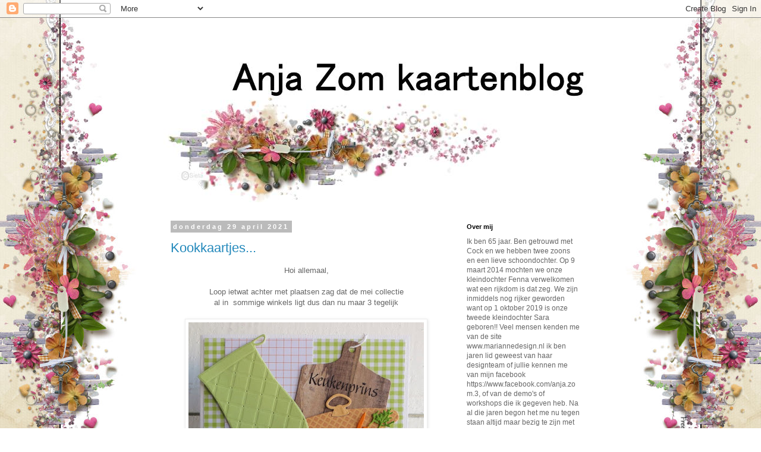

--- FILE ---
content_type: text/html; charset=UTF-8
request_url: https://anjazomkaartenblog.blogspot.com/2021/04/
body_size: 27967
content:
<!DOCTYPE html>
<html class='v2' dir='ltr' xmlns='http://www.w3.org/1999/xhtml' xmlns:b='http://www.google.com/2005/gml/b' xmlns:data='http://www.google.com/2005/gml/data' xmlns:expr='http://www.google.com/2005/gml/expr'>
<head>
<link href='https://www.blogger.com/static/v1/widgets/335934321-css_bundle_v2.css' rel='stylesheet' type='text/css'/>
<meta content='width=1100' name='viewport'/>
<meta content='text/html; charset=UTF-8' http-equiv='Content-Type'/>
<meta content='blogger' name='generator'/>
<link href='https://anjazomkaartenblog.blogspot.com/favicon.ico' rel='icon' type='image/x-icon'/>
<link href='https://anjazomkaartenblog.blogspot.com/2021/04/' rel='canonical'/>
<link rel="alternate" type="application/atom+xml" title="Anja Zom kaartenblog - Atom" href="https://anjazomkaartenblog.blogspot.com/feeds/posts/default" />
<link rel="alternate" type="application/rss+xml" title="Anja Zom kaartenblog - RSS" href="https://anjazomkaartenblog.blogspot.com/feeds/posts/default?alt=rss" />
<link rel="service.post" type="application/atom+xml" title="Anja Zom kaartenblog - Atom" href="https://www.blogger.com/feeds/7374023198714773682/posts/default" />
<!--Can't find substitution for tag [blog.ieCssRetrofitLinks]-->
<meta content='https://anjazomkaartenblog.blogspot.com/2021/04/' property='og:url'/>
<meta content='Anja Zom kaartenblog' property='og:title'/>
<meta content='' property='og:description'/>
<title>
Anja Zom kaartenblog: april 2021
</title>
<style id='page-skin-1' type='text/css'><!--
/*
-----------------------------------------------
Blogger Template Style
Name:     Simple
Designer: Josh Peterson
URL:      www.noaesthetic.com
----------------------------------------------- */
/* Variable definitions
====================
<Variable name="keycolor" description="Main Color" type="color" default="#66bbdd"/>
<Group description="Page Text" selector="body">
<Variable name="body.font" description="Font" type="font"
default="normal normal 12px Arial, Tahoma, Helvetica, FreeSans, sans-serif"/>
<Variable name="body.text.color" description="Text Color" type="color" default="#222222"/>
</Group>
<Group description="Backgrounds" selector=".body-fauxcolumns-outer">
<Variable name="body.background.color" description="Outer Background" type="color" default="#66bbdd"/>
<Variable name="content.background.color" description="Main Background" type="color" default="#ffffff"/>
<Variable name="header.background.color" description="Header Background" type="color" default="transparent"/>
</Group>
<Group description="Links" selector=".main-outer">
<Variable name="link.color" description="Link Color" type="color" default="#2288bb"/>
<Variable name="link.visited.color" description="Visited Color" type="color" default="#888888"/>
<Variable name="link.hover.color" description="Hover Color" type="color" default="#33aaff"/>
</Group>
<Group description="Blog Title" selector=".header h1">
<Variable name="header.font" description="Font" type="font"
default="normal normal 60px Arial, Tahoma, Helvetica, FreeSans, sans-serif"/>
<Variable name="header.text.color" description="Title Color" type="color" default="#3399bb" />
</Group>
<Group description="Blog Description" selector=".header .description">
<Variable name="description.text.color" description="Description Color" type="color"
default="#777777" />
</Group>
<Group description="Tabs Text" selector=".tabs-inner .widget li a">
<Variable name="tabs.font" description="Font" type="font"
default="normal normal 14px Arial, Tahoma, Helvetica, FreeSans, sans-serif"/>
<Variable name="tabs.text.color" description="Text Color" type="color" default="#999999"/>
<Variable name="tabs.selected.text.color" description="Selected Color" type="color" default="#000000"/>
</Group>
<Group description="Tabs Background" selector=".tabs-outer .PageList">
<Variable name="tabs.background.color" description="Background Color" type="color" default="#f5f5f5"/>
<Variable name="tabs.selected.background.color" description="Selected Color" type="color" default="#eeeeee"/>
</Group>
<Group description="Post Title" selector="h3.post-title, .comments h4">
<Variable name="post.title.font" description="Font" type="font"
default="normal normal 22px Arial, Tahoma, Helvetica, FreeSans, sans-serif"/>
</Group>
<Group description="Date Header" selector=".date-header">
<Variable name="date.header.color" description="Text Color" type="color"
default="#666666"/>
<Variable name="date.header.background.color" description="Background Color" type="color"
default="transparent"/>
<Variable name="date.header.font" description="Text Font" type="font"
default="normal bold 11px Arial, Tahoma, Helvetica, FreeSans, sans-serif"/>
<Variable name="date.header.padding" description="Date Header Padding" type="string" default="inherit"/>
<Variable name="date.header.letterspacing" description="Date Header Letter Spacing" type="string" default="inherit"/>
<Variable name="date.header.margin" description="Date Header Margin" type="string" default="inherit"/>
</Group>
<Group description="Post Footer" selector=".post-footer">
<Variable name="post.footer.text.color" description="Text Color" type="color" default="#666666"/>
<Variable name="post.footer.background.color" description="Background Color" type="color"
default="#f9f9f9"/>
<Variable name="post.footer.border.color" description="Shadow Color" type="color" default="#eeeeee"/>
</Group>
<Group description="Gadgets" selector="h2">
<Variable name="widget.title.font" description="Title Font" type="font"
default="normal bold 11px Arial, Tahoma, Helvetica, FreeSans, sans-serif"/>
<Variable name="widget.title.text.color" description="Title Color" type="color" default="#000000"/>
<Variable name="widget.alternate.text.color" description="Alternate Color" type="color" default="#999999"/>
</Group>
<Group description="Images" selector=".main-inner">
<Variable name="image.background.color" description="Background Color" type="color" default="#ffffff"/>
<Variable name="image.border.color" description="Border Color" type="color" default="#eeeeee"/>
<Variable name="image.text.color" description="Caption Text Color" type="color" default="#666666"/>
</Group>
<Group description="Accents" selector=".content-inner">
<Variable name="body.rule.color" description="Separator Line Color" type="color" default="#eeeeee"/>
<Variable name="tabs.border.color" description="Tabs Border Color" type="color" default="transparent"/>
</Group>
<Variable name="body.background" description="Body Background" type="background"
color="#ffffff" default="$(color) none repeat scroll top left"/>
<Variable name="body.background.override" description="Body Background Override" type="string" default=""/>
<Variable name="body.background.gradient.cap" description="Body Gradient Cap" type="url"
default="url(//www.blogblog.com/1kt/simple/gradients_light.png)"/>
<Variable name="body.background.gradient.tile" description="Body Gradient Tile" type="url"
default="url(//www.blogblog.com/1kt/simple/body_gradient_tile_light.png)"/>
<Variable name="content.background.color.selector" description="Content Background Color Selector" type="string" default=".content-inner"/>
<Variable name="content.padding" description="Content Padding" type="length" default="10px" min="0" max="100px"/>
<Variable name="content.padding.horizontal" description="Content Horizontal Padding" type="length" default="10px" min="0" max="100px"/>
<Variable name="content.shadow.spread" description="Content Shadow Spread" type="length" default="40px" min="0" max="100px"/>
<Variable name="content.shadow.spread.webkit" description="Content Shadow Spread (WebKit)" type="length" default="5px" min="0" max="100px"/>
<Variable name="content.shadow.spread.ie" description="Content Shadow Spread (IE)" type="length" default="10px" min="0" max="100px"/>
<Variable name="main.border.width" description="Main Border Width" type="length" default="0" min="0" max="10px"/>
<Variable name="header.background.gradient" description="Header Gradient" type="url" default="none"/>
<Variable name="header.shadow.offset.left" description="Header Shadow Offset Left" type="length" default="-1px" min="-50px" max="50px"/>
<Variable name="header.shadow.offset.top" description="Header Shadow Offset Top" type="length" default="-1px" min="-50px" max="50px"/>
<Variable name="header.shadow.spread" description="Header Shadow Spread" type="length" default="1px" min="0" max="100px"/>
<Variable name="header.padding" description="Header Padding" type="length" default="30px" min="0" max="100px"/>
<Variable name="header.border.size" description="Header Border Size" type="length" default="1px" min="0" max="10px"/>
<Variable name="header.bottom.border.size" description="Header Bottom Border Size" type="length" default="1px" min="0" max="10px"/>
<Variable name="header.border.horizontalsize" description="Header Horizontal Border Size" type="length" default="0" min="0" max="10px"/>
<Variable name="description.text.size" description="Description Text Size" type="string" default="140%"/>
<Variable name="tabs.margin.top" description="Tabs Margin Top" type="length" default="0" min="0" max="100px"/>
<Variable name="tabs.margin.side" description="Tabs Side Margin" type="length" default="30px" min="0" max="100px"/>
<Variable name="tabs.background.gradient" description="Tabs Background Gradient" type="url"
default="url(//www.blogblog.com/1kt/simple/gradients_light.png)"/>
<Variable name="tabs.border.width" description="Tabs Border Width" type="length" default="1px" min="0" max="10px"/>
<Variable name="tabs.bevel.border.width" description="Tabs Bevel Border Width" type="length" default="1px" min="0" max="10px"/>
<Variable name="post.margin.bottom" description="Post Bottom Margin" type="length" default="25px" min="0" max="100px"/>
<Variable name="image.border.small.size" description="Image Border Small Size" type="length" default="2px" min="0" max="10px"/>
<Variable name="image.border.large.size" description="Image Border Large Size" type="length" default="5px" min="0" max="10px"/>
<Variable name="page.width.selector" description="Page Width Selector" type="string" default=".region-inner"/>
<Variable name="page.width" description="Page Width" type="string" default="auto"/>
<Variable name="main.section.margin" description="Main Section Margin" type="length" default="15px" min="0" max="100px"/>
<Variable name="main.padding" description="Main Padding" type="length" default="15px" min="0" max="100px"/>
<Variable name="main.padding.top" description="Main Padding Top" type="length" default="30px" min="0" max="100px"/>
<Variable name="main.padding.bottom" description="Main Padding Bottom" type="length" default="30px" min="0" max="100px"/>
<Variable name="paging.background"
color="#ffffff"
description="Background of blog paging area" type="background"
default="transparent none no-repeat scroll top center"/>
<Variable name="footer.bevel" description="Bevel border length of footer" type="length" default="0" min="0" max="10px"/>
<Variable name="mobile.background.overlay" description="Mobile Background Overlay" type="string"
default="transparent none repeat scroll top left"/>
<Variable name="mobile.background.size" description="Mobile Background Size" type="string" default="auto"/>
<Variable name="mobile.button.color" description="Mobile Button Color" type="color" default="#ffffff" />
<Variable name="startSide" description="Side where text starts in blog language" type="automatic" default="left"/>
<Variable name="endSide" description="Side where text ends in blog language" type="automatic" default="right"/>
*/
/* Content
----------------------------------------------- */
body {
font: normal normal 12px 'Trebuchet MS', Trebuchet, Verdana, sans-serif;
color: #666666;
background: #ffffff url(//4.bp.blogspot.com/-vqpGuLptY-w/Vs4TALL74VI/AAAAAAAAE4Q/GA9UOEqin00/s0-r/LOsieta%2B140.jpg) repeat fixed top center;
padding: 0 0 0 0;
}
html body .region-inner {
min-width: 0;
max-width: 100%;
width: auto;
}
h2 {
font-size: 22px;
}
a:link {
text-decoration:none;
color: #2288bb;
}
a:visited {
text-decoration:none;
color: #888888;
}
a:hover {
text-decoration:underline;
color: #33aaff;
}
.body-fauxcolumn-outer .fauxcolumn-inner {
background: transparent none repeat scroll top left;
_background-image: none;
}
.body-fauxcolumn-outer .cap-top {
position: absolute;
z-index: 1;
height: 400px;
width: 100%;
background: #ffffff url(//4.bp.blogspot.com/-vqpGuLptY-w/Vs4TALL74VI/AAAAAAAAE4Q/GA9UOEqin00/s0-r/LOsieta%2B140.jpg) repeat fixed top center;
}
.body-fauxcolumn-outer .cap-top .cap-left {
width: 100%;
background: transparent none repeat-x scroll top left;
_background-image: none;
}
.content-outer {
-moz-box-shadow: 0 0 0 rgba(0, 0, 0, .15);
-webkit-box-shadow: 0 0 0 rgba(0, 0, 0, .15);
-goog-ms-box-shadow: 0 0 0 #333333;
box-shadow: 0 0 0 rgba(0, 0, 0, .15);
margin-bottom: 1px;
}
.content-inner {
padding: 10px 40px;
}
.content-inner {
background-color: #ffffff;
}
/* Header
----------------------------------------------- */
.header-outer {
background: transparent none repeat-x scroll 0 -400px;
_background-image: none;
}
.Header h1 {
font: normal normal 40px 'Trebuchet MS',Trebuchet,Verdana,sans-serif;
color: #000000;
text-shadow: 0 0 0 rgba(0, 0, 0, .2);
}
.Header h1 a {
color: #000000;
}
.Header .description {
font-size: 18px;
color: #000000;
}
.header-inner .Header .titlewrapper {
padding: 22px 0;
}
.header-inner .Header .descriptionwrapper {
padding: 0 0;
}
/* Tabs
----------------------------------------------- */
.tabs-inner .section:first-child {
border-top: 0 solid #dddddd;
}
.tabs-inner .section:first-child ul {
margin-top: -1px;
border-top: 1px solid #dddddd;
border-left: 1px solid #dddddd;
border-right: 1px solid #dddddd;
}
.tabs-inner .widget ul {
background: transparent none repeat-x scroll 0 -800px;
_background-image: none;
border-bottom: 1px solid #dddddd;
margin-top: 0;
margin-left: -30px;
margin-right: -30px;
}
.tabs-inner .widget li a {
display: inline-block;
padding: .6em 1em;
font: normal normal 12px 'Trebuchet MS', Trebuchet, Verdana, sans-serif;
color: #000000;
border-left: 1px solid #ffffff;
border-right: 1px solid #dddddd;
}
.tabs-inner .widget li:first-child a {
border-left: none;
}
.tabs-inner .widget li.selected a, .tabs-inner .widget li a:hover {
color: #000000;
background-color: #eeeeee;
text-decoration: none;
}
/* Columns
----------------------------------------------- */
.main-outer {
border-top: 0 solid transparent;
}
.fauxcolumn-left-outer .fauxcolumn-inner {
border-right: 1px solid transparent;
}
.fauxcolumn-right-outer .fauxcolumn-inner {
border-left: 1px solid transparent;
}
/* Headings
----------------------------------------------- */
div.widget > h2,
div.widget h2.title {
margin: 0 0 1em 0;
font: normal bold 11px 'Trebuchet MS',Trebuchet,Verdana,sans-serif;
color: #000000;
}
/* Widgets
----------------------------------------------- */
.widget .zippy {
color: #999999;
text-shadow: 2px 2px 1px rgba(0, 0, 0, .1);
}
.widget .popular-posts ul {
list-style: none;
}
/* Posts
----------------------------------------------- */
h2.date-header {
font: normal bold 11px Arial, Tahoma, Helvetica, FreeSans, sans-serif;
}
.date-header span {
background-color: #bbbbbb;
color: #ffffff;
padding: 0.4em;
letter-spacing: 3px;
margin: inherit;
}
.main-inner {
padding-top: 35px;
padding-bottom: 65px;
}
.main-inner .column-center-inner {
padding: 0 0;
}
.main-inner .column-center-inner .section {
margin: 0 1em;
}
.post {
margin: 0 0 45px 0;
}
h3.post-title, .comments h4 {
font: normal normal 22px 'Trebuchet MS',Trebuchet,Verdana,sans-serif;
margin: .75em 0 0;
}
.post-body {
font-size: 110%;
line-height: 1.4;
position: relative;
}
.post-body img, .post-body .tr-caption-container, .Profile img, .Image img,
.BlogList .item-thumbnail img {
padding: 2px;
background: #ffffff;
border: 1px solid #eeeeee;
-moz-box-shadow: 1px 1px 5px rgba(0, 0, 0, .1);
-webkit-box-shadow: 1px 1px 5px rgba(0, 0, 0, .1);
box-shadow: 1px 1px 5px rgba(0, 0, 0, .1);
}
.post-body img, .post-body .tr-caption-container {
padding: 5px;
}
.post-body .tr-caption-container {
color: #666666;
}
.post-body .tr-caption-container img {
padding: 0;
background: transparent;
border: none;
-moz-box-shadow: 0 0 0 rgba(0, 0, 0, .1);
-webkit-box-shadow: 0 0 0 rgba(0, 0, 0, .1);
box-shadow: 0 0 0 rgba(0, 0, 0, .1);
}
.post-header {
margin: 0 0 1.5em;
line-height: 1.6;
font-size: 90%;
}
.post-footer {
margin: 20px -2px 0;
padding: 5px 10px;
color: #666666;
background-color: #eeeeee;
border-bottom: 1px solid #eeeeee;
line-height: 1.6;
font-size: 90%;
}
#comments .comment-author {
padding-top: 1.5em;
border-top: 1px solid transparent;
background-position: 0 1.5em;
}
#comments .comment-author:first-child {
padding-top: 0;
border-top: none;
}
.avatar-image-container {
margin: .2em 0 0;
}
#comments .avatar-image-container img {
border: 1px solid #eeeeee;
}
/* Comments
----------------------------------------------- */
.comments .comments-content .icon.blog-author {
background-repeat: no-repeat;
background-image: url([data-uri]);
}
.comments .comments-content .loadmore a {
border-top: 1px solid #999999;
border-bottom: 1px solid #999999;
}
.comments .comment-thread.inline-thread {
background-color: #eeeeee;
}
.comments .continue {
border-top: 2px solid #999999;
}
/* Accents
---------------------------------------------- */
.section-columns td.columns-cell {
border-left: 1px solid transparent;
}
.blog-pager {
background: transparent url(//www.blogblog.com/1kt/simple/paging_dot.png) repeat-x scroll top center;
}
.blog-pager-older-link, .home-link,
.blog-pager-newer-link {
background-color: #ffffff;
padding: 5px;
}
.footer-outer {
border-top: 1px dashed #bbbbbb;
}
/* Mobile
----------------------------------------------- */
body.mobile  {
background-size: auto;
}
.mobile .body-fauxcolumn-outer {
background: transparent none repeat scroll top left;
}
.mobile .body-fauxcolumn-outer .cap-top {
background-size: 100% auto;
}
.mobile .content-outer {
-webkit-box-shadow: 0 0 3px rgba(0, 0, 0, .15);
box-shadow: 0 0 3px rgba(0, 0, 0, .15);
}
.mobile .tabs-inner .widget ul {
margin-left: 0;
margin-right: 0;
}
.mobile .post {
margin: 0;
}
.mobile .main-inner .column-center-inner .section {
margin: 0;
}
.mobile .date-header span {
padding: 0.1em 10px;
margin: 0 -10px;
}
.mobile h3.post-title {
margin: 0;
}
.mobile .blog-pager {
background: transparent none no-repeat scroll top center;
}
.mobile .footer-outer {
border-top: none;
}
.mobile .main-inner, .mobile .footer-inner {
background-color: #ffffff;
}
.mobile-index-contents {
color: #666666;
}
.mobile-link-button {
background-color: #2288bb;
}
.mobile-link-button a:link, .mobile-link-button a:visited {
color: #ffffff;
}
.mobile .tabs-inner .section:first-child {
border-top: none;
}
.mobile .tabs-inner .PageList .widget-content {
background-color: #eeeeee;
color: #000000;
border-top: 1px solid #dddddd;
border-bottom: 1px solid #dddddd;
}
.mobile .tabs-inner .PageList .widget-content .pagelist-arrow {
border-left: 1px solid #dddddd;
}

--></style>
<style id='template-skin-1' type='text/css'><!--
body {
min-width: 810px;
}
.content-outer, .content-fauxcolumn-outer, .region-inner {
min-width: 810px;
max-width: 810px;
_width: 810px;
}
.main-inner .columns {
padding-left: 0;
padding-right: 250px;
}
.main-inner .fauxcolumn-center-outer {
left: 0;
right: 250px;
/* IE6 does not respect left and right together */
_width: expression(this.parentNode.offsetWidth -
parseInt("0") -
parseInt("250px") + 'px');
}
.main-inner .fauxcolumn-left-outer {
width: 0;
}
.main-inner .fauxcolumn-right-outer {
width: 250px;
}
.main-inner .column-left-outer {
width: 0;
right: 100%;
margin-left: -0;
}
.main-inner .column-right-outer {
width: 250px;
margin-right: -250px;
}
#layout {
min-width: 0;
}
#layout .content-outer {
min-width: 0;
width: 800px;
}
#layout .region-inner {
min-width: 0;
width: auto;
}
--></style>
<link href='https://www.blogger.com/dyn-css/authorization.css?targetBlogID=7374023198714773682&amp;zx=e93df1ce-6c0d-4b80-8d48-957d51b7d302' media='none' onload='if(media!=&#39;all&#39;)media=&#39;all&#39;' rel='stylesheet'/><noscript><link href='https://www.blogger.com/dyn-css/authorization.css?targetBlogID=7374023198714773682&amp;zx=e93df1ce-6c0d-4b80-8d48-957d51b7d302' rel='stylesheet'/></noscript>
<meta name='google-adsense-platform-account' content='ca-host-pub-1556223355139109'/>
<meta name='google-adsense-platform-domain' content='blogspot.com'/>

</head>
<body class='loading'>
<div class='navbar section' id='navbar' name='Navbar'><div class='widget Navbar' data-version='1' id='Navbar1'><script type="text/javascript">
    function setAttributeOnload(object, attribute, val) {
      if(window.addEventListener) {
        window.addEventListener('load',
          function(){ object[attribute] = val; }, false);
      } else {
        window.attachEvent('onload', function(){ object[attribute] = val; });
      }
    }
  </script>
<div id="navbar-iframe-container"></div>
<script type="text/javascript" src="https://apis.google.com/js/platform.js"></script>
<script type="text/javascript">
      gapi.load("gapi.iframes:gapi.iframes.style.bubble", function() {
        if (gapi.iframes && gapi.iframes.getContext) {
          gapi.iframes.getContext().openChild({
              url: 'https://www.blogger.com/navbar/7374023198714773682?origin\x3dhttps://anjazomkaartenblog.blogspot.com',
              where: document.getElementById("navbar-iframe-container"),
              id: "navbar-iframe"
          });
        }
      });
    </script><script type="text/javascript">
(function() {
var script = document.createElement('script');
script.type = 'text/javascript';
script.src = '//pagead2.googlesyndication.com/pagead/js/google_top_exp.js';
var head = document.getElementsByTagName('head')[0];
if (head) {
head.appendChild(script);
}})();
</script>
</div></div>
<div class='body-fauxcolumns'>
<div class='fauxcolumn-outer body-fauxcolumn-outer'>
<div class='cap-top'>
<div class='cap-left'></div>
<div class='cap-right'></div>
</div>
<div class='fauxborder-left'>
<div class='fauxborder-right'></div>
<div class='fauxcolumn-inner'>
</div>
</div>
<div class='cap-bottom'>
<div class='cap-left'></div>
<div class='cap-right'></div>
</div>
</div>
</div>
<div class='content'>
<div class='content-fauxcolumns'>
<div class='fauxcolumn-outer content-fauxcolumn-outer'>
<div class='cap-top'>
<div class='cap-left'></div>
<div class='cap-right'></div>
</div>
<div class='fauxborder-left'>
<div class='fauxborder-right'></div>
<div class='fauxcolumn-inner'>
</div>
</div>
<div class='cap-bottom'>
<div class='cap-left'></div>
<div class='cap-right'></div>
</div>
</div>
</div>
<div class='content-outer'>
<div class='content-cap-top cap-top'>
<div class='cap-left'></div>
<div class='cap-right'></div>
</div>
<div class='fauxborder-left content-fauxborder-left'>
<div class='fauxborder-right content-fauxborder-right'></div>
<div class='content-inner'>
<header>
<div class='header-outer'>
<div class='header-cap-top cap-top'>
<div class='cap-left'></div>
<div class='cap-right'></div>
</div>
<div class='fauxborder-left header-fauxborder-left'>
<div class='fauxborder-right header-fauxborder-right'></div>
<div class='region-inner header-inner'>
<div class='header section' id='header' name='Koptekst'><div class='widget Header' data-version='1' id='Header1'>
<div id='header-inner'>
<a href='https://anjazomkaartenblog.blogspot.com/' style='display: block'>
<img alt='Anja Zom kaartenblog' height='300px; ' id='Header1_headerimg' src='https://blogger.googleusercontent.com/img/b/R29vZ2xl/AVvXsEh8OFpTSmdZtsMhah3f1j8kdvttbDZMMm-TQjrKQ2IE89ezLmR47Cyo8gghOujC9UQKABdtC_tiTWqsHPRZH3Kvb4C_l6MVVN0S-W5bt0ayjkHzCORAyOwZPFdY4saIA7veDrn4Bi7L7x0/s1600-r/12736194_549034461943422_929709262_n.jpg' style='display: block' width='800px; '/>
</a>
</div>
</div></div>
</div>
</div>
<div class='header-cap-bottom cap-bottom'>
<div class='cap-left'></div>
<div class='cap-right'></div>
</div>
</div>
</header>
<div class='tabs-outer'>
<div class='tabs-cap-top cap-top'>
<div class='cap-left'></div>
<div class='cap-right'></div>
</div>
<div class='fauxborder-left tabs-fauxborder-left'>
<div class='fauxborder-right tabs-fauxborder-right'></div>
<div class='region-inner tabs-inner'>
<div class='tabs no-items section' id='crosscol' name='Alle kolommen'></div>
<div class='tabs no-items section' id='crosscol-overflow' name='Cross-Column 2'></div>
</div>
</div>
<div class='tabs-cap-bottom cap-bottom'>
<div class='cap-left'></div>
<div class='cap-right'></div>
</div>
</div>
<div class='main-outer'>
<div class='main-cap-top cap-top'>
<div class='cap-left'></div>
<div class='cap-right'></div>
</div>
<div class='fauxborder-left main-fauxborder-left'>
<div class='fauxborder-right main-fauxborder-right'></div>
<div class='region-inner main-inner'>
<div class='columns fauxcolumns'>
<div class='fauxcolumn-outer fauxcolumn-center-outer'>
<div class='cap-top'>
<div class='cap-left'></div>
<div class='cap-right'></div>
</div>
<div class='fauxborder-left'>
<div class='fauxborder-right'></div>
<div class='fauxcolumn-inner'>
</div>
</div>
<div class='cap-bottom'>
<div class='cap-left'></div>
<div class='cap-right'></div>
</div>
</div>
<div class='fauxcolumn-outer fauxcolumn-left-outer'>
<div class='cap-top'>
<div class='cap-left'></div>
<div class='cap-right'></div>
</div>
<div class='fauxborder-left'>
<div class='fauxborder-right'></div>
<div class='fauxcolumn-inner'>
</div>
</div>
<div class='cap-bottom'>
<div class='cap-left'></div>
<div class='cap-right'></div>
</div>
</div>
<div class='fauxcolumn-outer fauxcolumn-right-outer'>
<div class='cap-top'>
<div class='cap-left'></div>
<div class='cap-right'></div>
</div>
<div class='fauxborder-left'>
<div class='fauxborder-right'></div>
<div class='fauxcolumn-inner'>
</div>
</div>
<div class='cap-bottom'>
<div class='cap-left'></div>
<div class='cap-right'></div>
</div>
</div>
<!-- corrects IE6 width calculation -->
<div class='columns-inner'>
<div class='column-center-outer'>
<div class='column-center-inner'>
<div class='main section' id='main' name='Algemeen'><div class='widget Blog' data-version='1' id='Blog1'>
<div class='blog-posts hfeed'>

                                        <div class="date-outer">
                                      
<h2 class='date-header'>
<span>
donderdag 29 april 2021
</span>
</h2>

                                        <div class="date-posts">
                                      
<div class='post-outer'>
<div class='post hentry uncustomized-post-template' itemprop='blogPost' itemscope='itemscope' itemtype='http://schema.org/BlogPosting'>
<meta content='https://blogger.googleusercontent.com/img/b/R29vZ2xl/AVvXsEi6AgkZzlpbCqR6ZvxRXggblm0fuF8S6Yoa8m06kHQ-eSC3xDsPdZI5F-KgG3N8bPVMMZjJlMZzkAzugmzB_SVLkK4-qoWfFVfzPiNL-3FzEv0UCCoSggFABfqHVZg07dG3m2usZ_c0p0c/w396-h400/april+8+x.JPG' itemprop='image_url'/>
<meta content='7374023198714773682' itemprop='blogId'/>
<meta content='3720948061535277179' itemprop='postId'/>
<a name='3720948061535277179'></a>
<h3 class='post-title entry-title' itemprop='name'>
<a href='https://anjazomkaartenblog.blogspot.com/2021/04/kookkaartjes.html'>
Kookkaartjes...
</a>
</h3>
<div class='post-header'>
<div class='post-header-line-1'></div>
</div>
<div class='post-body entry-content' id='post-body-3720948061535277179' itemprop='description articleBody'>
<p></p><div class="separator" style="clear: both; text-align: center;">Hoi allemaal,</div><div class="separator" style="clear: both; text-align: center;"><br /></div><div class="separator" style="clear: both; text-align: center;">Loop ietwat achter met plaatsen zag dat de mei collectie</div><div class="separator" style="clear: both; text-align: center;">al in&nbsp; sommige winkels ligt dus dan nu maar 3 tegelijk</div><div class="separator" style="clear: both; text-align: center;"><br /></div><div class="separator" style="clear: both; text-align: center;"><a href="https://blogger.googleusercontent.com/img/b/R29vZ2xl/AVvXsEi6AgkZzlpbCqR6ZvxRXggblm0fuF8S6Yoa8m06kHQ-eSC3xDsPdZI5F-KgG3N8bPVMMZjJlMZzkAzugmzB_SVLkK4-qoWfFVfzPiNL-3FzEv0UCCoSggFABfqHVZg07dG3m2usZ_c0p0c/s1000/april+8+x.JPG" imageanchor="1" style="margin-left: 1em; margin-right: 1em;"><img border="0" data-original-height="1000" data-original-width="990" height="400" src="https://blogger.googleusercontent.com/img/b/R29vZ2xl/AVvXsEi6AgkZzlpbCqR6ZvxRXggblm0fuF8S6Yoa8m06kHQ-eSC3xDsPdZI5F-KgG3N8bPVMMZjJlMZzkAzugmzB_SVLkK4-qoWfFVfzPiNL-3FzEv0UCCoSggFABfqHVZg07dG3m2usZ_c0p0c/w396-h400/april+8+x.JPG" width="396" /></a></div><p class="MsoNormal"></p><div style="text-align: center;"><a name="_Hlk69934000">LR0705 Cooking pots</a></div><a name="_Hlk69934000"></a><div style="text-align: center;"><a name="_Hlk69934000"></a><a name="_Hlk69934000">LR0706 Vegetables</a></div><div style="text-align: center;"><a name="_Hlk69934000">LR0707 Oven mitt &amp; spoon</a></div>
<div style="text-align: center;">LR0709 Cutting boards</div><div style="text-align: center;">PK9175 Rainbow</div><div style="text-align: center;">CS1015 Menu</div><o:p></o:p><p></p><div style="text-align: center;"><br /></div><div class="separator" style="clear: both; text-align: center;"><a href="https://blogger.googleusercontent.com/img/b/R29vZ2xl/AVvXsEh_2hApmZOk9DcASfDAFQSjOErFFd3ii3NNhBs1oFT4uY6CJOEHB_D2p8X5EIYikGD89mmgxZUyzSNgv28Vu8tLA4snqvwGdnwLoRpqa0obg03fcdRbgbXnWYGyRWuXAdJLH0URB52A5v4/s1000/april+9+x.JPG" imageanchor="1" style="margin-left: 1em; margin-right: 1em;"><img border="0" data-original-height="669" data-original-width="1000" height="268" src="https://blogger.googleusercontent.com/img/b/R29vZ2xl/AVvXsEh_2hApmZOk9DcASfDAFQSjOErFFd3ii3NNhBs1oFT4uY6CJOEHB_D2p8X5EIYikGD89mmgxZUyzSNgv28Vu8tLA4snqvwGdnwLoRpqa0obg03fcdRbgbXnWYGyRWuXAdJLH0URB52A5v4/w400-h268/april+9+x.JPG" width="400" /></a></div><p></p><p class="MsoNormal"></p><div style="text-align: center;">LR0706 Vegetables</div><div style="text-align: center;">LR0707 Oven mitt &amp; spoon</div><div style="text-align: center;">LR0709 Cutting boards</div><div style="text-align: center;">PS8086 Craft stencil Chef&#8217;s hat &amp; utensils</div>
<a name="_Hlk69934014"></a><div style="text-align: center;"><a name="_Hlk69934014"></a><a name="_Hlk69934014">PK9175 Rainbow</a></div><div style="text-align: center;"><a name="_Hlk69934014">CS1015 Menu</a></div><o:p></o:p><p></p><p></p><div class="separator" style="clear: both; text-align: center;"><a href="https://blogger.googleusercontent.com/img/b/R29vZ2xl/AVvXsEhGfSaeLUd8I40_glUdT7XOVx9Q0LMgypy5sSIPlqTfEaE7ht2uR0te0fCkcMnI8_B8ycr96xaUr_ncFKtwpx4r2O184iudJmGiKI4AkmX6kGxtK_8-eVgwoXluHI5_DyqJFunH_5lVNtM/s1000/april+10+x.JPG" imageanchor="1" style="margin-left: 1em; margin-right: 1em;"><img border="0" data-original-height="1000" data-original-width="640" height="400" src="https://blogger.googleusercontent.com/img/b/R29vZ2xl/AVvXsEhGfSaeLUd8I40_glUdT7XOVx9Q0LMgypy5sSIPlqTfEaE7ht2uR0te0fCkcMnI8_B8ycr96xaUr_ncFKtwpx4r2O184iudJmGiKI4AkmX6kGxtK_8-eVgwoXluHI5_DyqJFunH_5lVNtM/w256-h400/april+10+x.JPG" width="256" /></a></div><div style="text-align: center;"><br /></div><div style="text-align: center;">&nbsp;</div><p></p><p class="MsoNormal"></p><div style="text-align: center;">LR0705 Cooking pots</div><div style="text-align: center;">LR0706 Vegetables</div><div style="text-align: center;">LR0707 Oven mitt &amp; spoon</div><div style="text-align: center;">CR1346 Apron</div><div style="text-align: center;">PK9175 Rainbow</div><div style="text-align: center;">CS1015 Menu</div><o:p></o:p><p></p><p class="MsoNormal" style="text-align: center;">Groetjes</p><p class="MsoNormal" style="text-align: center;">Anja</p>
<div style='clear: both;'></div>
</div>
<div class='post-footer'>
<div class='post-footer-line post-footer-line-1'>
<span class='post-author vcard'>
Gepost door
<span class='fn' itemprop='author' itemscope='itemscope' itemtype='http://schema.org/Person'>
<meta content='https://www.blogger.com/profile/16904437715312833306' itemprop='url'/>
<a class='g-profile' href='https://www.blogger.com/profile/16904437715312833306' rel='author' title='author profile'>
<span itemprop='name'>
Anja Zom
</span>
</a>
</span>
</span>
<span class='post-timestamp'>
op
<meta content='https://anjazomkaartenblog.blogspot.com/2021/04/kookkaartjes.html' itemprop='url'/>
<a class='timestamp-link' href='https://anjazomkaartenblog.blogspot.com/2021/04/kookkaartjes.html' rel='bookmark' title='permanent link'>
<abbr class='published' itemprop='datePublished' title='2021-04-29T21:48:00+02:00'>
21:48
</abbr>
</a>
</span>
<span class='reaction-buttons'>
</span>
<span class='post-comment-link'>
<a class='comment-link' href='https://www.blogger.com/comment/fullpage/post/7374023198714773682/3720948061535277179' onclick='javascript:window.open(this.href, "bloggerPopup", "toolbar=0,location=0,statusbar=1,menubar=0,scrollbars=yes,width=640,height=500"); return false;'>
5 opmerkingen
                                    :
                                  </a>
</span>
<span class='post-backlinks post-comment-link'>
</span>
<span class='post-icons'>
<span class='item-control blog-admin pid-1428873266'>
<a href='https://www.blogger.com/post-edit.g?blogID=7374023198714773682&postID=3720948061535277179&from=pencil' title='Post bewerken'>
<img alt='' class='icon-action' height='18' src='//img2.blogblog.com/img/icon18_edit_allbkg.gif' width='18'/>
</a>
</span>
</span>
<div class='post-share-buttons goog-inline-block'>
<a class='goog-inline-block share-button sb-email' href='https://www.blogger.com/share-post.g?blogID=7374023198714773682&postID=3720948061535277179&target=email' target='_blank' title='Dit e-mailen
'>
<span class='share-button-link-text'>
Dit e-mailen
</span>
</a>
<a class='goog-inline-block share-button sb-blog' href='https://www.blogger.com/share-post.g?blogID=7374023198714773682&postID=3720948061535277179&target=blog' onclick='window.open(this.href, "_blank", "height=270,width=475"); return false;' target='_blank' title='Dit bloggen!'>
<span class='share-button-link-text'>
Dit bloggen!
</span>
</a>
<a class='goog-inline-block share-button sb-twitter' href='https://www.blogger.com/share-post.g?blogID=7374023198714773682&postID=3720948061535277179&target=twitter' target='_blank' title='Delen via X'>
<span class='share-button-link-text'>
Delen via X
</span>
</a>
<a class='goog-inline-block share-button sb-facebook' href='https://www.blogger.com/share-post.g?blogID=7374023198714773682&postID=3720948061535277179&target=facebook' onclick='window.open(this.href, "_blank", "height=430,width=640"); return false;' target='_blank' title='Delen op Facebook'>
<span class='share-button-link-text'>
Delen op Facebook
</span>
</a>
<a class='goog-inline-block share-button sb-pinterest' href='https://www.blogger.com/share-post.g?blogID=7374023198714773682&postID=3720948061535277179&target=pinterest' target='_blank' title='Delen op Pinterest'>
<span class='share-button-link-text'>
Delen op Pinterest
</span>
</a>
</div>
</div>
<div class='post-footer-line post-footer-line-2'>
<span class='post-labels'>
</span>
</div>
<div class='post-footer-line post-footer-line-3'>
<span class='post-location'>
</span>
</div>
</div>
</div>
</div>

                                        </div></div>
                                      

                                        <div class="date-outer">
                                      
<h2 class='date-header'>
<span>
woensdag 28 april 2021
</span>
</h2>

                                        <div class="date-posts">
                                      
<div class='post-outer'>
<div class='post hentry uncustomized-post-template' itemprop='blogPost' itemscope='itemscope' itemtype='http://schema.org/BlogPosting'>
<meta content='https://blogger.googleusercontent.com/img/b/R29vZ2xl/AVvXsEjPCtxhyphenhyphenFgCLSSq8p3G0CrUJevO2-gC_v_pmteSVtWRIX03y2Lm1ne-IEvKVfeMvcptqO3f6n6UDtAjGfl4Fccm3WfE9WGunLfvy8FzUWrxhIBrYsv6IYDe3BfQ0rqa3Ypi2kOw-jHP058/w351-h400/april+16+x.JPG' itemprop='image_url'/>
<meta content='7374023198714773682' itemprop='blogId'/>
<meta content='6915622354368883590' itemprop='postId'/>
<a name='6915622354368883590'></a>
<h3 class='post-title entry-title' itemprop='name'>
<a href='https://anjazomkaartenblog.blogspot.com/2021/04/ha-lekker-weer-een-borduurtje.html'>
Ha lekker weer een borduurtje
</a>
</h3>
<div class='post-header'>
<div class='post-header-line-1'></div>
</div>
<div class='post-body entry-content' id='post-body-6915622354368883590' itemprop='description articleBody'>
<p></p><div class="separator" style="clear: both; text-align: center;">Hoi allemaal,</div><div class="separator" style="clear: both; text-align: center;"><br /></div><div class="separator" style="clear: both; text-align: center;">Ik blijf het leuk vinden hoor borduren met die cross stitch mallen</div><div class="separator" style="clear: both; text-align: center;">van Marianne Design.&nbsp;<br />Nu de XXL wat kleiner gesneden zodat het nieuwe frame stencil er leuk omheen past.</div><div class="separator" style="clear: both; text-align: center;"><a href="https://blogger.googleusercontent.com/img/b/R29vZ2xl/AVvXsEjPCtxhyphenhyphenFgCLSSq8p3G0CrUJevO2-gC_v_pmteSVtWRIX03y2Lm1ne-IEvKVfeMvcptqO3f6n6UDtAjGfl4Fccm3WfE9WGunLfvy8FzUWrxhIBrYsv6IYDe3BfQ0rqa3Ypi2kOw-jHP058/s1000/april+16+x.JPG" style="margin-left: 1em; margin-right: 1em;"><img border="0" data-original-height="1000" data-original-width="878" height="400" src="https://blogger.googleusercontent.com/img/b/R29vZ2xl/AVvXsEjPCtxhyphenhyphenFgCLSSq8p3G0CrUJevO2-gC_v_pmteSVtWRIX03y2Lm1ne-IEvKVfeMvcptqO3f6n6UDtAjGfl4Fccm3WfE9WGunLfvy8FzUWrxhIBrYsv6IYDe3BfQ0rqa3Ypi2kOw-jHP058/w351-h400/april+16+x.JPG" width="351" /></a></div><div class="separator" style="clear: both; text-align: center;"><br /></div><div style="text-align: center;">&nbsp;CR1530 Cross stitch XXL<br />CR1516 Wild flowers<br />LR0599 Sweet borders<br />LR0709 Picture frames<br />CS1028 Mini labels NL<br />PK9171 Springtime<br />CA3150 Push pins white</div><p></p><p class="MsoNormal"></p><div style="text-align: center;">Patroontje komt uit zo&#8217;n klein DMC boekje</div><o:p></o:p><p></p><p class="MsoNormal" style="text-align: center;">Groetjes&nbsp;</p><p class="MsoNormal" style="text-align: center;">Anja</p><p class="MsoNormal" style="text-align: center;"><span style="color: white; font-family: &quot;Script MT Bold&quot;; font-size: 16pt; line-height: 115%; mso-themecolor: background1;">
anjazomkaartenblog.blogspot.nl<o:p></o:p></span></p><p style="text-align: center;">&nbsp;</p>
<div style='clear: both;'></div>
</div>
<div class='post-footer'>
<div class='post-footer-line post-footer-line-1'>
<span class='post-author vcard'>
Gepost door
<span class='fn' itemprop='author' itemscope='itemscope' itemtype='http://schema.org/Person'>
<meta content='https://www.blogger.com/profile/16904437715312833306' itemprop='url'/>
<a class='g-profile' href='https://www.blogger.com/profile/16904437715312833306' rel='author' title='author profile'>
<span itemprop='name'>
Anja Zom
</span>
</a>
</span>
</span>
<span class='post-timestamp'>
op
<meta content='https://anjazomkaartenblog.blogspot.com/2021/04/ha-lekker-weer-een-borduurtje.html' itemprop='url'/>
<a class='timestamp-link' href='https://anjazomkaartenblog.blogspot.com/2021/04/ha-lekker-weer-een-borduurtje.html' rel='bookmark' title='permanent link'>
<abbr class='published' itemprop='datePublished' title='2021-04-28T17:13:00+02:00'>
17:13
</abbr>
</a>
</span>
<span class='reaction-buttons'>
</span>
<span class='post-comment-link'>
<a class='comment-link' href='https://www.blogger.com/comment/fullpage/post/7374023198714773682/6915622354368883590' onclick='javascript:window.open(this.href, "bloggerPopup", "toolbar=0,location=0,statusbar=1,menubar=0,scrollbars=yes,width=640,height=500"); return false;'>
3 opmerkingen
                                    :
                                  </a>
</span>
<span class='post-backlinks post-comment-link'>
</span>
<span class='post-icons'>
<span class='item-control blog-admin pid-1428873266'>
<a href='https://www.blogger.com/post-edit.g?blogID=7374023198714773682&postID=6915622354368883590&from=pencil' title='Post bewerken'>
<img alt='' class='icon-action' height='18' src='//img2.blogblog.com/img/icon18_edit_allbkg.gif' width='18'/>
</a>
</span>
</span>
<div class='post-share-buttons goog-inline-block'>
<a class='goog-inline-block share-button sb-email' href='https://www.blogger.com/share-post.g?blogID=7374023198714773682&postID=6915622354368883590&target=email' target='_blank' title='Dit e-mailen
'>
<span class='share-button-link-text'>
Dit e-mailen
</span>
</a>
<a class='goog-inline-block share-button sb-blog' href='https://www.blogger.com/share-post.g?blogID=7374023198714773682&postID=6915622354368883590&target=blog' onclick='window.open(this.href, "_blank", "height=270,width=475"); return false;' target='_blank' title='Dit bloggen!'>
<span class='share-button-link-text'>
Dit bloggen!
</span>
</a>
<a class='goog-inline-block share-button sb-twitter' href='https://www.blogger.com/share-post.g?blogID=7374023198714773682&postID=6915622354368883590&target=twitter' target='_blank' title='Delen via X'>
<span class='share-button-link-text'>
Delen via X
</span>
</a>
<a class='goog-inline-block share-button sb-facebook' href='https://www.blogger.com/share-post.g?blogID=7374023198714773682&postID=6915622354368883590&target=facebook' onclick='window.open(this.href, "_blank", "height=430,width=640"); return false;' target='_blank' title='Delen op Facebook'>
<span class='share-button-link-text'>
Delen op Facebook
</span>
</a>
<a class='goog-inline-block share-button sb-pinterest' href='https://www.blogger.com/share-post.g?blogID=7374023198714773682&postID=6915622354368883590&target=pinterest' target='_blank' title='Delen op Pinterest'>
<span class='share-button-link-text'>
Delen op Pinterest
</span>
</a>
</div>
</div>
<div class='post-footer-line post-footer-line-2'>
<span class='post-labels'>
</span>
</div>
<div class='post-footer-line post-footer-line-3'>
<span class='post-location'>
</span>
</div>
</div>
</div>
</div>

                                        </div></div>
                                      

                                        <div class="date-outer">
                                      
<h2 class='date-header'>
<span>
zondag 25 april 2021
</span>
</h2>

                                        <div class="date-posts">
                                      
<div class='post-outer'>
<div class='post hentry uncustomized-post-template' itemprop='blogPost' itemscope='itemscope' itemtype='http://schema.org/BlogPosting'>
<meta content='https://blogger.googleusercontent.com/img/b/R29vZ2xl/AVvXsEhQWZRT5uOGw4wnamhZCYyDtEq9bbqFnrb-V7zc-0GpcHd8MX0gofeK1Xy-UwudweNVO44YJBtf6DpShdd7Lr81ulSLgB1D3pjl3FkyvCI9aoltMGUMmViBjckh88focqqP_mKotZ3gspY/w395-h400/april+14+x.JPG' itemprop='image_url'/>
<meta content='7374023198714773682' itemprop='blogId'/>
<meta content='6766766466991345180' itemprop='postId'/>
<a name='6766766466991345180'></a>
<h3 class='post-title entry-title' itemprop='name'>
<a href='https://anjazomkaartenblog.blogspot.com/2021/04/silhoutte-stempels.html'>
Silhoutte stempels
</a>
</h3>
<div class='post-header'>
<div class='post-header-line-1'></div>
</div>
<div class='post-body entry-content' id='post-body-6766766466991345180' itemprop='description articleBody'>
<p></p><div class="separator" style="clear: both; text-align: center;">Hoi allemaal,</div><div class="separator" style="clear: both; text-align: center;"><br /></div><div class="separator" style="clear: both; text-align: center;">Ben even lekker aan het stempelen gegaan</div><div class="separator" style="clear: both; text-align: center;"><br /></div><div class="separator" style="clear: both; text-align: center;"><a href="https://blogger.googleusercontent.com/img/b/R29vZ2xl/AVvXsEhQWZRT5uOGw4wnamhZCYyDtEq9bbqFnrb-V7zc-0GpcHd8MX0gofeK1Xy-UwudweNVO44YJBtf6DpShdd7Lr81ulSLgB1D3pjl3FkyvCI9aoltMGUMmViBjckh88focqqP_mKotZ3gspY/s1000/april+14+x.JPG" style="margin-left: 1em; margin-right: 1em;"><img border="0" data-original-height="1000" data-original-width="987" height="400" src="https://blogger.googleusercontent.com/img/b/R29vZ2xl/AVvXsEhQWZRT5uOGw4wnamhZCYyDtEq9bbqFnrb-V7zc-0GpcHd8MX0gofeK1Xy-UwudweNVO44YJBtf6DpShdd7Lr81ulSLgB1D3pjl3FkyvCI9aoltMGUMmViBjckh88focqqP_mKotZ3gspY/w395-h400/april+14+x.JPG" width="395" /></a></div><p></p><p class="MsoNormal"></p><div style="text-align: center;">CS1063 Handgeschreven groetjes</div><div style="text-align: center;">CS1081 Colorfull Silhouettes Basic squares</div><div style="text-align: center;">CS1083 Colorfull Silhouettes Floral beauty</div><div style="text-align: center;">Memento; angel pink</div><div style="text-align: center;">Versamagic; pink petunia en malted mauve</div><div style="text-align: center;">Versafine clair; nocture</div><o:p></o:p><p></p><p></p><div class="separator" style="clear: both; text-align: center;"><a href="https://blogger.googleusercontent.com/img/b/R29vZ2xl/AVvXsEhnoCO4gAoJDPIzwoH7iPlU7gZxwCD49TYkp9pktOMy6_mDTVmCyAxIU-Dpsm8J_Jlp7IeYumyLpty6zyFxbpO0wpKQxHT2mnK-uGZu5lX-mopnaEqP5dJ4rZk7cZpUAH72w4-PP4eHIFQ/s1000/april+12+x.JPG" style="margin-left: 1em; margin-right: 1em;"><img border="0" data-original-height="852" data-original-width="1000" height="341" src="https://blogger.googleusercontent.com/img/b/R29vZ2xl/AVvXsEhnoCO4gAoJDPIzwoH7iPlU7gZxwCD49TYkp9pktOMy6_mDTVmCyAxIU-Dpsm8J_Jlp7IeYumyLpty6zyFxbpO0wpKQxHT2mnK-uGZu5lX-mopnaEqP5dJ4rZk7cZpUAH72w4-PP4eHIFQ/w400-h341/april+12+x.JPG" width="400" /></a></div><p></p><p class="MsoNormal"></p><div style="text-align: center;">CS1063 Handgeschreven groetjes</div><div style="text-align: center;">CS1081 Colorfull Silhouettes basic squares</div><div style="text-align: center;">CS1082 Colorfull Silhouettes Basic rectangles</div><div style="text-align: center;">CS1083 Colorfull Silhouettes Floral beauty</div><div style="text-align: center;">Versamagic; aspen mist, oasisi green, aloe vera, sage en wheat</div><div style="text-align: center;">Memento; london fog</div><o:p></o:p><p></p><p></p><div class="separator" style="clear: both; text-align: center;"><a href="https://blogger.googleusercontent.com/img/b/R29vZ2xl/AVvXsEh_PvlumlrJGpUrP1rAQGZ-QNLe-UglS5UoH0Xfl-9e6TW19NlveHxFcujeQ7LUNSxlVkdpu3joMkLtkvMmSI2NOUSBD7xwIkv73oifu0xYo3Wdx3KBG-U5AGli1vEWW-pHV4FntIW4mbg/s1000/april+13+x.JPG" style="margin-left: 1em; margin-right: 1em;"><img border="0" data-original-height="1000" data-original-width="998" height="400" src="https://blogger.googleusercontent.com/img/b/R29vZ2xl/AVvXsEh_PvlumlrJGpUrP1rAQGZ-QNLe-UglS5UoH0Xfl-9e6TW19NlveHxFcujeQ7LUNSxlVkdpu3joMkLtkvMmSI2NOUSBD7xwIkv73oifu0xYo3Wdx3KBG-U5AGli1vEWW-pHV4FntIW4mbg/w399-h400/april+13+x.JPG" width="399" /></a></div><p></p><p class="MsoNormal"></p><div style="text-align: center;">CS1052 Handgeschreven congratulations</div><div style="text-align: center;">CS1082 Colorfull Silhouettes Basic rectangles</div><div style="text-align: center;">CS1084 Colorfull Silhouettes Wild flowers</div><div style="text-align: center;">Versamagic; wheat, sahara sand en gingerbread</div><div style="text-align: center;">Memento; rich cocoa</div><o:p></o:p><p></p><p></p><div class="separator" style="clear: both; text-align: center;"><a href="https://blogger.googleusercontent.com/img/b/R29vZ2xl/AVvXsEiWRH-P5DBeNwbSmOYOs-Ww5u89jsCKYWZJsY937_XQBq1sSiRpKX0jVf1XDKBJt2nn90xq8GgggbjZoJp4jqigC_QgFx9dgojnLuPmfkYVtKapBniNlQM8llxWiK6vyE3J8pengYVpqaY/s1000/april+11+x.JPG" style="margin-left: 1em; margin-right: 1em;"><img border="0" data-original-height="1000" data-original-width="745" height="400" src="https://blogger.googleusercontent.com/img/b/R29vZ2xl/AVvXsEiWRH-P5DBeNwbSmOYOs-Ww5u89jsCKYWZJsY937_XQBq1sSiRpKX0jVf1XDKBJt2nn90xq8GgggbjZoJp4jqigC_QgFx9dgojnLuPmfkYVtKapBniNlQM8llxWiK6vyE3J8pengYVpqaY/w298-h400/april+11+x.JPG" width="298" /></a></div><div style="text-align: center;"><br /></div><div style="text-align: center;">&nbsp;</div><p></p><p class="MsoNormal"></p><div style="text-align: center;">CS1049 Handgeschreven van Harte</div><div style="text-align: center;">CS1082 Colorfull Silhouettes Basic rectangles</div><div style="text-align: center;">CS1084 Colorfull Silhouettes Wild Flowers</div><div style="text-align: center;">Versamagic : perfect plumeria, purple hydrangea en eggplant</div><div style="text-align: center;">Memento; sweet plum</div><o:p></o:p><p></p><p class="MsoNormal" style="text-align: center;">Groetjes&nbsp;</p><p class="MsoNormal" style="text-align: center;">Anja</p>
<div style='clear: both;'></div>
</div>
<div class='post-footer'>
<div class='post-footer-line post-footer-line-1'>
<span class='post-author vcard'>
Gepost door
<span class='fn' itemprop='author' itemscope='itemscope' itemtype='http://schema.org/Person'>
<meta content='https://www.blogger.com/profile/16904437715312833306' itemprop='url'/>
<a class='g-profile' href='https://www.blogger.com/profile/16904437715312833306' rel='author' title='author profile'>
<span itemprop='name'>
Anja Zom
</span>
</a>
</span>
</span>
<span class='post-timestamp'>
op
<meta content='https://anjazomkaartenblog.blogspot.com/2021/04/silhoutte-stempels.html' itemprop='url'/>
<a class='timestamp-link' href='https://anjazomkaartenblog.blogspot.com/2021/04/silhoutte-stempels.html' rel='bookmark' title='permanent link'>
<abbr class='published' itemprop='datePublished' title='2021-04-25T14:07:00+02:00'>
14:07
</abbr>
</a>
</span>
<span class='reaction-buttons'>
</span>
<span class='post-comment-link'>
<a class='comment-link' href='https://www.blogger.com/comment/fullpage/post/7374023198714773682/6766766466991345180' onclick='javascript:window.open(this.href, "bloggerPopup", "toolbar=0,location=0,statusbar=1,menubar=0,scrollbars=yes,width=640,height=500"); return false;'>
6 opmerkingen
                                    :
                                  </a>
</span>
<span class='post-backlinks post-comment-link'>
</span>
<span class='post-icons'>
<span class='item-control blog-admin pid-1428873266'>
<a href='https://www.blogger.com/post-edit.g?blogID=7374023198714773682&postID=6766766466991345180&from=pencil' title='Post bewerken'>
<img alt='' class='icon-action' height='18' src='//img2.blogblog.com/img/icon18_edit_allbkg.gif' width='18'/>
</a>
</span>
</span>
<div class='post-share-buttons goog-inline-block'>
<a class='goog-inline-block share-button sb-email' href='https://www.blogger.com/share-post.g?blogID=7374023198714773682&postID=6766766466991345180&target=email' target='_blank' title='Dit e-mailen
'>
<span class='share-button-link-text'>
Dit e-mailen
</span>
</a>
<a class='goog-inline-block share-button sb-blog' href='https://www.blogger.com/share-post.g?blogID=7374023198714773682&postID=6766766466991345180&target=blog' onclick='window.open(this.href, "_blank", "height=270,width=475"); return false;' target='_blank' title='Dit bloggen!'>
<span class='share-button-link-text'>
Dit bloggen!
</span>
</a>
<a class='goog-inline-block share-button sb-twitter' href='https://www.blogger.com/share-post.g?blogID=7374023198714773682&postID=6766766466991345180&target=twitter' target='_blank' title='Delen via X'>
<span class='share-button-link-text'>
Delen via X
</span>
</a>
<a class='goog-inline-block share-button sb-facebook' href='https://www.blogger.com/share-post.g?blogID=7374023198714773682&postID=6766766466991345180&target=facebook' onclick='window.open(this.href, "_blank", "height=430,width=640"); return false;' target='_blank' title='Delen op Facebook'>
<span class='share-button-link-text'>
Delen op Facebook
</span>
</a>
<a class='goog-inline-block share-button sb-pinterest' href='https://www.blogger.com/share-post.g?blogID=7374023198714773682&postID=6766766466991345180&target=pinterest' target='_blank' title='Delen op Pinterest'>
<span class='share-button-link-text'>
Delen op Pinterest
</span>
</a>
</div>
</div>
<div class='post-footer-line post-footer-line-2'>
<span class='post-labels'>
</span>
</div>
<div class='post-footer-line post-footer-line-3'>
<span class='post-location'>
</span>
</div>
</div>
</div>
</div>

                                        </div></div>
                                      

                                        <div class="date-outer">
                                      
<h2 class='date-header'>
<span>
vrijdag 23 april 2021
</span>
</h2>

                                        <div class="date-posts">
                                      
<div class='post-outer'>
<div class='post hentry uncustomized-post-template' itemprop='blogPost' itemscope='itemscope' itemtype='http://schema.org/BlogPosting'>
<meta content='https://blogger.googleusercontent.com/img/b/R29vZ2xl/AVvXsEhogC0rh5FGd4lMwWZRbGOwwaXBRfaa0MHHU08zKx8N1vqQnmMlNw2-9c40iIc03HFcJxfuyr7l0NyXzV0kiTRZItHRalRkCxyP7A80snC3NAPtOCfOJGKAGXnRpymk_26i6vXHQk0XlPE/w400-h396/april+5+x.JPG' itemprop='image_url'/>
<meta content='7374023198714773682' itemprop='blogId'/>
<meta content='4215994555314080689' itemprop='postId'/>
<a name='4215994555314080689'></a>
<h3 class='post-title entry-title' itemprop='name'>
<a href='https://anjazomkaartenblog.blogspot.com/2021/04/kiekeboe.html'>
Kiekeboe
</a>
</h3>
<div class='post-header'>
<div class='post-header-line-1'></div>
</div>
<div class='post-body entry-content' id='post-body-4215994555314080689' itemprop='description articleBody'>
<p></p><div class="separator" style="clear: both; text-align: center;">Hallo allemaal,</div><div class="separator" style="clear: both; text-align: center;"><br /></div><div class="separator" style="clear: both; text-align: center;">Wat zit er nu onder de koksmuts?</div><div class="separator" style="clear: both; text-align: center;"><a href="https://blogger.googleusercontent.com/img/b/R29vZ2xl/AVvXsEhogC0rh5FGd4lMwWZRbGOwwaXBRfaa0MHHU08zKx8N1vqQnmMlNw2-9c40iIc03HFcJxfuyr7l0NyXzV0kiTRZItHRalRkCxyP7A80snC3NAPtOCfOJGKAGXnRpymk_26i6vXHQk0XlPE/s1000/april+5+x.JPG" style="margin-left: 1em; margin-right: 1em;"><img border="0" data-original-height="992" data-original-width="1000" height="396" src="https://blogger.googleusercontent.com/img/b/R29vZ2xl/AVvXsEhogC0rh5FGd4lMwWZRbGOwwaXBRfaa0MHHU08zKx8N1vqQnmMlNw2-9c40iIc03HFcJxfuyr7l0NyXzV0kiTRZItHRalRkCxyP7A80snC3NAPtOCfOJGKAGXnRpymk_26i6vXHQk0XlPE/w400-h396/april+5+x.JPG" width="400" /></a></div><div style="text-align: center;"><br /></div><div style="text-align: center;">&nbsp;</div><p></p><p class="MsoNormal"></p><div style="text-align: center;">COL1437 Eline&#8217;s Mice family</div><div style="text-align: center;">COL1493 Eline&#8217;s Kitchen accessoiries</div><div style="text-align: center;">PS8086 craftstencil Chef&#8217;s hat &amp; utensils</div><div style="text-align: center;">PK9175 Rainbow</div><div style="text-align: center;">CS1015 Menu</div><o:p></o:p><p></p><p class="MsoNormal" style="text-align: center;">Groetjes</p><p class="MsoNormal" style="text-align: center;">Anja</p>
<div style='clear: both;'></div>
</div>
<div class='post-footer'>
<div class='post-footer-line post-footer-line-1'>
<span class='post-author vcard'>
Gepost door
<span class='fn' itemprop='author' itemscope='itemscope' itemtype='http://schema.org/Person'>
<meta content='https://www.blogger.com/profile/16904437715312833306' itemprop='url'/>
<a class='g-profile' href='https://www.blogger.com/profile/16904437715312833306' rel='author' title='author profile'>
<span itemprop='name'>
Anja Zom
</span>
</a>
</span>
</span>
<span class='post-timestamp'>
op
<meta content='https://anjazomkaartenblog.blogspot.com/2021/04/kiekeboe.html' itemprop='url'/>
<a class='timestamp-link' href='https://anjazomkaartenblog.blogspot.com/2021/04/kiekeboe.html' rel='bookmark' title='permanent link'>
<abbr class='published' itemprop='datePublished' title='2021-04-23T09:25:00+02:00'>
09:25
</abbr>
</a>
</span>
<span class='reaction-buttons'>
</span>
<span class='post-comment-link'>
<a class='comment-link' href='https://www.blogger.com/comment/fullpage/post/7374023198714773682/4215994555314080689' onclick='javascript:window.open(this.href, "bloggerPopup", "toolbar=0,location=0,statusbar=1,menubar=0,scrollbars=yes,width=640,height=500"); return false;'>
2 opmerkingen
                                    :
                                  </a>
</span>
<span class='post-backlinks post-comment-link'>
</span>
<span class='post-icons'>
<span class='item-control blog-admin pid-1428873266'>
<a href='https://www.blogger.com/post-edit.g?blogID=7374023198714773682&postID=4215994555314080689&from=pencil' title='Post bewerken'>
<img alt='' class='icon-action' height='18' src='//img2.blogblog.com/img/icon18_edit_allbkg.gif' width='18'/>
</a>
</span>
</span>
<div class='post-share-buttons goog-inline-block'>
<a class='goog-inline-block share-button sb-email' href='https://www.blogger.com/share-post.g?blogID=7374023198714773682&postID=4215994555314080689&target=email' target='_blank' title='Dit e-mailen
'>
<span class='share-button-link-text'>
Dit e-mailen
</span>
</a>
<a class='goog-inline-block share-button sb-blog' href='https://www.blogger.com/share-post.g?blogID=7374023198714773682&postID=4215994555314080689&target=blog' onclick='window.open(this.href, "_blank", "height=270,width=475"); return false;' target='_blank' title='Dit bloggen!'>
<span class='share-button-link-text'>
Dit bloggen!
</span>
</a>
<a class='goog-inline-block share-button sb-twitter' href='https://www.blogger.com/share-post.g?blogID=7374023198714773682&postID=4215994555314080689&target=twitter' target='_blank' title='Delen via X'>
<span class='share-button-link-text'>
Delen via X
</span>
</a>
<a class='goog-inline-block share-button sb-facebook' href='https://www.blogger.com/share-post.g?blogID=7374023198714773682&postID=4215994555314080689&target=facebook' onclick='window.open(this.href, "_blank", "height=430,width=640"); return false;' target='_blank' title='Delen op Facebook'>
<span class='share-button-link-text'>
Delen op Facebook
</span>
</a>
<a class='goog-inline-block share-button sb-pinterest' href='https://www.blogger.com/share-post.g?blogID=7374023198714773682&postID=4215994555314080689&target=pinterest' target='_blank' title='Delen op Pinterest'>
<span class='share-button-link-text'>
Delen op Pinterest
</span>
</a>
</div>
</div>
<div class='post-footer-line post-footer-line-2'>
<span class='post-labels'>
</span>
</div>
<div class='post-footer-line post-footer-line-3'>
<span class='post-location'>
</span>
</div>
</div>
</div>
</div>

                                        </div></div>
                                      

                                        <div class="date-outer">
                                      
<h2 class='date-header'>
<span>
woensdag 21 april 2021
</span>
</h2>

                                        <div class="date-posts">
                                      
<div class='post-outer'>
<div class='post hentry uncustomized-post-template' itemprop='blogPost' itemscope='itemscope' itemtype='http://schema.org/BlogPosting'>
<meta content='https://blogger.googleusercontent.com/img/b/R29vZ2xl/AVvXsEhVpDf2_HOTQ_1Fq1Uuoa_hi_BXdsysV7IN1en5NsgCCsfZl4ofHePtOTN9GZqqfxcbwUCGCmNPApAnciBDKCvgM2Z1y_bUM3dn3BWKq70O19CSwwItsdyQgKR8Xq30XrRNB3LGozlG97o/w313-h400/april+4+x.JPG' itemprop='image_url'/>
<meta content='7374023198714773682' itemprop='blogId'/>
<meta content='523222321685157701' itemprop='postId'/>
<a name='523222321685157701'></a>
<h3 class='post-title entry-title' itemprop='name'>
<a href='https://anjazomkaartenblog.blogspot.com/2021/04/jammie.html'>
Jammie!
</a>
</h3>
<div class='post-header'>
<div class='post-header-line-1'></div>
</div>
<div class='post-body entry-content' id='post-body-523222321685157701' itemprop='description articleBody'>
<p></p><div class="separator" style="clear: both; text-align: center;"><br /></div><div class="separator" style="clear: both; text-align: center;">Hoi allemaal,</div><div class="separator" style="clear: both; text-align: center;"><br /></div><div class="separator" style="clear: both; text-align: center;">Niet best als de muizen je keuken overnemen maar leuk zijn ze wel.</div><div class="separator" style="clear: both; text-align: center;"><br /></div><div class="separator" style="clear: both; text-align: center;"><a href="https://blogger.googleusercontent.com/img/b/R29vZ2xl/AVvXsEhVpDf2_HOTQ_1Fq1Uuoa_hi_BXdsysV7IN1en5NsgCCsfZl4ofHePtOTN9GZqqfxcbwUCGCmNPApAnciBDKCvgM2Z1y_bUM3dn3BWKq70O19CSwwItsdyQgKR8Xq30XrRNB3LGozlG97o/s1000/april+4+x.JPG" imageanchor="1" style="margin-left: 1em; margin-right: 1em;"><img border="0" data-original-height="1000" data-original-width="781" height="400" src="https://blogger.googleusercontent.com/img/b/R29vZ2xl/AVvXsEhVpDf2_HOTQ_1Fq1Uuoa_hi_BXdsysV7IN1en5NsgCCsfZl4ofHePtOTN9GZqqfxcbwUCGCmNPApAnciBDKCvgM2Z1y_bUM3dn3BWKq70O19CSwwItsdyQgKR8Xq30XrRNB3LGozlG97o/w313-h400/april+4+x.JPG" width="313" /></a></div><div class="separator" style="clear: both; text-align: center;"><br /></div><div style="text-align: center;"><br /></div><a name="_Hlk69482589"></a><div style="text-align: center;"><a name="_Hlk69482589"></a><a name="_Hlk69482589">COL1437 Eline&#8217;s Mice family</a></div><a name="_Hlk69482589"></a><div style="text-align: center;"><a name="_Hlk69482589"></a><a name="_Hlk69482589">COL1493 Eline&#8217;s Kitchen accessoiries</a></div><a name="_Hlk69482589"></a><div style="text-align: center;"><a name="_Hlk69482589"></a><a name="_Hlk69482589">PS8055 craftstencil apron</a></div><a name="_Hlk69482589"></a><div style="text-align: center;"><a name="_Hlk69482589"></a><a name="_Hlk69482589">PK9175 Rainbow</a></div><a name="_Hlk69482589"></a><div style="text-align: center;"><a name="_Hlk69482589"></a><a name="_Hlk69482589">CS1015 Menu</a></div><p></p><div style="text-align: center;"><a name="_Hlk69482589">Groetjes</a></div><div style="text-align: center;"><a name="_Hlk69482589">Anja</a></div>
<div style='clear: both;'></div>
</div>
<div class='post-footer'>
<div class='post-footer-line post-footer-line-1'>
<span class='post-author vcard'>
Gepost door
<span class='fn' itemprop='author' itemscope='itemscope' itemtype='http://schema.org/Person'>
<meta content='https://www.blogger.com/profile/16904437715312833306' itemprop='url'/>
<a class='g-profile' href='https://www.blogger.com/profile/16904437715312833306' rel='author' title='author profile'>
<span itemprop='name'>
Anja Zom
</span>
</a>
</span>
</span>
<span class='post-timestamp'>
op
<meta content='https://anjazomkaartenblog.blogspot.com/2021/04/jammie.html' itemprop='url'/>
<a class='timestamp-link' href='https://anjazomkaartenblog.blogspot.com/2021/04/jammie.html' rel='bookmark' title='permanent link'>
<abbr class='published' itemprop='datePublished' title='2021-04-21T10:33:00+02:00'>
10:33
</abbr>
</a>
</span>
<span class='reaction-buttons'>
</span>
<span class='post-comment-link'>
<a class='comment-link' href='https://www.blogger.com/comment/fullpage/post/7374023198714773682/523222321685157701' onclick='javascript:window.open(this.href, "bloggerPopup", "toolbar=0,location=0,statusbar=1,menubar=0,scrollbars=yes,width=640,height=500"); return false;'>
2 opmerkingen
                                    :
                                  </a>
</span>
<span class='post-backlinks post-comment-link'>
</span>
<span class='post-icons'>
<span class='item-control blog-admin pid-1428873266'>
<a href='https://www.blogger.com/post-edit.g?blogID=7374023198714773682&postID=523222321685157701&from=pencil' title='Post bewerken'>
<img alt='' class='icon-action' height='18' src='//img2.blogblog.com/img/icon18_edit_allbkg.gif' width='18'/>
</a>
</span>
</span>
<div class='post-share-buttons goog-inline-block'>
<a class='goog-inline-block share-button sb-email' href='https://www.blogger.com/share-post.g?blogID=7374023198714773682&postID=523222321685157701&target=email' target='_blank' title='Dit e-mailen
'>
<span class='share-button-link-text'>
Dit e-mailen
</span>
</a>
<a class='goog-inline-block share-button sb-blog' href='https://www.blogger.com/share-post.g?blogID=7374023198714773682&postID=523222321685157701&target=blog' onclick='window.open(this.href, "_blank", "height=270,width=475"); return false;' target='_blank' title='Dit bloggen!'>
<span class='share-button-link-text'>
Dit bloggen!
</span>
</a>
<a class='goog-inline-block share-button sb-twitter' href='https://www.blogger.com/share-post.g?blogID=7374023198714773682&postID=523222321685157701&target=twitter' target='_blank' title='Delen via X'>
<span class='share-button-link-text'>
Delen via X
</span>
</a>
<a class='goog-inline-block share-button sb-facebook' href='https://www.blogger.com/share-post.g?blogID=7374023198714773682&postID=523222321685157701&target=facebook' onclick='window.open(this.href, "_blank", "height=430,width=640"); return false;' target='_blank' title='Delen op Facebook'>
<span class='share-button-link-text'>
Delen op Facebook
</span>
</a>
<a class='goog-inline-block share-button sb-pinterest' href='https://www.blogger.com/share-post.g?blogID=7374023198714773682&postID=523222321685157701&target=pinterest' target='_blank' title='Delen op Pinterest'>
<span class='share-button-link-text'>
Delen op Pinterest
</span>
</a>
</div>
</div>
<div class='post-footer-line post-footer-line-2'>
<span class='post-labels'>
</span>
</div>
<div class='post-footer-line post-footer-line-3'>
<span class='post-location'>
</span>
</div>
</div>
</div>
</div>

                                        </div></div>
                                      

                                        <div class="date-outer">
                                      
<h2 class='date-header'>
<span>
dinsdag 20 april 2021
</span>
</h2>

                                        <div class="date-posts">
                                      
<div class='post-outer'>
<div class='post hentry uncustomized-post-template' itemprop='blogPost' itemscope='itemscope' itemtype='http://schema.org/BlogPosting'>
<meta content='https://blogger.googleusercontent.com/img/b/R29vZ2xl/AVvXsEjWZNYA3GvNDynnP2Lg_6qnixvZ7sfV6FoX__0uerRZwANZ7vbr8mlEoeyEO1ShXXOw5phrFpdunNCXsZBdotAtWu0auxPw0o5wpQNZJR0TcPWOTCO3ooOYxRa73bICEyg4pMxH2s_MzVE/w400-h300/maart+9+x.JPG' itemprop='image_url'/>
<meta content='7374023198714773682' itemprop='blogId'/>
<meta content='5567712787334678485' itemprop='postId'/>
<a name='5567712787334678485'></a>
<h3 class='post-title entry-title' itemprop='name'>
<a href='https://anjazomkaartenblog.blogspot.com/2021/04/hartelijk-gefeliciteerd.html'>
Hartelijk gefeliciteerd...
</a>
</h3>
<div class='post-header'>
<div class='post-header-line-1'></div>
</div>
<div class='post-body entry-content' id='post-body-5567712787334678485' itemprop='description articleBody'>
<p></p><div class="separator" style="clear: both; text-align: center;">Hallo allemaal,</div><div class="separator" style="clear: both; text-align: center;"><br /></div><div class="separator" style="clear: both; text-align: center;">Kaartje is aangekomen bij de jarige dus hij kan op mijn blog.</div><div class="separator" style="clear: both; text-align: center;"><br /></div><div class="separator" style="clear: both; text-align: center;"><a href="https://blogger.googleusercontent.com/img/b/R29vZ2xl/AVvXsEjWZNYA3GvNDynnP2Lg_6qnixvZ7sfV6FoX__0uerRZwANZ7vbr8mlEoeyEO1ShXXOw5phrFpdunNCXsZBdotAtWu0auxPw0o5wpQNZJR0TcPWOTCO3ooOYxRa73bICEyg4pMxH2s_MzVE/s1000/maart+9+x.JPG" imageanchor="1" style="margin-left: 1em; margin-right: 1em;"><img border="0" data-original-height="751" data-original-width="1000" height="300" src="https://blogger.googleusercontent.com/img/b/R29vZ2xl/AVvXsEjWZNYA3GvNDynnP2Lg_6qnixvZ7sfV6FoX__0uerRZwANZ7vbr8mlEoeyEO1ShXXOw5phrFpdunNCXsZBdotAtWu0auxPw0o5wpQNZJR0TcPWOTCO3ooOYxRa73bICEyg4pMxH2s_MzVE/w400-h300/maart+9+x.JPG" width="400" /></a><span style="text-align: left;">&nbsp;</span></div><div class="separator" style="clear: both; text-align: center;"><span style="text-align: left;"><div style="text-align: center;"><span style="font-family: Calibri, sans-serif; font-size: 14.6667px;"><br /></span></div></span><span style="font-family: Calibri, sans-serif; font-size: 14.6667px; text-align: left;"><div style="text-align: center;"><span style="font-size: 14.6667px;">LR0694 Vases</span></div></span><span style="font-family: Calibri, sans-serif; font-size: 11pt; text-align: left;"><div style="text-align: center;"><span style="font-size: 11pt;">TC0881 Clear stamp &amp; die set Tiny&#8217;s bossom<br /></span><span style="font-size: 11pt;">PS8084 Maskstencil Tiny&#8217;s blossom<br /></span><span style="font-size: 11pt;">CS1049 Handgeschreven</span><span style="font-size: 11pt;">&nbsp; </span><span style="font-size: 11pt;">Van harte<br /></span><span style="font-size: 11pt;">CA3104 Snow paper<br /></span><span style="font-size: 11pt;">CA3126 Decoration paper gold<br /></span><span style="font-size: 11pt;">CA3149 Soft glitter paper light pink<br /></span><span style="font-size: 11pt;">CA3142 Soft glitter paper silver<br /></span><span style="font-size: 11pt;">CA3144 Soft glitter paper platinum<br /></span><span style="font-size: 11pt;">CA3148 Soft glitter paper Light pink</span></div></span></div><p></p><div style="text-align: center;"><span style="font-family: &quot;Calibri&quot;,sans-serif; font-size: 11.0pt; line-height: 107%; mso-ansi-language: NL; mso-ascii-theme-font: minor-latin; mso-bidi-font-family: &quot;Times New Roman&quot;; mso-bidi-language: AR-SA; mso-bidi-theme-font: minor-bidi; mso-fareast-font-family: Calibri; mso-fareast-language: EN-US; mso-fareast-theme-font: minor-latin; mso-hansi-theme-font: minor-latin;">Groetjes</span></div><div><div style="text-align: center;"><span style="font-family: Calibri, sans-serif; font-size: 11pt;">Anja</span></div><span style="line-height: 107%;"><div style="text-align: center;"><span style="font-family: Calibri, sans-serif; font-size: 14.6667px;"><br /></span></div>
<!--[if !supportLineBreakNewLine]-->
<!--[endif]--></span></div>
<div style='clear: both;'></div>
</div>
<div class='post-footer'>
<div class='post-footer-line post-footer-line-1'>
<span class='post-author vcard'>
Gepost door
<span class='fn' itemprop='author' itemscope='itemscope' itemtype='http://schema.org/Person'>
<meta content='https://www.blogger.com/profile/16904437715312833306' itemprop='url'/>
<a class='g-profile' href='https://www.blogger.com/profile/16904437715312833306' rel='author' title='author profile'>
<span itemprop='name'>
Anja Zom
</span>
</a>
</span>
</span>
<span class='post-timestamp'>
op
<meta content='https://anjazomkaartenblog.blogspot.com/2021/04/hartelijk-gefeliciteerd.html' itemprop='url'/>
<a class='timestamp-link' href='https://anjazomkaartenblog.blogspot.com/2021/04/hartelijk-gefeliciteerd.html' rel='bookmark' title='permanent link'>
<abbr class='published' itemprop='datePublished' title='2021-04-20T11:06:00+02:00'>
11:06
</abbr>
</a>
</span>
<span class='reaction-buttons'>
</span>
<span class='post-comment-link'>
<a class='comment-link' href='https://www.blogger.com/comment/fullpage/post/7374023198714773682/5567712787334678485' onclick='javascript:window.open(this.href, "bloggerPopup", "toolbar=0,location=0,statusbar=1,menubar=0,scrollbars=yes,width=640,height=500"); return false;'>
Geen opmerkingen
                                    :
                                  </a>
</span>
<span class='post-backlinks post-comment-link'>
</span>
<span class='post-icons'>
<span class='item-control blog-admin pid-1428873266'>
<a href='https://www.blogger.com/post-edit.g?blogID=7374023198714773682&postID=5567712787334678485&from=pencil' title='Post bewerken'>
<img alt='' class='icon-action' height='18' src='//img2.blogblog.com/img/icon18_edit_allbkg.gif' width='18'/>
</a>
</span>
</span>
<div class='post-share-buttons goog-inline-block'>
<a class='goog-inline-block share-button sb-email' href='https://www.blogger.com/share-post.g?blogID=7374023198714773682&postID=5567712787334678485&target=email' target='_blank' title='Dit e-mailen
'>
<span class='share-button-link-text'>
Dit e-mailen
</span>
</a>
<a class='goog-inline-block share-button sb-blog' href='https://www.blogger.com/share-post.g?blogID=7374023198714773682&postID=5567712787334678485&target=blog' onclick='window.open(this.href, "_blank", "height=270,width=475"); return false;' target='_blank' title='Dit bloggen!'>
<span class='share-button-link-text'>
Dit bloggen!
</span>
</a>
<a class='goog-inline-block share-button sb-twitter' href='https://www.blogger.com/share-post.g?blogID=7374023198714773682&postID=5567712787334678485&target=twitter' target='_blank' title='Delen via X'>
<span class='share-button-link-text'>
Delen via X
</span>
</a>
<a class='goog-inline-block share-button sb-facebook' href='https://www.blogger.com/share-post.g?blogID=7374023198714773682&postID=5567712787334678485&target=facebook' onclick='window.open(this.href, "_blank", "height=430,width=640"); return false;' target='_blank' title='Delen op Facebook'>
<span class='share-button-link-text'>
Delen op Facebook
</span>
</a>
<a class='goog-inline-block share-button sb-pinterest' href='https://www.blogger.com/share-post.g?blogID=7374023198714773682&postID=5567712787334678485&target=pinterest' target='_blank' title='Delen op Pinterest'>
<span class='share-button-link-text'>
Delen op Pinterest
</span>
</a>
</div>
</div>
<div class='post-footer-line post-footer-line-2'>
<span class='post-labels'>
</span>
</div>
<div class='post-footer-line post-footer-line-3'>
<span class='post-location'>
</span>
</div>
</div>
</div>
</div>

                                        </div></div>
                                      

                                        <div class="date-outer">
                                      
<h2 class='date-header'>
<span>
zondag 18 april 2021
</span>
</h2>

                                        <div class="date-posts">
                                      
<div class='post-outer'>
<div class='post hentry uncustomized-post-template' itemprop='blogPost' itemscope='itemscope' itemtype='http://schema.org/BlogPosting'>
<meta content='https://blogger.googleusercontent.com/img/b/R29vZ2xl/AVvXsEjV_AC2pZvE6xocra2vUYZFdYToETNxrLczq-D6jUggKIETPSZhc8yqaPclRxldmzbVwK6zOBVDXk-uum6DRNwcjTMDTmIPT5sDK2hitZ7gb6PENtFRTFew-gS868Iz0wmnZIEtVpIvI6A/s320/april+6+a+x.JPG' itemprop='image_url'/>
<meta content='7374023198714773682' itemprop='blogId'/>
<meta content='8816681871641066728' itemprop='postId'/>
<a name='8816681871641066728'></a>
<h3 class='post-title entry-title' itemprop='name'>
<a href='https://anjazomkaartenblog.blogspot.com/2021/04/familie-muis-aan-het-bakken.html'>
Familie muis aan het bakken....
</a>
</h3>
<div class='post-header'>
<div class='post-header-line-1'></div>
</div>
<div class='post-body entry-content' id='post-body-8816681871641066728' itemprop='description articleBody'>
<p></p><div class="separator" style="clear: both; text-align: center;"><br /></div><div class="separator" style="clear: both; text-align: center;">Hallo allemaal,</div><div class="separator" style="clear: both; text-align: center;"><br /></div><div class="separator" style="clear: both; text-align: center;">Hele familie bakt samen de mooiste cupcakes.</div><div class="separator" style="clear: both; text-align: center;">Keukentafeltje was een ideetje wat ik bij Sigrid zag.</div><div class="separator" style="clear: both; text-align: center;"><a href="https://blogger.googleusercontent.com/img/b/R29vZ2xl/AVvXsEjV_AC2pZvE6xocra2vUYZFdYToETNxrLczq-D6jUggKIETPSZhc8yqaPclRxldmzbVwK6zOBVDXk-uum6DRNwcjTMDTmIPT5sDK2hitZ7gb6PENtFRTFew-gS868Iz0wmnZIEtVpIvI6A/s1000/april+6+a+x.JPG" style="margin-left: 1em; margin-right: 1em;"><img border="0" data-original-height="796" data-original-width="1000" src="https://blogger.googleusercontent.com/img/b/R29vZ2xl/AVvXsEjV_AC2pZvE6xocra2vUYZFdYToETNxrLczq-D6jUggKIETPSZhc8yqaPclRxldmzbVwK6zOBVDXk-uum6DRNwcjTMDTmIPT5sDK2hitZ7gb6PENtFRTFew-gS868Iz0wmnZIEtVpIvI6A/s320/april+6+a+x.JPG" width="320" /></a></div><div style="text-align: center;"><br /></div><div class="separator" style="clear: both; text-align: center;"><a href="https://blogger.googleusercontent.com/img/b/R29vZ2xl/AVvXsEgLD-tE1LFk-Un0PIsYtsE16rCp9WO78WRGoN3cBuTUoG-2S3TlWRgPO7nBXc4w5MawjKijHDJiNrp2_NfQe4YsqB5z6yQ1mof9ULFzIB8zM8EqcxHkr4PYykKTICriI4E_v2uj1h9VAHU/s1000/april+6+b+x.JPG" style="margin-left: 1em; margin-right: 1em;"><img border="0" data-original-height="537" data-original-width="1000" src="https://blogger.googleusercontent.com/img/b/R29vZ2xl/AVvXsEgLD-tE1LFk-Un0PIsYtsE16rCp9WO78WRGoN3cBuTUoG-2S3TlWRgPO7nBXc4w5MawjKijHDJiNrp2_NfQe4YsqB5z6yQ1mof9ULFzIB8zM8EqcxHkr4PYykKTICriI4E_v2uj1h9VAHU/s320/april+6+b+x.JPG" width="320" /></a></div><div style="text-align: center;"><br /></div><div style="text-align: center;"><br /></div><div style="text-align: center;">&nbsp;</div><p></p><div class="separator" style="clear: both; text-align: center;"><a href="https://blogger.googleusercontent.com/img/b/R29vZ2xl/AVvXsEgdZadNDkRZvGtMk34vdUxMtHvSJu8uKoMejjGQ2eFscy5YiU1Mmn9tyCgLqFJ7St5Hv2WwDCZHDV6OvHmNut3ZTKNXnQ4EJI8U-VmN_u-jJZ9X1rDZ_hEUAPi0PZ1oazYtn-sBoWeSraY/s1000/april+6+d+x.JPG" style="margin-left: 1em; margin-right: 1em;"><img border="0" data-original-height="651" data-original-width="1000" src="https://blogger.googleusercontent.com/img/b/R29vZ2xl/AVvXsEgdZadNDkRZvGtMk34vdUxMtHvSJu8uKoMejjGQ2eFscy5YiU1Mmn9tyCgLqFJ7St5Hv2WwDCZHDV6OvHmNut3ZTKNXnQ4EJI8U-VmN_u-jJZ9X1rDZ_hEUAPi0PZ1oazYtn-sBoWeSraY/s320/april+6+d+x.JPG" width="320" /></a></div><p class="MsoNormal"></p><div style="text-align: center;">COL1437 Eline&#8217;s Mice Family</div><span style="mso-no-proof: yes;"><div style="text-align: center;">COL1493 Eline&#8217;s Kitchen accessoiries</div><div style="text-align: center;">CR1374 Boxcard</div><div style="text-align: center;">CR1463 Marleen&#8217;s Shelves</div><div style="text-align: center;">LR0695 Flower Display<br />LR0706 Frames<br />VK9557 Tea for you 2 ( opud knipvel van 2017)</div><div style="text-align: center;">PK9175 Rainbow</div><div style="text-align: center;">CS1015 Menu</div><div style="text-align: center;">CS1058 Banners by Marleen</div><div style="text-align: center;">CS1076 Houtstempeltjes Feest!</div>
<!--[if !supportLineBreakNewLine]--><div style="text-align: center;"><br /></div>
<!--[endif]--></span><o:p></o:p><p></p><div style="text-align: center;">Groetjes weer</div><div style="text-align: center;">Anja</div>
<div style='clear: both;'></div>
</div>
<div class='post-footer'>
<div class='post-footer-line post-footer-line-1'>
<span class='post-author vcard'>
Gepost door
<span class='fn' itemprop='author' itemscope='itemscope' itemtype='http://schema.org/Person'>
<meta content='https://www.blogger.com/profile/16904437715312833306' itemprop='url'/>
<a class='g-profile' href='https://www.blogger.com/profile/16904437715312833306' rel='author' title='author profile'>
<span itemprop='name'>
Anja Zom
</span>
</a>
</span>
</span>
<span class='post-timestamp'>
op
<meta content='https://anjazomkaartenblog.blogspot.com/2021/04/familie-muis-aan-het-bakken.html' itemprop='url'/>
<a class='timestamp-link' href='https://anjazomkaartenblog.blogspot.com/2021/04/familie-muis-aan-het-bakken.html' rel='bookmark' title='permanent link'>
<abbr class='published' itemprop='datePublished' title='2021-04-18T16:55:00+02:00'>
16:55
</abbr>
</a>
</span>
<span class='reaction-buttons'>
</span>
<span class='post-comment-link'>
<a class='comment-link' href='https://www.blogger.com/comment/fullpage/post/7374023198714773682/8816681871641066728' onclick='javascript:window.open(this.href, "bloggerPopup", "toolbar=0,location=0,statusbar=1,menubar=0,scrollbars=yes,width=640,height=500"); return false;'>
5 opmerkingen
                                    :
                                  </a>
</span>
<span class='post-backlinks post-comment-link'>
</span>
<span class='post-icons'>
<span class='item-control blog-admin pid-1428873266'>
<a href='https://www.blogger.com/post-edit.g?blogID=7374023198714773682&postID=8816681871641066728&from=pencil' title='Post bewerken'>
<img alt='' class='icon-action' height='18' src='//img2.blogblog.com/img/icon18_edit_allbkg.gif' width='18'/>
</a>
</span>
</span>
<div class='post-share-buttons goog-inline-block'>
<a class='goog-inline-block share-button sb-email' href='https://www.blogger.com/share-post.g?blogID=7374023198714773682&postID=8816681871641066728&target=email' target='_blank' title='Dit e-mailen
'>
<span class='share-button-link-text'>
Dit e-mailen
</span>
</a>
<a class='goog-inline-block share-button sb-blog' href='https://www.blogger.com/share-post.g?blogID=7374023198714773682&postID=8816681871641066728&target=blog' onclick='window.open(this.href, "_blank", "height=270,width=475"); return false;' target='_blank' title='Dit bloggen!'>
<span class='share-button-link-text'>
Dit bloggen!
</span>
</a>
<a class='goog-inline-block share-button sb-twitter' href='https://www.blogger.com/share-post.g?blogID=7374023198714773682&postID=8816681871641066728&target=twitter' target='_blank' title='Delen via X'>
<span class='share-button-link-text'>
Delen via X
</span>
</a>
<a class='goog-inline-block share-button sb-facebook' href='https://www.blogger.com/share-post.g?blogID=7374023198714773682&postID=8816681871641066728&target=facebook' onclick='window.open(this.href, "_blank", "height=430,width=640"); return false;' target='_blank' title='Delen op Facebook'>
<span class='share-button-link-text'>
Delen op Facebook
</span>
</a>
<a class='goog-inline-block share-button sb-pinterest' href='https://www.blogger.com/share-post.g?blogID=7374023198714773682&postID=8816681871641066728&target=pinterest' target='_blank' title='Delen op Pinterest'>
<span class='share-button-link-text'>
Delen op Pinterest
</span>
</a>
</div>
</div>
<div class='post-footer-line post-footer-line-2'>
<span class='post-labels'>
</span>
</div>
<div class='post-footer-line post-footer-line-3'>
<span class='post-location'>
</span>
</div>
</div>
</div>
</div>

                                        </div></div>
                                      

                                        <div class="date-outer">
                                      
<h2 class='date-header'>
<span>
woensdag 14 april 2021
</span>
</h2>

                                        <div class="date-posts">
                                      
<div class='post-outer'>
<div class='post hentry uncustomized-post-template' itemprop='blogPost' itemscope='itemscope' itemtype='http://schema.org/BlogPosting'>
<meta content='https://blogger.googleusercontent.com/img/b/R29vZ2xl/AVvXsEh4CTxi9oUXJxEFYt3sliwyb7ndvgAe3Ne8rSCrWexLbuABrF0fxxywBETkWYrmcnEYs8YH935eWEl9VHa_9Aue8ynDPVJYhcsCcEVTIMb_MixjWL8hx7ec-Q1I1e0B-acvrBZfW1Ms-Zw/w400-h388/april+2+a+x.JPG' itemprop='image_url'/>
<meta content='7374023198714773682' itemprop='blogId'/>
<meta content='5138181231210391445' itemprop='postId'/>
<a name='5138181231210391445'></a>
<h3 class='post-title entry-title' itemprop='name'>
<a href='https://anjazomkaartenblog.blogspot.com/2021/04/beterschap.html'>
Beterschap.....
</a>
</h3>
<div class='post-header'>
<div class='post-header-line-1'></div>
</div>
<div class='post-body entry-content' id='post-body-5138181231210391445' itemprop='description articleBody'>
<p></p><div class="separator" style="clear: both; text-align: center;">Hoi allemaal,</div><div class="separator" style="clear: both; text-align: center;"><br /></div><div class="separator" style="clear: both; text-align: center;">Nog een beterschapskaartje</div><div class="separator" style="clear: both; text-align: center;"><br /></div><div class="separator" style="clear: both; text-align: center;"><a href="https://blogger.googleusercontent.com/img/b/R29vZ2xl/AVvXsEh4CTxi9oUXJxEFYt3sliwyb7ndvgAe3Ne8rSCrWexLbuABrF0fxxywBETkWYrmcnEYs8YH935eWEl9VHa_9Aue8ynDPVJYhcsCcEVTIMb_MixjWL8hx7ec-Q1I1e0B-acvrBZfW1Ms-Zw/s1000/april+2+a+x.JPG" style="margin-left: 1em; margin-right: 1em;"><img border="0" data-original-height="969" data-original-width="1000" height="388" src="https://blogger.googleusercontent.com/img/b/R29vZ2xl/AVvXsEh4CTxi9oUXJxEFYt3sliwyb7ndvgAe3Ne8rSCrWexLbuABrF0fxxywBETkWYrmcnEYs8YH935eWEl9VHa_9Aue8ynDPVJYhcsCcEVTIMb_MixjWL8hx7ec-Q1I1e0B-acvrBZfW1Ms-Zw/w400-h388/april+2+a+x.JPG" width="400" /></a></div><div style="text-align: center;"><br /></div><div class="separator" style="clear: both; text-align: center;"><a href="https://blogger.googleusercontent.com/img/b/R29vZ2xl/AVvXsEgNa2yTwtqNwzPMyHd51JJe_XoHvMRjoiCTkUfTXrjcuI6H7ZFe31hBVhLERF3jG5ma0tfAILh8kupMms-cvJRTn9DAa9h4jr3KQiPJ2NRTXxscDjlPL_GypswtNPu0wiMGlGLaExtIzzY/s1000/april+2+b+x.JPG" style="margin-left: 1em; margin-right: 1em;"><img border="0" data-original-height="657" data-original-width="1000" height="263" src="https://blogger.googleusercontent.com/img/b/R29vZ2xl/AVvXsEgNa2yTwtqNwzPMyHd51JJe_XoHvMRjoiCTkUfTXrjcuI6H7ZFe31hBVhLERF3jG5ma0tfAILh8kupMms-cvJRTn9DAa9h4jr3KQiPJ2NRTXxscDjlPL_GypswtNPu0wiMGlGLaExtIzzY/w400-h263/april+2+b+x.JPG" width="400" /></a></div><p></p><p class="MsoNormal"></p><div style="text-align: center;">CR1545 Art texture Swiss cross</div><div style="text-align: center;">CR1546 Heartbeat</div><div style="text-align: center;">CR1547 Band aid &amp; pills</div><div style="text-align: center;">LR0710 Beterschap</div><div style="text-align: center;">HT1661 Hetty&#8217;s nurse</div><div style="text-align: center;">CS1080 Zorg &amp; herstel</div><div style="text-align: center;">PK9175 Rainbow</div><o:p></o:p><p></p><p class="MsoNormal" style="text-align: center;">Groetjes</p><p class="MsoNormal" style="text-align: center;">Anja</p>
<div style='clear: both;'></div>
</div>
<div class='post-footer'>
<div class='post-footer-line post-footer-line-1'>
<span class='post-author vcard'>
Gepost door
<span class='fn' itemprop='author' itemscope='itemscope' itemtype='http://schema.org/Person'>
<meta content='https://www.blogger.com/profile/16904437715312833306' itemprop='url'/>
<a class='g-profile' href='https://www.blogger.com/profile/16904437715312833306' rel='author' title='author profile'>
<span itemprop='name'>
Anja Zom
</span>
</a>
</span>
</span>
<span class='post-timestamp'>
op
<meta content='https://anjazomkaartenblog.blogspot.com/2021/04/beterschap.html' itemprop='url'/>
<a class='timestamp-link' href='https://anjazomkaartenblog.blogspot.com/2021/04/beterschap.html' rel='bookmark' title='permanent link'>
<abbr class='published' itemprop='datePublished' title='2021-04-14T19:19:00+02:00'>
19:19
</abbr>
</a>
</span>
<span class='reaction-buttons'>
</span>
<span class='post-comment-link'>
<a class='comment-link' href='https://www.blogger.com/comment/fullpage/post/7374023198714773682/5138181231210391445' onclick='javascript:window.open(this.href, "bloggerPopup", "toolbar=0,location=0,statusbar=1,menubar=0,scrollbars=yes,width=640,height=500"); return false;'>
2 opmerkingen
                                    :
                                  </a>
</span>
<span class='post-backlinks post-comment-link'>
</span>
<span class='post-icons'>
<span class='item-control blog-admin pid-1428873266'>
<a href='https://www.blogger.com/post-edit.g?blogID=7374023198714773682&postID=5138181231210391445&from=pencil' title='Post bewerken'>
<img alt='' class='icon-action' height='18' src='//img2.blogblog.com/img/icon18_edit_allbkg.gif' width='18'/>
</a>
</span>
</span>
<div class='post-share-buttons goog-inline-block'>
<a class='goog-inline-block share-button sb-email' href='https://www.blogger.com/share-post.g?blogID=7374023198714773682&postID=5138181231210391445&target=email' target='_blank' title='Dit e-mailen
'>
<span class='share-button-link-text'>
Dit e-mailen
</span>
</a>
<a class='goog-inline-block share-button sb-blog' href='https://www.blogger.com/share-post.g?blogID=7374023198714773682&postID=5138181231210391445&target=blog' onclick='window.open(this.href, "_blank", "height=270,width=475"); return false;' target='_blank' title='Dit bloggen!'>
<span class='share-button-link-text'>
Dit bloggen!
</span>
</a>
<a class='goog-inline-block share-button sb-twitter' href='https://www.blogger.com/share-post.g?blogID=7374023198714773682&postID=5138181231210391445&target=twitter' target='_blank' title='Delen via X'>
<span class='share-button-link-text'>
Delen via X
</span>
</a>
<a class='goog-inline-block share-button sb-facebook' href='https://www.blogger.com/share-post.g?blogID=7374023198714773682&postID=5138181231210391445&target=facebook' onclick='window.open(this.href, "_blank", "height=430,width=640"); return false;' target='_blank' title='Delen op Facebook'>
<span class='share-button-link-text'>
Delen op Facebook
</span>
</a>
<a class='goog-inline-block share-button sb-pinterest' href='https://www.blogger.com/share-post.g?blogID=7374023198714773682&postID=5138181231210391445&target=pinterest' target='_blank' title='Delen op Pinterest'>
<span class='share-button-link-text'>
Delen op Pinterest
</span>
</a>
</div>
</div>
<div class='post-footer-line post-footer-line-2'>
<span class='post-labels'>
</span>
</div>
<div class='post-footer-line post-footer-line-3'>
<span class='post-location'>
</span>
</div>
</div>
</div>
</div>

                                        </div></div>
                                      

                                        <div class="date-outer">
                                      
<h2 class='date-header'>
<span>
maandag 12 april 2021
</span>
</h2>

                                        <div class="date-posts">
                                      
<div class='post-outer'>
<div class='post hentry uncustomized-post-template' itemprop='blogPost' itemscope='itemscope' itemtype='http://schema.org/BlogPosting'>
<meta content='https://blogger.googleusercontent.com/img/b/R29vZ2xl/AVvXsEjrET53MtTss3EQxAqelSfCCocO0i3aJrwsBuXgV84ig9sDZcrgJ2cNjyDLCYyytjH6_R3k1b6b4hHcoCIL3aj70VfbcSgxygI_nmjWrzD3IkO8Yt0yaVp1p_XYHDerMF6N0U59Z6N20eg/w400-h394/april+1+x.JPG' itemprop='image_url'/>
<meta content='7374023198714773682' itemprop='blogId'/>
<meta content='8874304886487062058' itemprop='postId'/>
<a name='8874304886487062058'></a>
<h3 class='post-title entry-title' itemprop='name'>
<a href='https://anjazomkaartenblog.blogspot.com/2021/04/ziek.html'>
Ziek?
</a>
</h3>
<div class='post-header'>
<div class='post-header-line-1'></div>
</div>
<div class='post-body entry-content' id='post-body-8874304886487062058' itemprop='description articleBody'>
<p></p><div class="separator" style="clear: both; text-align: center;">Hallo allemaal,</div><div class="separator" style="clear: both; text-align: center;"><br /></div><div class="separator" style="clear: both; text-align: center;">Er zijn weer leuke spulletjes uit bij Marianne Design om</div><div class="separator" style="clear: both; text-align: center;">beterschaps kaarten te maken.</div><div class="separator" style="clear: both; text-align: center;">Dit is mijn eerste.</div><div class="separator" style="clear: both; text-align: center;"><br /></div><div class="separator" style="clear: both; text-align: center;"><a href="https://blogger.googleusercontent.com/img/b/R29vZ2xl/AVvXsEjrET53MtTss3EQxAqelSfCCocO0i3aJrwsBuXgV84ig9sDZcrgJ2cNjyDLCYyytjH6_R3k1b6b4hHcoCIL3aj70VfbcSgxygI_nmjWrzD3IkO8Yt0yaVp1p_XYHDerMF6N0U59Z6N20eg/s1000/april+1+x.JPG" imageanchor="1" style="margin-left: 1em; margin-right: 1em;"><img border="0" data-original-height="985" data-original-width="1000" height="394" src="https://blogger.googleusercontent.com/img/b/R29vZ2xl/AVvXsEjrET53MtTss3EQxAqelSfCCocO0i3aJrwsBuXgV84ig9sDZcrgJ2cNjyDLCYyytjH6_R3k1b6b4hHcoCIL3aj70VfbcSgxygI_nmjWrzD3IkO8Yt0yaVp1p_XYHDerMF6N0U59Z6N20eg/w400-h394/april+1+x.JPG" width="400" /></a></div><p></p><p class="MsoNormal"></p><div style="text-align: center;">CR1507 cardstand extra</div><div style="text-align: center;">CR1545 Art texture Swiss cross</div><div style="text-align: center;">CR1546 Heart beat</div><div style="text-align: center;">CR1547 Band aid &amp; pills</div><div style="text-align: center;">LR0677 Circle Layout</div><div style="text-align: center;">CS1080 Clear stamp Zorg en hertel</div><div style="text-align: center;">HT1660 Hetty&#8217;s Doctor</div><div style="text-align: center;">HT1661 Hetty&#8217;s Nurse</div><o:p></o:p><p></p><p class="MsoNormal" style="text-align: center;">Groetjes</p><p class="MsoNormal" style="text-align: center;">Anja</p>
<div style='clear: both;'></div>
</div>
<div class='post-footer'>
<div class='post-footer-line post-footer-line-1'>
<span class='post-author vcard'>
Gepost door
<span class='fn' itemprop='author' itemscope='itemscope' itemtype='http://schema.org/Person'>
<meta content='https://www.blogger.com/profile/16904437715312833306' itemprop='url'/>
<a class='g-profile' href='https://www.blogger.com/profile/16904437715312833306' rel='author' title='author profile'>
<span itemprop='name'>
Anja Zom
</span>
</a>
</span>
</span>
<span class='post-timestamp'>
op
<meta content='https://anjazomkaartenblog.blogspot.com/2021/04/ziek.html' itemprop='url'/>
<a class='timestamp-link' href='https://anjazomkaartenblog.blogspot.com/2021/04/ziek.html' rel='bookmark' title='permanent link'>
<abbr class='published' itemprop='datePublished' title='2021-04-12T20:20:00+02:00'>
20:20
</abbr>
</a>
</span>
<span class='reaction-buttons'>
</span>
<span class='post-comment-link'>
<a class='comment-link' href='https://www.blogger.com/comment/fullpage/post/7374023198714773682/8874304886487062058' onclick='javascript:window.open(this.href, "bloggerPopup", "toolbar=0,location=0,statusbar=1,menubar=0,scrollbars=yes,width=640,height=500"); return false;'>
3 opmerkingen
                                    :
                                  </a>
</span>
<span class='post-backlinks post-comment-link'>
</span>
<span class='post-icons'>
<span class='item-control blog-admin pid-1428873266'>
<a href='https://www.blogger.com/post-edit.g?blogID=7374023198714773682&postID=8874304886487062058&from=pencil' title='Post bewerken'>
<img alt='' class='icon-action' height='18' src='//img2.blogblog.com/img/icon18_edit_allbkg.gif' width='18'/>
</a>
</span>
</span>
<div class='post-share-buttons goog-inline-block'>
<a class='goog-inline-block share-button sb-email' href='https://www.blogger.com/share-post.g?blogID=7374023198714773682&postID=8874304886487062058&target=email' target='_blank' title='Dit e-mailen
'>
<span class='share-button-link-text'>
Dit e-mailen
</span>
</a>
<a class='goog-inline-block share-button sb-blog' href='https://www.blogger.com/share-post.g?blogID=7374023198714773682&postID=8874304886487062058&target=blog' onclick='window.open(this.href, "_blank", "height=270,width=475"); return false;' target='_blank' title='Dit bloggen!'>
<span class='share-button-link-text'>
Dit bloggen!
</span>
</a>
<a class='goog-inline-block share-button sb-twitter' href='https://www.blogger.com/share-post.g?blogID=7374023198714773682&postID=8874304886487062058&target=twitter' target='_blank' title='Delen via X'>
<span class='share-button-link-text'>
Delen via X
</span>
</a>
<a class='goog-inline-block share-button sb-facebook' href='https://www.blogger.com/share-post.g?blogID=7374023198714773682&postID=8874304886487062058&target=facebook' onclick='window.open(this.href, "_blank", "height=430,width=640"); return false;' target='_blank' title='Delen op Facebook'>
<span class='share-button-link-text'>
Delen op Facebook
</span>
</a>
<a class='goog-inline-block share-button sb-pinterest' href='https://www.blogger.com/share-post.g?blogID=7374023198714773682&postID=8874304886487062058&target=pinterest' target='_blank' title='Delen op Pinterest'>
<span class='share-button-link-text'>
Delen op Pinterest
</span>
</a>
</div>
</div>
<div class='post-footer-line post-footer-line-2'>
<span class='post-labels'>
</span>
</div>
<div class='post-footer-line post-footer-line-3'>
<span class='post-location'>
</span>
</div>
</div>
</div>
</div>

                                        </div></div>
                                      

                                        <div class="date-outer">
                                      
<h2 class='date-header'>
<span>
vrijdag 9 april 2021
</span>
</h2>

                                        <div class="date-posts">
                                      
<div class='post-outer'>
<div class='post hentry uncustomized-post-template' itemprop='blogPost' itemscope='itemscope' itemtype='http://schema.org/BlogPosting'>
<meta content='https://blogger.googleusercontent.com/img/b/R29vZ2xl/AVvXsEg3Aln3L30TxSi6-bKVlq7vR7_Agr54FEnsoRZt4VbGpNMPHvYsEE7LJ2LOwSYsAsbcIaVMxAN82nAu3NycGlmfjqSfOr7fDBsFOxtaZesOKjq7vZfgo1VYGyph4Kz8cLOUmQQetUPY87Y/w400-h200/maart+7+x.JPG' itemprop='image_url'/>
<meta content='7374023198714773682' itemprop='blogId'/>
<meta content='2309986558699650051' itemprop='postId'/>
<a name='2309986558699650051'></a>
<h3 class='post-title entry-title' itemprop='name'>
<a href='https://anjazomkaartenblog.blogspot.com/2021/04/make-up-spul.html'>
Make-up spul
</a>
</h3>
<div class='post-header'>
<div class='post-header-line-1'></div>
</div>
<div class='post-body entry-content' id='post-body-2309986558699650051' itemprop='description articleBody'>
<p></p><div class="separator" style="clear: both; text-align: center;">Hallo allemaal,</div><div class="separator" style="clear: both; text-align: center;"><br /></div><div class="separator" style="clear: both; text-align: center;">Er zijn grappige make-up spulletjes uitgekomen</div><div class="separator" style="clear: both; text-align: center;">voor de kaartenmakers.</div><div class="separator" style="clear: both; text-align: center;">Ben er ook mee bezig geweest.</div><div class="separator" style="clear: both; text-align: center;"><a href="https://blogger.googleusercontent.com/img/b/R29vZ2xl/AVvXsEg3Aln3L30TxSi6-bKVlq7vR7_Agr54FEnsoRZt4VbGpNMPHvYsEE7LJ2LOwSYsAsbcIaVMxAN82nAu3NycGlmfjqSfOr7fDBsFOxtaZesOKjq7vZfgo1VYGyph4Kz8cLOUmQQetUPY87Y/s1000/maart+7+x.JPG" imageanchor="1" style="margin-left: 1em; margin-right: 1em;"><img border="0" data-original-height="501" data-original-width="1000" height="200" src="https://blogger.googleusercontent.com/img/b/R29vZ2xl/AVvXsEg3Aln3L30TxSi6-bKVlq7vR7_Agr54FEnsoRZt4VbGpNMPHvYsEE7LJ2LOwSYsAsbcIaVMxAN82nAu3NycGlmfjqSfOr7fDBsFOxtaZesOKjq7vZfgo1VYGyph4Kz8cLOUmQQetUPY87Y/w400-h200/maart+7+x.JPG" width="400" /></a></div><div style="text-align: center;">CR1537 Slim line frames</div><div style="text-align: center;">CR1538 Slim line banners</div><div style="text-align: center;">LR0704 Makeup set</div><div style="text-align: center;">CS1058 Banners by Marleen</div><div style="text-align: center;">TC0882 Clear stamp &amp; die set Tiny&#8217;s Perfume</div><div style="text-align: center;">PB7060 Eline&#8217;s Honeymoon</div><div style="text-align: center;">CS1078 Wensen by Marleen</div><p></p><p class="MsoNormal"><o:p></o:p></p><p></p><div class="separator" style="clear: both; text-align: center;"><a href="https://blogger.googleusercontent.com/img/b/R29vZ2xl/AVvXsEhBU5VoQXmNIU0y6xqOL1fWE7PWcJ9pPBCPA_UQ0fp5I6N1YvWhJN2QTFvAqbVm7WoF7FADrxrGz_dOweexL8rJMeWTOMhLazmGB94Qyx3QAo1JrCb_fjBk9eDGg_eoLVwAqQFPkGrBF3M/s1000/maart+10+x.JPG" imageanchor="1" style="margin-left: 1em; margin-right: 1em;"><img border="0" data-original-height="943" data-original-width="1000" height="378" src="https://blogger.googleusercontent.com/img/b/R29vZ2xl/AVvXsEhBU5VoQXmNIU0y6xqOL1fWE7PWcJ9pPBCPA_UQ0fp5I6N1YvWhJN2QTFvAqbVm7WoF7FADrxrGz_dOweexL8rJMeWTOMhLazmGB94Qyx3QAo1JrCb_fjBk9eDGg_eoLVwAqQFPkGrBF3M/w400-h378/maart+10+x.JPG" width="400" /></a></div><p></p><p class="MsoNormal"></p><div style="text-align: center;">CR1534 Art texture Dots</div><div style="text-align: center;">LR0704 make up set</div><div style="text-align: center;">CS0882 Clear stamp &amp; die set Tiny&#8217;s Perfume</div><div style="text-align: center;">CS1079 Wishes by Marleen</div><div style="text-align: center;">PS8084 Maskstencil Tiny&#8217;s blossom</div><div style="text-align: center;">Achtergrondje met Distress Oxie spray Tattered Rose en</div><div style="text-align: center;">Distress spray stain spun sugar en worn lipstick</div><o:p></o:p><p></p><p class="MsoNormal" style="text-align: center;">Groetjes weer&nbsp;</p><p class="MsoNormal" style="text-align: center;">Anja</p>
<div style='clear: both;'></div>
</div>
<div class='post-footer'>
<div class='post-footer-line post-footer-line-1'>
<span class='post-author vcard'>
Gepost door
<span class='fn' itemprop='author' itemscope='itemscope' itemtype='http://schema.org/Person'>
<meta content='https://www.blogger.com/profile/16904437715312833306' itemprop='url'/>
<a class='g-profile' href='https://www.blogger.com/profile/16904437715312833306' rel='author' title='author profile'>
<span itemprop='name'>
Anja Zom
</span>
</a>
</span>
</span>
<span class='post-timestamp'>
op
<meta content='https://anjazomkaartenblog.blogspot.com/2021/04/make-up-spul.html' itemprop='url'/>
<a class='timestamp-link' href='https://anjazomkaartenblog.blogspot.com/2021/04/make-up-spul.html' rel='bookmark' title='permanent link'>
<abbr class='published' itemprop='datePublished' title='2021-04-09T15:21:00+02:00'>
15:21
</abbr>
</a>
</span>
<span class='reaction-buttons'>
</span>
<span class='post-comment-link'>
<a class='comment-link' href='https://www.blogger.com/comment/fullpage/post/7374023198714773682/2309986558699650051' onclick='javascript:window.open(this.href, "bloggerPopup", "toolbar=0,location=0,statusbar=1,menubar=0,scrollbars=yes,width=640,height=500"); return false;'>
2 opmerkingen
                                    :
                                  </a>
</span>
<span class='post-backlinks post-comment-link'>
</span>
<span class='post-icons'>
<span class='item-control blog-admin pid-1428873266'>
<a href='https://www.blogger.com/post-edit.g?blogID=7374023198714773682&postID=2309986558699650051&from=pencil' title='Post bewerken'>
<img alt='' class='icon-action' height='18' src='//img2.blogblog.com/img/icon18_edit_allbkg.gif' width='18'/>
</a>
</span>
</span>
<div class='post-share-buttons goog-inline-block'>
<a class='goog-inline-block share-button sb-email' href='https://www.blogger.com/share-post.g?blogID=7374023198714773682&postID=2309986558699650051&target=email' target='_blank' title='Dit e-mailen
'>
<span class='share-button-link-text'>
Dit e-mailen
</span>
</a>
<a class='goog-inline-block share-button sb-blog' href='https://www.blogger.com/share-post.g?blogID=7374023198714773682&postID=2309986558699650051&target=blog' onclick='window.open(this.href, "_blank", "height=270,width=475"); return false;' target='_blank' title='Dit bloggen!'>
<span class='share-button-link-text'>
Dit bloggen!
</span>
</a>
<a class='goog-inline-block share-button sb-twitter' href='https://www.blogger.com/share-post.g?blogID=7374023198714773682&postID=2309986558699650051&target=twitter' target='_blank' title='Delen via X'>
<span class='share-button-link-text'>
Delen via X
</span>
</a>
<a class='goog-inline-block share-button sb-facebook' href='https://www.blogger.com/share-post.g?blogID=7374023198714773682&postID=2309986558699650051&target=facebook' onclick='window.open(this.href, "_blank", "height=430,width=640"); return false;' target='_blank' title='Delen op Facebook'>
<span class='share-button-link-text'>
Delen op Facebook
</span>
</a>
<a class='goog-inline-block share-button sb-pinterest' href='https://www.blogger.com/share-post.g?blogID=7374023198714773682&postID=2309986558699650051&target=pinterest' target='_blank' title='Delen op Pinterest'>
<span class='share-button-link-text'>
Delen op Pinterest
</span>
</a>
</div>
</div>
<div class='post-footer-line post-footer-line-2'>
<span class='post-labels'>
</span>
</div>
<div class='post-footer-line post-footer-line-3'>
<span class='post-location'>
</span>
</div>
</div>
</div>
</div>

                                        </div></div>
                                      

                                        <div class="date-outer">
                                      
<h2 class='date-header'>
<span>
woensdag 7 april 2021
</span>
</h2>

                                        <div class="date-posts">
                                      
<div class='post-outer'>
<div class='post hentry uncustomized-post-template' itemprop='blogPost' itemscope='itemscope' itemtype='http://schema.org/BlogPosting'>
<meta content='https://blogger.googleusercontent.com/img/b/R29vZ2xl/AVvXsEg-vhvuyg2VLFQnyj3lAqSsp_mJ0VSzKBRIagb48O4fMc2Yne3NFC9GcwbLKqCeEE5LE0YBzxmFe11cnPIuxa34hquhpNOIUrbDUHN32sduX0xUgm3JBPzanrZ7aE8wn_Rbzq0yaruzDNA/w379-h400/maart+12+a+x.JPG' itemprop='image_url'/>
<meta content='7374023198714773682' itemprop='blogId'/>
<meta content='8193597895428045785' itemprop='postId'/>
<a name='8193597895428045785'></a>
<h3 class='post-title entry-title' itemprop='name'>
<a href='https://anjazomkaartenblog.blogspot.com/2021/04/twee-heel-verschillende-kaartjes.html'>
Twee heel verschillende kaartjes
</a>
</h3>
<div class='post-header'>
<div class='post-header-line-1'></div>
</div>
<div class='post-body entry-content' id='post-body-8193597895428045785' itemprop='description articleBody'>
<p></p><div class="separator" style="clear: both; text-align: center;">Hallo allemaal,</div><div class="separator" style="clear: both; text-align: center;"><br /></div><div class="separator" style="clear: both; text-align: center;">Nu twee heel verschillende kaartjes</div><div class="separator" style="clear: both; text-align: center;"><a href="https://blogger.googleusercontent.com/img/b/R29vZ2xl/AVvXsEg-vhvuyg2VLFQnyj3lAqSsp_mJ0VSzKBRIagb48O4fMc2Yne3NFC9GcwbLKqCeEE5LE0YBzxmFe11cnPIuxa34hquhpNOIUrbDUHN32sduX0xUgm3JBPzanrZ7aE8wn_Rbzq0yaruzDNA/s1000/maart+12+a+x.JPG" style="margin-left: 1em; margin-right: 1em;"><img border="0" data-original-height="1000" data-original-width="946" height="400" src="https://blogger.googleusercontent.com/img/b/R29vZ2xl/AVvXsEg-vhvuyg2VLFQnyj3lAqSsp_mJ0VSzKBRIagb48O4fMc2Yne3NFC9GcwbLKqCeEE5LE0YBzxmFe11cnPIuxa34hquhpNOIUrbDUHN32sduX0xUgm3JBPzanrZ7aE8wn_Rbzq0yaruzDNA/w379-h400/maart+12+a+x.JPG" width="379" /></a></div><div style="text-align: center;"><br /></div><div class="separator" style="clear: both; text-align: center;"><a href="https://blogger.googleusercontent.com/img/b/R29vZ2xl/AVvXsEjcfdlro_GfMmTrzSL9fHD_N5aS_kUHpJSgaEy_XTGO1wWVxaslUDDGs83kT8b_bEnjkRJ4dX7ouyR5e_4UsB9aLxoVdWs2UWO3g7NMfqOgnpA3LQE3Oph7d79f1OfurwR9MVrk6bRPoZE/s1000/maart+12+b+x.JPG" style="margin-left: 1em; margin-right: 1em;"><img border="0" data-original-height="1000" data-original-width="952" height="400" src="https://blogger.googleusercontent.com/img/b/R29vZ2xl/AVvXsEjcfdlro_GfMmTrzSL9fHD_N5aS_kUHpJSgaEy_XTGO1wWVxaslUDDGs83kT8b_bEnjkRJ4dX7ouyR5e_4UsB9aLxoVdWs2UWO3g7NMfqOgnpA3LQE3Oph7d79f1OfurwR9MVrk6bRPoZE/w381-h400/maart+12+b+x.JPG" width="381" /></a></div><div class="separator" style="clear: both; text-align: center;"><br /></div><div style="text-align: center;">&nbsp;LR0650 Petra&#8217;s grass</div><p></p><p class="MsoNormal"></p><div style="text-align: center;">CR1398 Punch die birds</div><div style="text-align: center;">CR1402 Bendy card ( wolkjes en zon)</div><div style="text-align: center;">CR1536 Arche by Marleen</div><div style="text-align: center;">CR1539 Punch die lucky</div><div style="text-align: center;">CR1540 Wishing well by Marleen</div><div style="text-align: center;">CR1541 Garden tools by Marleen</div><div style="text-align: center;">CR1542 Potted plants by Marleen</div><div style="text-align: center;">CS1078 Wensen by Marleen</div><div style="text-align: center;">PK9170 Wood &amp; Stone</div><div style="text-align: center;">PK9174 Springtime</div><div style="text-align: center;">DDBD Card art pop up oval 470.713.304</div><o:p></o:p><p></p><p></p><div class="separator" style="clear: both; text-align: center;"><a href="https://blogger.googleusercontent.com/img/b/R29vZ2xl/AVvXsEhOnlY0jJpSbtciBuWcGm_ojgc3eqEB3GCC9542LMP4FepVHuvcJK1pHbYx1CurAf1wdaBnz6a1H5UDjHSe9IS2nbp0BI1NgxIVjMLkuL7-iqHs4rHyGSMRyPWafRfEWAVkSCN31jMEWgg/s1000/maart+11+b+x.JPG" style="margin-left: 1em; margin-right: 1em;"><img border="0" data-original-height="527" data-original-width="1000" height="211" src="https://blogger.googleusercontent.com/img/b/R29vZ2xl/AVvXsEhOnlY0jJpSbtciBuWcGm_ojgc3eqEB3GCC9542LMP4FepVHuvcJK1pHbYx1CurAf1wdaBnz6a1H5UDjHSe9IS2nbp0BI1NgxIVjMLkuL7-iqHs4rHyGSMRyPWafRfEWAVkSCN31jMEWgg/w400-h211/maart+11+b+x.JPG" width="400" /></a></div><div style="text-align: center;"><br /></div><div class="separator" style="clear: both; text-align: center;"><a href="https://blogger.googleusercontent.com/img/b/R29vZ2xl/AVvXsEjRXAbr-7zkJEeazxwL_U5nnxpy5iuB7Tj1YynW4mv1gFmN9uuiG7vErCqFyDe6WL4jepP9rmm61rGMzhGiC9yJVSsYYOSuAr_i9jk9lbUUNdJPDNSS2Qmea05SsXKCQbOKfPCxxOiFvfk/s1000/maart+11+a+x.JPG" style="margin-left: 1em; margin-right: 1em;"><img border="0" data-original-height="863" data-original-width="1000" height="345" src="https://blogger.googleusercontent.com/img/b/R29vZ2xl/AVvXsEjRXAbr-7zkJEeazxwL_U5nnxpy5iuB7Tj1YynW4mv1gFmN9uuiG7vErCqFyDe6WL4jepP9rmm61rGMzhGiC9yJVSsYYOSuAr_i9jk9lbUUNdJPDNSS2Qmea05SsXKCQbOKfPCxxOiFvfk/w400-h345/maart+11+a+x.JPG" width="400" /></a></div><div style="text-align: center;"><br /></div><div style="text-align: center;">&nbsp;Bij deze vind ik achteraf de bloemen een beetje te donker geworden maar ja ze zaten al vastgeplakt</div><p></p><p class="MsoNormal"></p><div style="text-align: center;">CR1535 Art texture mesh</div><div style="text-align: center;">CR1539 Punch die lucky</div><div style="text-align: center;">LR0617 Classic label</div><div style="text-align: center;">LR0693 Anja&#8217;s circle XS (takje)</div><div style="text-align: center;">LR0702 Wicker basket</div><div style="text-align: center;">LR0703 Anja&#8217;s hudranga</div><div style="text-align: center;">PK9167 French antiques</div><div style="text-align: center;">CS1022 Lente</div><div style="text-align: center;">DDBD Card art mini album met pocket 470.713.776 (1 deel ervan gebruikt)</div><div style="text-align: center;">Vellum bloemen bewerkt met Cadence finger wax Orchid (6139) en light turquoise
(910)</div><o:p></o:p><p></p><p class="MsoNormal" style="text-align: center;">Groetjes&nbsp;</p><p class="MsoNormal" style="text-align: center;">Anja</p>
<div style='clear: both;'></div>
</div>
<div class='post-footer'>
<div class='post-footer-line post-footer-line-1'>
<span class='post-author vcard'>
Gepost door
<span class='fn' itemprop='author' itemscope='itemscope' itemtype='http://schema.org/Person'>
<meta content='https://www.blogger.com/profile/16904437715312833306' itemprop='url'/>
<a class='g-profile' href='https://www.blogger.com/profile/16904437715312833306' rel='author' title='author profile'>
<span itemprop='name'>
Anja Zom
</span>
</a>
</span>
</span>
<span class='post-timestamp'>
op
<meta content='https://anjazomkaartenblog.blogspot.com/2021/04/twee-heel-verschillende-kaartjes.html' itemprop='url'/>
<a class='timestamp-link' href='https://anjazomkaartenblog.blogspot.com/2021/04/twee-heel-verschillende-kaartjes.html' rel='bookmark' title='permanent link'>
<abbr class='published' itemprop='datePublished' title='2021-04-07T10:18:00+02:00'>
10:18
</abbr>
</a>
</span>
<span class='reaction-buttons'>
</span>
<span class='post-comment-link'>
<a class='comment-link' href='https://www.blogger.com/comment/fullpage/post/7374023198714773682/8193597895428045785' onclick='javascript:window.open(this.href, "bloggerPopup", "toolbar=0,location=0,statusbar=1,menubar=0,scrollbars=yes,width=640,height=500"); return false;'>
4 opmerkingen
                                    :
                                  </a>
</span>
<span class='post-backlinks post-comment-link'>
</span>
<span class='post-icons'>
<span class='item-control blog-admin pid-1428873266'>
<a href='https://www.blogger.com/post-edit.g?blogID=7374023198714773682&postID=8193597895428045785&from=pencil' title='Post bewerken'>
<img alt='' class='icon-action' height='18' src='//img2.blogblog.com/img/icon18_edit_allbkg.gif' width='18'/>
</a>
</span>
</span>
<div class='post-share-buttons goog-inline-block'>
<a class='goog-inline-block share-button sb-email' href='https://www.blogger.com/share-post.g?blogID=7374023198714773682&postID=8193597895428045785&target=email' target='_blank' title='Dit e-mailen
'>
<span class='share-button-link-text'>
Dit e-mailen
</span>
</a>
<a class='goog-inline-block share-button sb-blog' href='https://www.blogger.com/share-post.g?blogID=7374023198714773682&postID=8193597895428045785&target=blog' onclick='window.open(this.href, "_blank", "height=270,width=475"); return false;' target='_blank' title='Dit bloggen!'>
<span class='share-button-link-text'>
Dit bloggen!
</span>
</a>
<a class='goog-inline-block share-button sb-twitter' href='https://www.blogger.com/share-post.g?blogID=7374023198714773682&postID=8193597895428045785&target=twitter' target='_blank' title='Delen via X'>
<span class='share-button-link-text'>
Delen via X
</span>
</a>
<a class='goog-inline-block share-button sb-facebook' href='https://www.blogger.com/share-post.g?blogID=7374023198714773682&postID=8193597895428045785&target=facebook' onclick='window.open(this.href, "_blank", "height=430,width=640"); return false;' target='_blank' title='Delen op Facebook'>
<span class='share-button-link-text'>
Delen op Facebook
</span>
</a>
<a class='goog-inline-block share-button sb-pinterest' href='https://www.blogger.com/share-post.g?blogID=7374023198714773682&postID=8193597895428045785&target=pinterest' target='_blank' title='Delen op Pinterest'>
<span class='share-button-link-text'>
Delen op Pinterest
</span>
</a>
</div>
</div>
<div class='post-footer-line post-footer-line-2'>
<span class='post-labels'>
</span>
</div>
<div class='post-footer-line post-footer-line-3'>
<span class='post-location'>
</span>
</div>
</div>
</div>
</div>

                                        </div></div>
                                      

                                        <div class="date-outer">
                                      
<h2 class='date-header'>
<span>
maandag 5 april 2021
</span>
</h2>

                                        <div class="date-posts">
                                      
<div class='post-outer'>
<div class='post hentry uncustomized-post-template' itemprop='blogPost' itemscope='itemscope' itemtype='http://schema.org/BlogPosting'>
<meta content='https://blogger.googleusercontent.com/img/b/R29vZ2xl/AVvXsEjJeZJ_2kg2jz1EQiPGlsOfzN1Y97O-3b9JpkUDz4h0KvM2wSAzLkQRmvDqEGLaU8Az6VLafVjqmx1LnNfUCoMJ47PcHUwcRMvv9Qej7M0LOoVBgdMl1blDL4tu9UE8CVCl_qvQEC6NMPI/w400-h306/maart+8+x.JPG' itemprop='image_url'/>
<meta content='7374023198714773682' itemprop='blogId'/>
<meta content='1527892839063275714' itemprop='postId'/>
<a name='1527892839063275714'></a>
<h3 class='post-title entry-title' itemprop='name'>
<a href='https://anjazomkaartenblog.blogspot.com/2021/04/lieve-groetjes.html'>
Lieve groetjes
</a>
</h3>
<div class='post-header'>
<div class='post-header-line-1'></div>
</div>
<div class='post-body entry-content' id='post-body-1527892839063275714' itemprop='description articleBody'>
<p></p><div class="separator" style="clear: both; text-align: center;">Hallo allemaal,</div><div class="separator" style="clear: both; text-align: center;"><br /></div><div class="separator" style="clear: both; text-align: center;">Ik doe jullie de lieve groetjes met dit mooie voorjaarskaartje.</div><div class="separator" style="clear: both; text-align: center;"><br /></div><div class="separator" style="clear: both; text-align: center;"><a href="https://blogger.googleusercontent.com/img/b/R29vZ2xl/AVvXsEjJeZJ_2kg2jz1EQiPGlsOfzN1Y97O-3b9JpkUDz4h0KvM2wSAzLkQRmvDqEGLaU8Az6VLafVjqmx1LnNfUCoMJ47PcHUwcRMvv9Qej7M0LOoVBgdMl1blDL4tu9UE8CVCl_qvQEC6NMPI/s1000/maart+8+x.JPG" imageanchor="1" style="margin-left: 1em; margin-right: 1em;"><img border="0" data-original-height="766" data-original-width="1000" height="306" src="https://blogger.googleusercontent.com/img/b/R29vZ2xl/AVvXsEjJeZJ_2kg2jz1EQiPGlsOfzN1Y97O-3b9JpkUDz4h0KvM2wSAzLkQRmvDqEGLaU8Az6VLafVjqmx1LnNfUCoMJ47PcHUwcRMvv9Qej7M0LOoVBgdMl1blDL4tu9UE8CVCl_qvQEC6NMPI/w400-h306/maart+8+x.JPG" width="400" /></a></div><div style="text-align: center;"><br /></div><div style="text-align: center;">&nbsp;</div><p></p><p class="MsoNormal"></p><div style="text-align: center;">TC0881 Clear stamp &amp; die set Tiny&#8217;s blossom</div><div style="text-align: center;">CS1063 Handgeschreven Groetjes</div><o:p></o:p><p></p>

<p class="MsoNormal" style="text-align: center;"><o:p>&nbsp;Groetjes</o:p></p><p class="MsoNormal" style="text-align: center;"><o:p>Anja</o:p></p>
<div style='clear: both;'></div>
</div>
<div class='post-footer'>
<div class='post-footer-line post-footer-line-1'>
<span class='post-author vcard'>
Gepost door
<span class='fn' itemprop='author' itemscope='itemscope' itemtype='http://schema.org/Person'>
<meta content='https://www.blogger.com/profile/16904437715312833306' itemprop='url'/>
<a class='g-profile' href='https://www.blogger.com/profile/16904437715312833306' rel='author' title='author profile'>
<span itemprop='name'>
Anja Zom
</span>
</a>
</span>
</span>
<span class='post-timestamp'>
op
<meta content='https://anjazomkaartenblog.blogspot.com/2021/04/lieve-groetjes.html' itemprop='url'/>
<a class='timestamp-link' href='https://anjazomkaartenblog.blogspot.com/2021/04/lieve-groetjes.html' rel='bookmark' title='permanent link'>
<abbr class='published' itemprop='datePublished' title='2021-04-05T12:02:00+02:00'>
12:02
</abbr>
</a>
</span>
<span class='reaction-buttons'>
</span>
<span class='post-comment-link'>
<a class='comment-link' href='https://www.blogger.com/comment/fullpage/post/7374023198714773682/1527892839063275714' onclick='javascript:window.open(this.href, "bloggerPopup", "toolbar=0,location=0,statusbar=1,menubar=0,scrollbars=yes,width=640,height=500"); return false;'>
1 opmerking
                                    :
                                  </a>
</span>
<span class='post-backlinks post-comment-link'>
</span>
<span class='post-icons'>
<span class='item-control blog-admin pid-1428873266'>
<a href='https://www.blogger.com/post-edit.g?blogID=7374023198714773682&postID=1527892839063275714&from=pencil' title='Post bewerken'>
<img alt='' class='icon-action' height='18' src='//img2.blogblog.com/img/icon18_edit_allbkg.gif' width='18'/>
</a>
</span>
</span>
<div class='post-share-buttons goog-inline-block'>
<a class='goog-inline-block share-button sb-email' href='https://www.blogger.com/share-post.g?blogID=7374023198714773682&postID=1527892839063275714&target=email' target='_blank' title='Dit e-mailen
'>
<span class='share-button-link-text'>
Dit e-mailen
</span>
</a>
<a class='goog-inline-block share-button sb-blog' href='https://www.blogger.com/share-post.g?blogID=7374023198714773682&postID=1527892839063275714&target=blog' onclick='window.open(this.href, "_blank", "height=270,width=475"); return false;' target='_blank' title='Dit bloggen!'>
<span class='share-button-link-text'>
Dit bloggen!
</span>
</a>
<a class='goog-inline-block share-button sb-twitter' href='https://www.blogger.com/share-post.g?blogID=7374023198714773682&postID=1527892839063275714&target=twitter' target='_blank' title='Delen via X'>
<span class='share-button-link-text'>
Delen via X
</span>
</a>
<a class='goog-inline-block share-button sb-facebook' href='https://www.blogger.com/share-post.g?blogID=7374023198714773682&postID=1527892839063275714&target=facebook' onclick='window.open(this.href, "_blank", "height=430,width=640"); return false;' target='_blank' title='Delen op Facebook'>
<span class='share-button-link-text'>
Delen op Facebook
</span>
</a>
<a class='goog-inline-block share-button sb-pinterest' href='https://www.blogger.com/share-post.g?blogID=7374023198714773682&postID=1527892839063275714&target=pinterest' target='_blank' title='Delen op Pinterest'>
<span class='share-button-link-text'>
Delen op Pinterest
</span>
</a>
</div>
</div>
<div class='post-footer-line post-footer-line-2'>
<span class='post-labels'>
</span>
</div>
<div class='post-footer-line post-footer-line-3'>
<span class='post-location'>
</span>
</div>
</div>
</div>
</div>

                                        </div></div>
                                      

                                        <div class="date-outer">
                                      
<h2 class='date-header'>
<span>
donderdag 1 april 2021
</span>
</h2>

                                        <div class="date-posts">
                                      
<div class='post-outer'>
<div class='post hentry uncustomized-post-template' itemprop='blogPost' itemscope='itemscope' itemtype='http://schema.org/BlogPosting'>
<meta content='https://blogger.googleusercontent.com/img/b/R29vZ2xl/AVvXsEhD5xeoA2QKHklc5Jm8V7iaXAPNVvKXM5Zhmn_V8tYDH8sHXYgNQV4Ip39hwDcfsugU4oTAEcno-Nq_FuXsWRa5UVb76ay6eA2XXekdIpEhsCf-63VFFdVXKHcJgzIXO6flFbRXehEjxlw/w400-h371/maart+6+x.JPG' itemprop='image_url'/>
<meta content='7374023198714773682' itemprop='blogId'/>
<meta content='5715960480332494404' itemprop='postId'/>
<a name='5715960480332494404'></a>
<h3 class='post-title entry-title' itemprop='name'>
<a href='https://anjazomkaartenblog.blogspot.com/2021/04/waterput.html'>
Waterput
</a>
</h3>
<div class='post-header'>
<div class='post-header-line-1'></div>
</div>
<div class='post-body entry-content' id='post-body-5715960480332494404' itemprop='description articleBody'>
<p></p><div class="separator" style="clear: both; text-align: center;">Hallo allemaal,</div><div class="separator" style="clear: both; text-align: center;"><br /></div><div class="separator" style="clear: both; text-align: center;">Kaartje met die nieuwe put met wat fairies erbij</div><div class="separator" style="clear: both; text-align: center;"><br /></div><div class="separator" style="clear: both; text-align: center;"><a href="https://blogger.googleusercontent.com/img/b/R29vZ2xl/AVvXsEhD5xeoA2QKHklc5Jm8V7iaXAPNVvKXM5Zhmn_V8tYDH8sHXYgNQV4Ip39hwDcfsugU4oTAEcno-Nq_FuXsWRa5UVb76ay6eA2XXekdIpEhsCf-63VFFdVXKHcJgzIXO6flFbRXehEjxlw/s1000/maart+6+x.JPG" imageanchor="1" style="margin-left: 1em; margin-right: 1em;"><img border="0" data-original-height="928" data-original-width="1000" height="371" src="https://blogger.googleusercontent.com/img/b/R29vZ2xl/AVvXsEhD5xeoA2QKHklc5Jm8V7iaXAPNVvKXM5Zhmn_V8tYDH8sHXYgNQV4Ip39hwDcfsugU4oTAEcno-Nq_FuXsWRa5UVb76ay6eA2XXekdIpEhsCf-63VFFdVXKHcJgzIXO6flFbRXehEjxlw/w400-h371/maart+6+x.JPG" width="400" /></a></div><div style="text-align: center;"><br /></div><span style="line-height: 107%;"><div style="font-family: Calibri, sans-serif; font-size: 11pt; text-align: center;"><span style="font-size: 11pt;">COL1424
Build-a-tree</span></div><div style="font-family: Calibri, sans-serif; font-size: 11pt; text-align: center;"><span style="font-size: 11pt;">CR1455 Punch die fairy</span></div><div style="font-family: Calibri, sans-serif; font-size: 11pt; text-align: center;"><span style="font-size: 11pt;">CR1539 Punch die lucky</span></div><div style="font-family: Calibri, sans-serif; font-size: 11pt; text-align: center;"><span style="font-size: 11pt;">CR1540 Wishing well by Marleen</span></div><div style="font-family: Calibri, sans-serif; font-size: 11pt; text-align: center;"><span style="font-size: 11pt;">CR1542 Potted plants by Marleen</span></div><div style="font-family: Calibri, sans-serif; font-size: 11pt; text-align: center;"><span style="font-size: 11pt;">CS1058 Banners by Marleen</span></div><div style="font-family: Calibri, sans-serif; font-size: 11pt; text-align: center;"><span style="font-size: 11pt;">CS1078 Wensen by Marleen</span></div><div style="text-align: center;"><span style="font-family: Calibri, sans-serif; font-size: 14.6667px;"><br /></span></div></span><p></p><p style="text-align: center;"><span style="font-family: &quot;Calibri&quot;,sans-serif; font-size: 11.0pt; line-height: 107%; mso-ansi-language: NL; mso-ascii-theme-font: minor-latin; mso-bidi-font-family: &quot;Times New Roman&quot;; mso-bidi-language: AR-SA; mso-bidi-theme-font: minor-bidi; mso-fareast-font-family: Calibri; mso-fareast-language: EN-US; mso-fareast-theme-font: minor-latin; mso-hansi-theme-font: minor-latin;">Groetjes weer en Fijne Paasdagen.</span></p><p style="text-align: center;"><span style="font-family: &quot;Calibri&quot;,sans-serif; font-size: 11.0pt; line-height: 107%; mso-ansi-language: NL; mso-ascii-theme-font: minor-latin; mso-bidi-font-family: &quot;Times New Roman&quot;; mso-bidi-language: AR-SA; mso-bidi-theme-font: minor-bidi; mso-fareast-font-family: Calibri; mso-fareast-language: EN-US; mso-fareast-theme-font: minor-latin; mso-hansi-theme-font: minor-latin;">Anja</span></p><p><br /></p>
<div style='clear: both;'></div>
</div>
<div class='post-footer'>
<div class='post-footer-line post-footer-line-1'>
<span class='post-author vcard'>
Gepost door
<span class='fn' itemprop='author' itemscope='itemscope' itemtype='http://schema.org/Person'>
<meta content='https://www.blogger.com/profile/16904437715312833306' itemprop='url'/>
<a class='g-profile' href='https://www.blogger.com/profile/16904437715312833306' rel='author' title='author profile'>
<span itemprop='name'>
Anja Zom
</span>
</a>
</span>
</span>
<span class='post-timestamp'>
op
<meta content='https://anjazomkaartenblog.blogspot.com/2021/04/waterput.html' itemprop='url'/>
<a class='timestamp-link' href='https://anjazomkaartenblog.blogspot.com/2021/04/waterput.html' rel='bookmark' title='permanent link'>
<abbr class='published' itemprop='datePublished' title='2021-04-01T13:22:00+02:00'>
13:22
</abbr>
</a>
</span>
<span class='reaction-buttons'>
</span>
<span class='post-comment-link'>
<a class='comment-link' href='https://www.blogger.com/comment/fullpage/post/7374023198714773682/5715960480332494404' onclick='javascript:window.open(this.href, "bloggerPopup", "toolbar=0,location=0,statusbar=1,menubar=0,scrollbars=yes,width=640,height=500"); return false;'>
4 opmerkingen
                                    :
                                  </a>
</span>
<span class='post-backlinks post-comment-link'>
</span>
<span class='post-icons'>
<span class='item-control blog-admin pid-1428873266'>
<a href='https://www.blogger.com/post-edit.g?blogID=7374023198714773682&postID=5715960480332494404&from=pencil' title='Post bewerken'>
<img alt='' class='icon-action' height='18' src='//img2.blogblog.com/img/icon18_edit_allbkg.gif' width='18'/>
</a>
</span>
</span>
<div class='post-share-buttons goog-inline-block'>
<a class='goog-inline-block share-button sb-email' href='https://www.blogger.com/share-post.g?blogID=7374023198714773682&postID=5715960480332494404&target=email' target='_blank' title='Dit e-mailen
'>
<span class='share-button-link-text'>
Dit e-mailen
</span>
</a>
<a class='goog-inline-block share-button sb-blog' href='https://www.blogger.com/share-post.g?blogID=7374023198714773682&postID=5715960480332494404&target=blog' onclick='window.open(this.href, "_blank", "height=270,width=475"); return false;' target='_blank' title='Dit bloggen!'>
<span class='share-button-link-text'>
Dit bloggen!
</span>
</a>
<a class='goog-inline-block share-button sb-twitter' href='https://www.blogger.com/share-post.g?blogID=7374023198714773682&postID=5715960480332494404&target=twitter' target='_blank' title='Delen via X'>
<span class='share-button-link-text'>
Delen via X
</span>
</a>
<a class='goog-inline-block share-button sb-facebook' href='https://www.blogger.com/share-post.g?blogID=7374023198714773682&postID=5715960480332494404&target=facebook' onclick='window.open(this.href, "_blank", "height=430,width=640"); return false;' target='_blank' title='Delen op Facebook'>
<span class='share-button-link-text'>
Delen op Facebook
</span>
</a>
<a class='goog-inline-block share-button sb-pinterest' href='https://www.blogger.com/share-post.g?blogID=7374023198714773682&postID=5715960480332494404&target=pinterest' target='_blank' title='Delen op Pinterest'>
<span class='share-button-link-text'>
Delen op Pinterest
</span>
</a>
</div>
</div>
<div class='post-footer-line post-footer-line-2'>
<span class='post-labels'>
</span>
</div>
<div class='post-footer-line post-footer-line-3'>
<span class='post-location'>
</span>
</div>
</div>
</div>
</div>

                                      </div></div>
                                    
</div>
<div class='blog-pager' id='blog-pager'>
<span id='blog-pager-newer-link'>
<a class='blog-pager-newer-link' href='https://anjazomkaartenblog.blogspot.com/search?updated-max=2021-05-21T13:15:00%2B02:00&amp;max-results=10&amp;reverse-paginate=true' id='Blog1_blog-pager-newer-link' title='Nieuwere posts'>
Nieuwere posts
</a>
</span>
<span id='blog-pager-older-link'>
<a class='blog-pager-older-link' href='https://anjazomkaartenblog.blogspot.com/search?updated-max=2021-04-01T13:22:00%2B02:00&amp;max-results=10' id='Blog1_blog-pager-older-link' title='Oudere posts'>
Oudere posts
</a>
</span>
<a class='home-link' href='https://anjazomkaartenblog.blogspot.com/'>
Homepage
</a>
</div>
<div class='clear'></div>
<div class='blog-feeds'>
<div class='feed-links'>
Abonneren op:
<a class='feed-link' href='https://anjazomkaartenblog.blogspot.com/feeds/posts/default' target='_blank' type='application/atom+xml'>
Reacties
                                      (
                                      Atom
                                      )
                                    </a>
</div>
</div>
</div></div>
</div>
</div>
<div class='column-left-outer'>
<div class='column-left-inner'>
<aside>
</aside>
</div>
</div>
<div class='column-right-outer'>
<div class='column-right-inner'>
<aside>
<div class='sidebar section' id='sidebar-right-1'><div class='widget Text' data-version='1' id='Text2'>
<h2 class='title'>Over mij</h2>
<div class='widget-content'>
Ik ben 65 jaar. Ben getrouwd met Cock en we hebben twee zoons en een lieve schoondochter. Op 9 maart 2014 mochten we onze kleindochter Fenna verwelkomen wat een rijkdom is dat zeg. We zijn inmiddels nog rijker geworden want op 1 oktober 2019 is onze tweede kleindochter Sara geboren!! Veel mensen kenden me van de site www.mariannedesign.nl ik ben jaren lid geweest van haar designteam of jullie kennen me van mijn facebook https://www.facebook.com/anja.zom.3, of van de demo's of workshops die ik gegeven heb. Na al die jaren begon het me nu tegen staan altijd maar bezig te zijn met kaarten maken voor een demo maakte ik er altijd heel wat. Ik maak ze nog steeds maar nu alleen als ik zin heb. Wilt u iets vragen stuur me dan een email. anja.zom@gmail.com
</div>
<div class='clear'></div>
</div><div class='widget Translate' data-version='1' id='Translate1'>
<h2 class='title'>Translate</h2>
<div id='google_translate_element'></div>
<script>
    function googleTranslateElementInit() {
      new google.translate.TranslateElement({
        pageLanguage: 'nl',
        autoDisplay: 'true',
        layout: google.translate.TranslateElement.InlineLayout.VERTICAL
      }, 'google_translate_element');
    }
  </script>
<script src='//translate.google.com/translate_a/element.js?cb=googleTranslateElementInit'></script>
<div class='clear'></div>
</div><div class='widget Followers' data-version='1' id='Followers1'>
<h2 class='title'>Volgers</h2>
<div class='widget-content'>
<div id='Followers1-wrapper'>
<div style='margin-right:2px;'>
<div><script type="text/javascript" src="https://apis.google.com/js/platform.js"></script>
<div id="followers-iframe-container"></div>
<script type="text/javascript">
    window.followersIframe = null;
    function followersIframeOpen(url) {
      gapi.load("gapi.iframes", function() {
        if (gapi.iframes && gapi.iframes.getContext) {
          window.followersIframe = gapi.iframes.getContext().openChild({
            url: url,
            where: document.getElementById("followers-iframe-container"),
            messageHandlersFilter: gapi.iframes.CROSS_ORIGIN_IFRAMES_FILTER,
            messageHandlers: {
              '_ready': function(obj) {
                window.followersIframe.getIframeEl().height = obj.height;
              },
              'reset': function() {
                window.followersIframe.close();
                followersIframeOpen("https://www.blogger.com/followers/frame/7374023198714773682?colors\x3dCgt0cmFuc3BhcmVudBILdHJhbnNwYXJlbnQaByM2NjY2NjYiByMyMjg4YmIqByNmZmZmZmYyByMwMDAwMDA6ByM2NjY2NjZCByMyMjg4YmJKByM5OTk5OTlSByMyMjg4YmJaC3RyYW5zcGFyZW50\x26pageSize\x3d21\x26hl\x3dnl\x26origin\x3dhttps://anjazomkaartenblog.blogspot.com");
              },
              'open': function(url) {
                window.followersIframe.close();
                followersIframeOpen(url);
              }
            }
          });
        }
      });
    }
    followersIframeOpen("https://www.blogger.com/followers/frame/7374023198714773682?colors\x3dCgt0cmFuc3BhcmVudBILdHJhbnNwYXJlbnQaByM2NjY2NjYiByMyMjg4YmIqByNmZmZmZmYyByMwMDAwMDA6ByM2NjY2NjZCByMyMjg4YmJKByM5OTk5OTlSByMyMjg4YmJaC3RyYW5zcGFyZW50\x26pageSize\x3d21\x26hl\x3dnl\x26origin\x3dhttps://anjazomkaartenblog.blogspot.com");
  </script></div>
</div>
</div>
<div class='clear'></div>
</div>
</div></div>
<table border='0' cellpadding='0' cellspacing='0' class='section-columns columns-2'>
<tbody>
<tr>
<td class='first columns-cell'>
<div class='sidebar no-items section' id='sidebar-right-2-1'></div>
</td>
<td class='columns-cell'>
<div class='sidebar no-items section' id='sidebar-right-2-2'></div>
</td>
</tr>
</tbody>
</table>
<div class='sidebar section' id='sidebar-right-3'><div class='widget BlogArchive' data-version='1' id='BlogArchive2'>
<h2>Blogarchief</h2>
<div class='widget-content'>
<div id='ArchiveList'>
<div id='BlogArchive2_ArchiveList'>
<ul class='hierarchy'>
<li class='archivedate collapsed'>
<a class='toggle' href='javascript:void(0)'>
<span class='zippy'>

        &#9658;&#160;
      
</span>
</a>
<a class='post-count-link' href='https://anjazomkaartenblog.blogspot.com/2026/'>
2026
</a>
<span class='post-count' dir='ltr'>(2)</span>
<ul class='hierarchy'>
<li class='archivedate collapsed'>
<a class='toggle' href='javascript:void(0)'>
<span class='zippy'>

        &#9658;&#160;
      
</span>
</a>
<a class='post-count-link' href='https://anjazomkaartenblog.blogspot.com/2026/01/'>
januari
</a>
<span class='post-count' dir='ltr'>(2)</span>
</li>
</ul>
</li>
</ul>
<ul class='hierarchy'>
<li class='archivedate collapsed'>
<a class='toggle' href='javascript:void(0)'>
<span class='zippy'>

        &#9658;&#160;
      
</span>
</a>
<a class='post-count-link' href='https://anjazomkaartenblog.blogspot.com/2025/'>
2025
</a>
<span class='post-count' dir='ltr'>(104)</span>
<ul class='hierarchy'>
<li class='archivedate collapsed'>
<a class='toggle' href='javascript:void(0)'>
<span class='zippy'>

        &#9658;&#160;
      
</span>
</a>
<a class='post-count-link' href='https://anjazomkaartenblog.blogspot.com/2025/12/'>
december
</a>
<span class='post-count' dir='ltr'>(6)</span>
</li>
</ul>
<ul class='hierarchy'>
<li class='archivedate collapsed'>
<a class='toggle' href='javascript:void(0)'>
<span class='zippy'>

        &#9658;&#160;
      
</span>
</a>
<a class='post-count-link' href='https://anjazomkaartenblog.blogspot.com/2025/11/'>
november
</a>
<span class='post-count' dir='ltr'>(4)</span>
</li>
</ul>
<ul class='hierarchy'>
<li class='archivedate collapsed'>
<a class='toggle' href='javascript:void(0)'>
<span class='zippy'>

        &#9658;&#160;
      
</span>
</a>
<a class='post-count-link' href='https://anjazomkaartenblog.blogspot.com/2025/10/'>
oktober
</a>
<span class='post-count' dir='ltr'>(8)</span>
</li>
</ul>
<ul class='hierarchy'>
<li class='archivedate collapsed'>
<a class='toggle' href='javascript:void(0)'>
<span class='zippy'>

        &#9658;&#160;
      
</span>
</a>
<a class='post-count-link' href='https://anjazomkaartenblog.blogspot.com/2025/09/'>
september
</a>
<span class='post-count' dir='ltr'>(13)</span>
</li>
</ul>
<ul class='hierarchy'>
<li class='archivedate collapsed'>
<a class='toggle' href='javascript:void(0)'>
<span class='zippy'>

        &#9658;&#160;
      
</span>
</a>
<a class='post-count-link' href='https://anjazomkaartenblog.blogspot.com/2025/08/'>
augustus
</a>
<span class='post-count' dir='ltr'>(15)</span>
</li>
</ul>
<ul class='hierarchy'>
<li class='archivedate collapsed'>
<a class='toggle' href='javascript:void(0)'>
<span class='zippy'>

        &#9658;&#160;
      
</span>
</a>
<a class='post-count-link' href='https://anjazomkaartenblog.blogspot.com/2025/07/'>
juli
</a>
<span class='post-count' dir='ltr'>(7)</span>
</li>
</ul>
<ul class='hierarchy'>
<li class='archivedate collapsed'>
<a class='toggle' href='javascript:void(0)'>
<span class='zippy'>

        &#9658;&#160;
      
</span>
</a>
<a class='post-count-link' href='https://anjazomkaartenblog.blogspot.com/2025/06/'>
juni
</a>
<span class='post-count' dir='ltr'>(5)</span>
</li>
</ul>
<ul class='hierarchy'>
<li class='archivedate collapsed'>
<a class='toggle' href='javascript:void(0)'>
<span class='zippy'>

        &#9658;&#160;
      
</span>
</a>
<a class='post-count-link' href='https://anjazomkaartenblog.blogspot.com/2025/05/'>
mei
</a>
<span class='post-count' dir='ltr'>(10)</span>
</li>
</ul>
<ul class='hierarchy'>
<li class='archivedate collapsed'>
<a class='toggle' href='javascript:void(0)'>
<span class='zippy'>

        &#9658;&#160;
      
</span>
</a>
<a class='post-count-link' href='https://anjazomkaartenblog.blogspot.com/2025/04/'>
april
</a>
<span class='post-count' dir='ltr'>(8)</span>
</li>
</ul>
<ul class='hierarchy'>
<li class='archivedate collapsed'>
<a class='toggle' href='javascript:void(0)'>
<span class='zippy'>

        &#9658;&#160;
      
</span>
</a>
<a class='post-count-link' href='https://anjazomkaartenblog.blogspot.com/2025/03/'>
maart
</a>
<span class='post-count' dir='ltr'>(9)</span>
</li>
</ul>
<ul class='hierarchy'>
<li class='archivedate collapsed'>
<a class='toggle' href='javascript:void(0)'>
<span class='zippy'>

        &#9658;&#160;
      
</span>
</a>
<a class='post-count-link' href='https://anjazomkaartenblog.blogspot.com/2025/02/'>
februari
</a>
<span class='post-count' dir='ltr'>(12)</span>
</li>
</ul>
<ul class='hierarchy'>
<li class='archivedate collapsed'>
<a class='toggle' href='javascript:void(0)'>
<span class='zippy'>

        &#9658;&#160;
      
</span>
</a>
<a class='post-count-link' href='https://anjazomkaartenblog.blogspot.com/2025/01/'>
januari
</a>
<span class='post-count' dir='ltr'>(7)</span>
</li>
</ul>
</li>
</ul>
<ul class='hierarchy'>
<li class='archivedate collapsed'>
<a class='toggle' href='javascript:void(0)'>
<span class='zippy'>

        &#9658;&#160;
      
</span>
</a>
<a class='post-count-link' href='https://anjazomkaartenblog.blogspot.com/2024/'>
2024
</a>
<span class='post-count' dir='ltr'>(103)</span>
<ul class='hierarchy'>
<li class='archivedate collapsed'>
<a class='toggle' href='javascript:void(0)'>
<span class='zippy'>

        &#9658;&#160;
      
</span>
</a>
<a class='post-count-link' href='https://anjazomkaartenblog.blogspot.com/2024/12/'>
december
</a>
<span class='post-count' dir='ltr'>(11)</span>
</li>
</ul>
<ul class='hierarchy'>
<li class='archivedate collapsed'>
<a class='toggle' href='javascript:void(0)'>
<span class='zippy'>

        &#9658;&#160;
      
</span>
</a>
<a class='post-count-link' href='https://anjazomkaartenblog.blogspot.com/2024/11/'>
november
</a>
<span class='post-count' dir='ltr'>(9)</span>
</li>
</ul>
<ul class='hierarchy'>
<li class='archivedate collapsed'>
<a class='toggle' href='javascript:void(0)'>
<span class='zippy'>

        &#9658;&#160;
      
</span>
</a>
<a class='post-count-link' href='https://anjazomkaartenblog.blogspot.com/2024/10/'>
oktober
</a>
<span class='post-count' dir='ltr'>(11)</span>
</li>
</ul>
<ul class='hierarchy'>
<li class='archivedate collapsed'>
<a class='toggle' href='javascript:void(0)'>
<span class='zippy'>

        &#9658;&#160;
      
</span>
</a>
<a class='post-count-link' href='https://anjazomkaartenblog.blogspot.com/2024/09/'>
september
</a>
<span class='post-count' dir='ltr'>(12)</span>
</li>
</ul>
<ul class='hierarchy'>
<li class='archivedate collapsed'>
<a class='toggle' href='javascript:void(0)'>
<span class='zippy'>

        &#9658;&#160;
      
</span>
</a>
<a class='post-count-link' href='https://anjazomkaartenblog.blogspot.com/2024/08/'>
augustus
</a>
<span class='post-count' dir='ltr'>(9)</span>
</li>
</ul>
<ul class='hierarchy'>
<li class='archivedate collapsed'>
<a class='toggle' href='javascript:void(0)'>
<span class='zippy'>

        &#9658;&#160;
      
</span>
</a>
<a class='post-count-link' href='https://anjazomkaartenblog.blogspot.com/2024/07/'>
juli
</a>
<span class='post-count' dir='ltr'>(7)</span>
</li>
</ul>
<ul class='hierarchy'>
<li class='archivedate collapsed'>
<a class='toggle' href='javascript:void(0)'>
<span class='zippy'>

        &#9658;&#160;
      
</span>
</a>
<a class='post-count-link' href='https://anjazomkaartenblog.blogspot.com/2024/06/'>
juni
</a>
<span class='post-count' dir='ltr'>(6)</span>
</li>
</ul>
<ul class='hierarchy'>
<li class='archivedate collapsed'>
<a class='toggle' href='javascript:void(0)'>
<span class='zippy'>

        &#9658;&#160;
      
</span>
</a>
<a class='post-count-link' href='https://anjazomkaartenblog.blogspot.com/2024/05/'>
mei
</a>
<span class='post-count' dir='ltr'>(8)</span>
</li>
</ul>
<ul class='hierarchy'>
<li class='archivedate collapsed'>
<a class='toggle' href='javascript:void(0)'>
<span class='zippy'>

        &#9658;&#160;
      
</span>
</a>
<a class='post-count-link' href='https://anjazomkaartenblog.blogspot.com/2024/04/'>
april
</a>
<span class='post-count' dir='ltr'>(7)</span>
</li>
</ul>
<ul class='hierarchy'>
<li class='archivedate collapsed'>
<a class='toggle' href='javascript:void(0)'>
<span class='zippy'>

        &#9658;&#160;
      
</span>
</a>
<a class='post-count-link' href='https://anjazomkaartenblog.blogspot.com/2024/03/'>
maart
</a>
<span class='post-count' dir='ltr'>(6)</span>
</li>
</ul>
<ul class='hierarchy'>
<li class='archivedate collapsed'>
<a class='toggle' href='javascript:void(0)'>
<span class='zippy'>

        &#9658;&#160;
      
</span>
</a>
<a class='post-count-link' href='https://anjazomkaartenblog.blogspot.com/2024/02/'>
februari
</a>
<span class='post-count' dir='ltr'>(5)</span>
</li>
</ul>
<ul class='hierarchy'>
<li class='archivedate collapsed'>
<a class='toggle' href='javascript:void(0)'>
<span class='zippy'>

        &#9658;&#160;
      
</span>
</a>
<a class='post-count-link' href='https://anjazomkaartenblog.blogspot.com/2024/01/'>
januari
</a>
<span class='post-count' dir='ltr'>(12)</span>
</li>
</ul>
</li>
</ul>
<ul class='hierarchy'>
<li class='archivedate collapsed'>
<a class='toggle' href='javascript:void(0)'>
<span class='zippy'>

        &#9658;&#160;
      
</span>
</a>
<a class='post-count-link' href='https://anjazomkaartenblog.blogspot.com/2023/'>
2023
</a>
<span class='post-count' dir='ltr'>(140)</span>
<ul class='hierarchy'>
<li class='archivedate collapsed'>
<a class='toggle' href='javascript:void(0)'>
<span class='zippy'>

        &#9658;&#160;
      
</span>
</a>
<a class='post-count-link' href='https://anjazomkaartenblog.blogspot.com/2023/12/'>
december
</a>
<span class='post-count' dir='ltr'>(14)</span>
</li>
</ul>
<ul class='hierarchy'>
<li class='archivedate collapsed'>
<a class='toggle' href='javascript:void(0)'>
<span class='zippy'>

        &#9658;&#160;
      
</span>
</a>
<a class='post-count-link' href='https://anjazomkaartenblog.blogspot.com/2023/11/'>
november
</a>
<span class='post-count' dir='ltr'>(14)</span>
</li>
</ul>
<ul class='hierarchy'>
<li class='archivedate collapsed'>
<a class='toggle' href='javascript:void(0)'>
<span class='zippy'>

        &#9658;&#160;
      
</span>
</a>
<a class='post-count-link' href='https://anjazomkaartenblog.blogspot.com/2023/10/'>
oktober
</a>
<span class='post-count' dir='ltr'>(11)</span>
</li>
</ul>
<ul class='hierarchy'>
<li class='archivedate collapsed'>
<a class='toggle' href='javascript:void(0)'>
<span class='zippy'>

        &#9658;&#160;
      
</span>
</a>
<a class='post-count-link' href='https://anjazomkaartenblog.blogspot.com/2023/09/'>
september
</a>
<span class='post-count' dir='ltr'>(11)</span>
</li>
</ul>
<ul class='hierarchy'>
<li class='archivedate collapsed'>
<a class='toggle' href='javascript:void(0)'>
<span class='zippy'>

        &#9658;&#160;
      
</span>
</a>
<a class='post-count-link' href='https://anjazomkaartenblog.blogspot.com/2023/08/'>
augustus
</a>
<span class='post-count' dir='ltr'>(9)</span>
</li>
</ul>
<ul class='hierarchy'>
<li class='archivedate collapsed'>
<a class='toggle' href='javascript:void(0)'>
<span class='zippy'>

        &#9658;&#160;
      
</span>
</a>
<a class='post-count-link' href='https://anjazomkaartenblog.blogspot.com/2023/07/'>
juli
</a>
<span class='post-count' dir='ltr'>(12)</span>
</li>
</ul>
<ul class='hierarchy'>
<li class='archivedate collapsed'>
<a class='toggle' href='javascript:void(0)'>
<span class='zippy'>

        &#9658;&#160;
      
</span>
</a>
<a class='post-count-link' href='https://anjazomkaartenblog.blogspot.com/2023/06/'>
juni
</a>
<span class='post-count' dir='ltr'>(12)</span>
</li>
</ul>
<ul class='hierarchy'>
<li class='archivedate collapsed'>
<a class='toggle' href='javascript:void(0)'>
<span class='zippy'>

        &#9658;&#160;
      
</span>
</a>
<a class='post-count-link' href='https://anjazomkaartenblog.blogspot.com/2023/05/'>
mei
</a>
<span class='post-count' dir='ltr'>(15)</span>
</li>
</ul>
<ul class='hierarchy'>
<li class='archivedate collapsed'>
<a class='toggle' href='javascript:void(0)'>
<span class='zippy'>

        &#9658;&#160;
      
</span>
</a>
<a class='post-count-link' href='https://anjazomkaartenblog.blogspot.com/2023/04/'>
april
</a>
<span class='post-count' dir='ltr'>(13)</span>
</li>
</ul>
<ul class='hierarchy'>
<li class='archivedate collapsed'>
<a class='toggle' href='javascript:void(0)'>
<span class='zippy'>

        &#9658;&#160;
      
</span>
</a>
<a class='post-count-link' href='https://anjazomkaartenblog.blogspot.com/2023/03/'>
maart
</a>
<span class='post-count' dir='ltr'>(11)</span>
</li>
</ul>
<ul class='hierarchy'>
<li class='archivedate collapsed'>
<a class='toggle' href='javascript:void(0)'>
<span class='zippy'>

        &#9658;&#160;
      
</span>
</a>
<a class='post-count-link' href='https://anjazomkaartenblog.blogspot.com/2023/02/'>
februari
</a>
<span class='post-count' dir='ltr'>(10)</span>
</li>
</ul>
<ul class='hierarchy'>
<li class='archivedate collapsed'>
<a class='toggle' href='javascript:void(0)'>
<span class='zippy'>

        &#9658;&#160;
      
</span>
</a>
<a class='post-count-link' href='https://anjazomkaartenblog.blogspot.com/2023/01/'>
januari
</a>
<span class='post-count' dir='ltr'>(8)</span>
</li>
</ul>
</li>
</ul>
<ul class='hierarchy'>
<li class='archivedate collapsed'>
<a class='toggle' href='javascript:void(0)'>
<span class='zippy'>

        &#9658;&#160;
      
</span>
</a>
<a class='post-count-link' href='https://anjazomkaartenblog.blogspot.com/2022/'>
2022
</a>
<span class='post-count' dir='ltr'>(150)</span>
<ul class='hierarchy'>
<li class='archivedate collapsed'>
<a class='toggle' href='javascript:void(0)'>
<span class='zippy'>

        &#9658;&#160;
      
</span>
</a>
<a class='post-count-link' href='https://anjazomkaartenblog.blogspot.com/2022/12/'>
december
</a>
<span class='post-count' dir='ltr'>(10)</span>
</li>
</ul>
<ul class='hierarchy'>
<li class='archivedate collapsed'>
<a class='toggle' href='javascript:void(0)'>
<span class='zippy'>

        &#9658;&#160;
      
</span>
</a>
<a class='post-count-link' href='https://anjazomkaartenblog.blogspot.com/2022/11/'>
november
</a>
<span class='post-count' dir='ltr'>(14)</span>
</li>
</ul>
<ul class='hierarchy'>
<li class='archivedate collapsed'>
<a class='toggle' href='javascript:void(0)'>
<span class='zippy'>

        &#9658;&#160;
      
</span>
</a>
<a class='post-count-link' href='https://anjazomkaartenblog.blogspot.com/2022/10/'>
oktober
</a>
<span class='post-count' dir='ltr'>(10)</span>
</li>
</ul>
<ul class='hierarchy'>
<li class='archivedate collapsed'>
<a class='toggle' href='javascript:void(0)'>
<span class='zippy'>

        &#9658;&#160;
      
</span>
</a>
<a class='post-count-link' href='https://anjazomkaartenblog.blogspot.com/2022/09/'>
september
</a>
<span class='post-count' dir='ltr'>(12)</span>
</li>
</ul>
<ul class='hierarchy'>
<li class='archivedate collapsed'>
<a class='toggle' href='javascript:void(0)'>
<span class='zippy'>

        &#9658;&#160;
      
</span>
</a>
<a class='post-count-link' href='https://anjazomkaartenblog.blogspot.com/2022/08/'>
augustus
</a>
<span class='post-count' dir='ltr'>(12)</span>
</li>
</ul>
<ul class='hierarchy'>
<li class='archivedate collapsed'>
<a class='toggle' href='javascript:void(0)'>
<span class='zippy'>

        &#9658;&#160;
      
</span>
</a>
<a class='post-count-link' href='https://anjazomkaartenblog.blogspot.com/2022/07/'>
juli
</a>
<span class='post-count' dir='ltr'>(14)</span>
</li>
</ul>
<ul class='hierarchy'>
<li class='archivedate collapsed'>
<a class='toggle' href='javascript:void(0)'>
<span class='zippy'>

        &#9658;&#160;
      
</span>
</a>
<a class='post-count-link' href='https://anjazomkaartenblog.blogspot.com/2022/06/'>
juni
</a>
<span class='post-count' dir='ltr'>(13)</span>
</li>
</ul>
<ul class='hierarchy'>
<li class='archivedate collapsed'>
<a class='toggle' href='javascript:void(0)'>
<span class='zippy'>

        &#9658;&#160;
      
</span>
</a>
<a class='post-count-link' href='https://anjazomkaartenblog.blogspot.com/2022/05/'>
mei
</a>
<span class='post-count' dir='ltr'>(13)</span>
</li>
</ul>
<ul class='hierarchy'>
<li class='archivedate collapsed'>
<a class='toggle' href='javascript:void(0)'>
<span class='zippy'>

        &#9658;&#160;
      
</span>
</a>
<a class='post-count-link' href='https://anjazomkaartenblog.blogspot.com/2022/04/'>
april
</a>
<span class='post-count' dir='ltr'>(15)</span>
</li>
</ul>
<ul class='hierarchy'>
<li class='archivedate collapsed'>
<a class='toggle' href='javascript:void(0)'>
<span class='zippy'>

        &#9658;&#160;
      
</span>
</a>
<a class='post-count-link' href='https://anjazomkaartenblog.blogspot.com/2022/03/'>
maart
</a>
<span class='post-count' dir='ltr'>(15)</span>
</li>
</ul>
<ul class='hierarchy'>
<li class='archivedate collapsed'>
<a class='toggle' href='javascript:void(0)'>
<span class='zippy'>

        &#9658;&#160;
      
</span>
</a>
<a class='post-count-link' href='https://anjazomkaartenblog.blogspot.com/2022/02/'>
februari
</a>
<span class='post-count' dir='ltr'>(9)</span>
</li>
</ul>
<ul class='hierarchy'>
<li class='archivedate collapsed'>
<a class='toggle' href='javascript:void(0)'>
<span class='zippy'>

        &#9658;&#160;
      
</span>
</a>
<a class='post-count-link' href='https://anjazomkaartenblog.blogspot.com/2022/01/'>
januari
</a>
<span class='post-count' dir='ltr'>(13)</span>
</li>
</ul>
</li>
</ul>
<ul class='hierarchy'>
<li class='archivedate expanded'>
<a class='toggle' href='javascript:void(0)'>
<span class='zippy toggle-open'>

        &#9660;&#160;
      
</span>
</a>
<a class='post-count-link' href='https://anjazomkaartenblog.blogspot.com/2021/'>
2021
</a>
<span class='post-count' dir='ltr'>(177)</span>
<ul class='hierarchy'>
<li class='archivedate collapsed'>
<a class='toggle' href='javascript:void(0)'>
<span class='zippy'>

        &#9658;&#160;
      
</span>
</a>
<a class='post-count-link' href='https://anjazomkaartenblog.blogspot.com/2021/12/'>
december
</a>
<span class='post-count' dir='ltr'>(15)</span>
</li>
</ul>
<ul class='hierarchy'>
<li class='archivedate collapsed'>
<a class='toggle' href='javascript:void(0)'>
<span class='zippy'>

        &#9658;&#160;
      
</span>
</a>
<a class='post-count-link' href='https://anjazomkaartenblog.blogspot.com/2021/11/'>
november
</a>
<span class='post-count' dir='ltr'>(14)</span>
</li>
</ul>
<ul class='hierarchy'>
<li class='archivedate collapsed'>
<a class='toggle' href='javascript:void(0)'>
<span class='zippy'>

        &#9658;&#160;
      
</span>
</a>
<a class='post-count-link' href='https://anjazomkaartenblog.blogspot.com/2021/10/'>
oktober
</a>
<span class='post-count' dir='ltr'>(16)</span>
</li>
</ul>
<ul class='hierarchy'>
<li class='archivedate collapsed'>
<a class='toggle' href='javascript:void(0)'>
<span class='zippy'>

        &#9658;&#160;
      
</span>
</a>
<a class='post-count-link' href='https://anjazomkaartenblog.blogspot.com/2021/09/'>
september
</a>
<span class='post-count' dir='ltr'>(20)</span>
</li>
</ul>
<ul class='hierarchy'>
<li class='archivedate collapsed'>
<a class='toggle' href='javascript:void(0)'>
<span class='zippy'>

        &#9658;&#160;
      
</span>
</a>
<a class='post-count-link' href='https://anjazomkaartenblog.blogspot.com/2021/08/'>
augustus
</a>
<span class='post-count' dir='ltr'>(21)</span>
</li>
</ul>
<ul class='hierarchy'>
<li class='archivedate collapsed'>
<a class='toggle' href='javascript:void(0)'>
<span class='zippy'>

        &#9658;&#160;
      
</span>
</a>
<a class='post-count-link' href='https://anjazomkaartenblog.blogspot.com/2021/07/'>
juli
</a>
<span class='post-count' dir='ltr'>(14)</span>
</li>
</ul>
<ul class='hierarchy'>
<li class='archivedate collapsed'>
<a class='toggle' href='javascript:void(0)'>
<span class='zippy'>

        &#9658;&#160;
      
</span>
</a>
<a class='post-count-link' href='https://anjazomkaartenblog.blogspot.com/2021/06/'>
juni
</a>
<span class='post-count' dir='ltr'>(17)</span>
</li>
</ul>
<ul class='hierarchy'>
<li class='archivedate collapsed'>
<a class='toggle' href='javascript:void(0)'>
<span class='zippy'>

        &#9658;&#160;
      
</span>
</a>
<a class='post-count-link' href='https://anjazomkaartenblog.blogspot.com/2021/05/'>
mei
</a>
<span class='post-count' dir='ltr'>(15)</span>
</li>
</ul>
<ul class='hierarchy'>
<li class='archivedate expanded'>
<a class='toggle' href='javascript:void(0)'>
<span class='zippy toggle-open'>

        &#9660;&#160;
      
</span>
</a>
<a class='post-count-link' href='https://anjazomkaartenblog.blogspot.com/2021/04/'>
april
</a>
<span class='post-count' dir='ltr'>(13)</span>
<ul class='posts'>
<li><a href='https://anjazomkaartenblog.blogspot.com/2021/04/kookkaartjes.html'>Kookkaartjes...</a></li>
<li><a href='https://anjazomkaartenblog.blogspot.com/2021/04/ha-lekker-weer-een-borduurtje.html'>Ha lekker weer een borduurtje</a></li>
<li><a href='https://anjazomkaartenblog.blogspot.com/2021/04/silhoutte-stempels.html'>Silhoutte stempels</a></li>
<li><a href='https://anjazomkaartenblog.blogspot.com/2021/04/kiekeboe.html'>Kiekeboe</a></li>
<li><a href='https://anjazomkaartenblog.blogspot.com/2021/04/jammie.html'>Jammie!</a></li>
<li><a href='https://anjazomkaartenblog.blogspot.com/2021/04/hartelijk-gefeliciteerd.html'>Hartelijk gefeliciteerd...</a></li>
<li><a href='https://anjazomkaartenblog.blogspot.com/2021/04/familie-muis-aan-het-bakken.html'>Familie muis aan het bakken....</a></li>
<li><a href='https://anjazomkaartenblog.blogspot.com/2021/04/beterschap.html'>Beterschap.....</a></li>
<li><a href='https://anjazomkaartenblog.blogspot.com/2021/04/ziek.html'>Ziek?</a></li>
<li><a href='https://anjazomkaartenblog.blogspot.com/2021/04/make-up-spul.html'>Make-up spul</a></li>
<li><a href='https://anjazomkaartenblog.blogspot.com/2021/04/twee-heel-verschillende-kaartjes.html'>Twee heel verschillende kaartjes</a></li>
<li><a href='https://anjazomkaartenblog.blogspot.com/2021/04/lieve-groetjes.html'>Lieve groetjes</a></li>
<li><a href='https://anjazomkaartenblog.blogspot.com/2021/04/waterput.html'>Waterput</a></li>
</ul>
</li>
</ul>
<ul class='hierarchy'>
<li class='archivedate collapsed'>
<a class='toggle' href='javascript:void(0)'>
<span class='zippy'>

        &#9658;&#160;
      
</span>
</a>
<a class='post-count-link' href='https://anjazomkaartenblog.blogspot.com/2021/03/'>
maart
</a>
<span class='post-count' dir='ltr'>(10)</span>
</li>
</ul>
<ul class='hierarchy'>
<li class='archivedate collapsed'>
<a class='toggle' href='javascript:void(0)'>
<span class='zippy'>

        &#9658;&#160;
      
</span>
</a>
<a class='post-count-link' href='https://anjazomkaartenblog.blogspot.com/2021/02/'>
februari
</a>
<span class='post-count' dir='ltr'>(11)</span>
</li>
</ul>
<ul class='hierarchy'>
<li class='archivedate collapsed'>
<a class='toggle' href='javascript:void(0)'>
<span class='zippy'>

        &#9658;&#160;
      
</span>
</a>
<a class='post-count-link' href='https://anjazomkaartenblog.blogspot.com/2021/01/'>
januari
</a>
<span class='post-count' dir='ltr'>(11)</span>
</li>
</ul>
</li>
</ul>
<ul class='hierarchy'>
<li class='archivedate collapsed'>
<a class='toggle' href='javascript:void(0)'>
<span class='zippy'>

        &#9658;&#160;
      
</span>
</a>
<a class='post-count-link' href='https://anjazomkaartenblog.blogspot.com/2020/'>
2020
</a>
<span class='post-count' dir='ltr'>(163)</span>
<ul class='hierarchy'>
<li class='archivedate collapsed'>
<a class='toggle' href='javascript:void(0)'>
<span class='zippy'>

        &#9658;&#160;
      
</span>
</a>
<a class='post-count-link' href='https://anjazomkaartenblog.blogspot.com/2020/12/'>
december
</a>
<span class='post-count' dir='ltr'>(13)</span>
</li>
</ul>
<ul class='hierarchy'>
<li class='archivedate collapsed'>
<a class='toggle' href='javascript:void(0)'>
<span class='zippy'>

        &#9658;&#160;
      
</span>
</a>
<a class='post-count-link' href='https://anjazomkaartenblog.blogspot.com/2020/11/'>
november
</a>
<span class='post-count' dir='ltr'>(16)</span>
</li>
</ul>
<ul class='hierarchy'>
<li class='archivedate collapsed'>
<a class='toggle' href='javascript:void(0)'>
<span class='zippy'>

        &#9658;&#160;
      
</span>
</a>
<a class='post-count-link' href='https://anjazomkaartenblog.blogspot.com/2020/10/'>
oktober
</a>
<span class='post-count' dir='ltr'>(14)</span>
</li>
</ul>
<ul class='hierarchy'>
<li class='archivedate collapsed'>
<a class='toggle' href='javascript:void(0)'>
<span class='zippy'>

        &#9658;&#160;
      
</span>
</a>
<a class='post-count-link' href='https://anjazomkaartenblog.blogspot.com/2020/09/'>
september
</a>
<span class='post-count' dir='ltr'>(12)</span>
</li>
</ul>
<ul class='hierarchy'>
<li class='archivedate collapsed'>
<a class='toggle' href='javascript:void(0)'>
<span class='zippy'>

        &#9658;&#160;
      
</span>
</a>
<a class='post-count-link' href='https://anjazomkaartenblog.blogspot.com/2020/08/'>
augustus
</a>
<span class='post-count' dir='ltr'>(14)</span>
</li>
</ul>
<ul class='hierarchy'>
<li class='archivedate collapsed'>
<a class='toggle' href='javascript:void(0)'>
<span class='zippy'>

        &#9658;&#160;
      
</span>
</a>
<a class='post-count-link' href='https://anjazomkaartenblog.blogspot.com/2020/07/'>
juli
</a>
<span class='post-count' dir='ltr'>(13)</span>
</li>
</ul>
<ul class='hierarchy'>
<li class='archivedate collapsed'>
<a class='toggle' href='javascript:void(0)'>
<span class='zippy'>

        &#9658;&#160;
      
</span>
</a>
<a class='post-count-link' href='https://anjazomkaartenblog.blogspot.com/2020/06/'>
juni
</a>
<span class='post-count' dir='ltr'>(12)</span>
</li>
</ul>
<ul class='hierarchy'>
<li class='archivedate collapsed'>
<a class='toggle' href='javascript:void(0)'>
<span class='zippy'>

        &#9658;&#160;
      
</span>
</a>
<a class='post-count-link' href='https://anjazomkaartenblog.blogspot.com/2020/05/'>
mei
</a>
<span class='post-count' dir='ltr'>(17)</span>
</li>
</ul>
<ul class='hierarchy'>
<li class='archivedate collapsed'>
<a class='toggle' href='javascript:void(0)'>
<span class='zippy'>

        &#9658;&#160;
      
</span>
</a>
<a class='post-count-link' href='https://anjazomkaartenblog.blogspot.com/2020/04/'>
april
</a>
<span class='post-count' dir='ltr'>(13)</span>
</li>
</ul>
<ul class='hierarchy'>
<li class='archivedate collapsed'>
<a class='toggle' href='javascript:void(0)'>
<span class='zippy'>

        &#9658;&#160;
      
</span>
</a>
<a class='post-count-link' href='https://anjazomkaartenblog.blogspot.com/2020/03/'>
maart
</a>
<span class='post-count' dir='ltr'>(13)</span>
</li>
</ul>
<ul class='hierarchy'>
<li class='archivedate collapsed'>
<a class='toggle' href='javascript:void(0)'>
<span class='zippy'>

        &#9658;&#160;
      
</span>
</a>
<a class='post-count-link' href='https://anjazomkaartenblog.blogspot.com/2020/02/'>
februari
</a>
<span class='post-count' dir='ltr'>(14)</span>
</li>
</ul>
<ul class='hierarchy'>
<li class='archivedate collapsed'>
<a class='toggle' href='javascript:void(0)'>
<span class='zippy'>

        &#9658;&#160;
      
</span>
</a>
<a class='post-count-link' href='https://anjazomkaartenblog.blogspot.com/2020/01/'>
januari
</a>
<span class='post-count' dir='ltr'>(12)</span>
</li>
</ul>
</li>
</ul>
<ul class='hierarchy'>
<li class='archivedate collapsed'>
<a class='toggle' href='javascript:void(0)'>
<span class='zippy'>

        &#9658;&#160;
      
</span>
</a>
<a class='post-count-link' href='https://anjazomkaartenblog.blogspot.com/2019/'>
2019
</a>
<span class='post-count' dir='ltr'>(149)</span>
<ul class='hierarchy'>
<li class='archivedate collapsed'>
<a class='toggle' href='javascript:void(0)'>
<span class='zippy'>

        &#9658;&#160;
      
</span>
</a>
<a class='post-count-link' href='https://anjazomkaartenblog.blogspot.com/2019/12/'>
december
</a>
<span class='post-count' dir='ltr'>(13)</span>
</li>
</ul>
<ul class='hierarchy'>
<li class='archivedate collapsed'>
<a class='toggle' href='javascript:void(0)'>
<span class='zippy'>

        &#9658;&#160;
      
</span>
</a>
<a class='post-count-link' href='https://anjazomkaartenblog.blogspot.com/2019/11/'>
november
</a>
<span class='post-count' dir='ltr'>(15)</span>
</li>
</ul>
<ul class='hierarchy'>
<li class='archivedate collapsed'>
<a class='toggle' href='javascript:void(0)'>
<span class='zippy'>

        &#9658;&#160;
      
</span>
</a>
<a class='post-count-link' href='https://anjazomkaartenblog.blogspot.com/2019/10/'>
oktober
</a>
<span class='post-count' dir='ltr'>(12)</span>
</li>
</ul>
<ul class='hierarchy'>
<li class='archivedate collapsed'>
<a class='toggle' href='javascript:void(0)'>
<span class='zippy'>

        &#9658;&#160;
      
</span>
</a>
<a class='post-count-link' href='https://anjazomkaartenblog.blogspot.com/2019/09/'>
september
</a>
<span class='post-count' dir='ltr'>(15)</span>
</li>
</ul>
<ul class='hierarchy'>
<li class='archivedate collapsed'>
<a class='toggle' href='javascript:void(0)'>
<span class='zippy'>

        &#9658;&#160;
      
</span>
</a>
<a class='post-count-link' href='https://anjazomkaartenblog.blogspot.com/2019/08/'>
augustus
</a>
<span class='post-count' dir='ltr'>(12)</span>
</li>
</ul>
<ul class='hierarchy'>
<li class='archivedate collapsed'>
<a class='toggle' href='javascript:void(0)'>
<span class='zippy'>

        &#9658;&#160;
      
</span>
</a>
<a class='post-count-link' href='https://anjazomkaartenblog.blogspot.com/2019/07/'>
juli
</a>
<span class='post-count' dir='ltr'>(14)</span>
</li>
</ul>
<ul class='hierarchy'>
<li class='archivedate collapsed'>
<a class='toggle' href='javascript:void(0)'>
<span class='zippy'>

        &#9658;&#160;
      
</span>
</a>
<a class='post-count-link' href='https://anjazomkaartenblog.blogspot.com/2019/06/'>
juni
</a>
<span class='post-count' dir='ltr'>(13)</span>
</li>
</ul>
<ul class='hierarchy'>
<li class='archivedate collapsed'>
<a class='toggle' href='javascript:void(0)'>
<span class='zippy'>

        &#9658;&#160;
      
</span>
</a>
<a class='post-count-link' href='https://anjazomkaartenblog.blogspot.com/2019/05/'>
mei
</a>
<span class='post-count' dir='ltr'>(7)</span>
</li>
</ul>
<ul class='hierarchy'>
<li class='archivedate collapsed'>
<a class='toggle' href='javascript:void(0)'>
<span class='zippy'>

        &#9658;&#160;
      
</span>
</a>
<a class='post-count-link' href='https://anjazomkaartenblog.blogspot.com/2019/04/'>
april
</a>
<span class='post-count' dir='ltr'>(12)</span>
</li>
</ul>
<ul class='hierarchy'>
<li class='archivedate collapsed'>
<a class='toggle' href='javascript:void(0)'>
<span class='zippy'>

        &#9658;&#160;
      
</span>
</a>
<a class='post-count-link' href='https://anjazomkaartenblog.blogspot.com/2019/03/'>
maart
</a>
<span class='post-count' dir='ltr'>(17)</span>
</li>
</ul>
<ul class='hierarchy'>
<li class='archivedate collapsed'>
<a class='toggle' href='javascript:void(0)'>
<span class='zippy'>

        &#9658;&#160;
      
</span>
</a>
<a class='post-count-link' href='https://anjazomkaartenblog.blogspot.com/2019/02/'>
februari
</a>
<span class='post-count' dir='ltr'>(10)</span>
</li>
</ul>
<ul class='hierarchy'>
<li class='archivedate collapsed'>
<a class='toggle' href='javascript:void(0)'>
<span class='zippy'>

        &#9658;&#160;
      
</span>
</a>
<a class='post-count-link' href='https://anjazomkaartenblog.blogspot.com/2019/01/'>
januari
</a>
<span class='post-count' dir='ltr'>(9)</span>
</li>
</ul>
</li>
</ul>
<ul class='hierarchy'>
<li class='archivedate collapsed'>
<a class='toggle' href='javascript:void(0)'>
<span class='zippy'>

        &#9658;&#160;
      
</span>
</a>
<a class='post-count-link' href='https://anjazomkaartenblog.blogspot.com/2018/'>
2018
</a>
<span class='post-count' dir='ltr'>(156)</span>
<ul class='hierarchy'>
<li class='archivedate collapsed'>
<a class='toggle' href='javascript:void(0)'>
<span class='zippy'>

        &#9658;&#160;
      
</span>
</a>
<a class='post-count-link' href='https://anjazomkaartenblog.blogspot.com/2018/12/'>
december
</a>
<span class='post-count' dir='ltr'>(13)</span>
</li>
</ul>
<ul class='hierarchy'>
<li class='archivedate collapsed'>
<a class='toggle' href='javascript:void(0)'>
<span class='zippy'>

        &#9658;&#160;
      
</span>
</a>
<a class='post-count-link' href='https://anjazomkaartenblog.blogspot.com/2018/11/'>
november
</a>
<span class='post-count' dir='ltr'>(14)</span>
</li>
</ul>
<ul class='hierarchy'>
<li class='archivedate collapsed'>
<a class='toggle' href='javascript:void(0)'>
<span class='zippy'>

        &#9658;&#160;
      
</span>
</a>
<a class='post-count-link' href='https://anjazomkaartenblog.blogspot.com/2018/10/'>
oktober
</a>
<span class='post-count' dir='ltr'>(14)</span>
</li>
</ul>
<ul class='hierarchy'>
<li class='archivedate collapsed'>
<a class='toggle' href='javascript:void(0)'>
<span class='zippy'>

        &#9658;&#160;
      
</span>
</a>
<a class='post-count-link' href='https://anjazomkaartenblog.blogspot.com/2018/09/'>
september
</a>
<span class='post-count' dir='ltr'>(14)</span>
</li>
</ul>
<ul class='hierarchy'>
<li class='archivedate collapsed'>
<a class='toggle' href='javascript:void(0)'>
<span class='zippy'>

        &#9658;&#160;
      
</span>
</a>
<a class='post-count-link' href='https://anjazomkaartenblog.blogspot.com/2018/08/'>
augustus
</a>
<span class='post-count' dir='ltr'>(10)</span>
</li>
</ul>
<ul class='hierarchy'>
<li class='archivedate collapsed'>
<a class='toggle' href='javascript:void(0)'>
<span class='zippy'>

        &#9658;&#160;
      
</span>
</a>
<a class='post-count-link' href='https://anjazomkaartenblog.blogspot.com/2018/07/'>
juli
</a>
<span class='post-count' dir='ltr'>(12)</span>
</li>
</ul>
<ul class='hierarchy'>
<li class='archivedate collapsed'>
<a class='toggle' href='javascript:void(0)'>
<span class='zippy'>

        &#9658;&#160;
      
</span>
</a>
<a class='post-count-link' href='https://anjazomkaartenblog.blogspot.com/2018/06/'>
juni
</a>
<span class='post-count' dir='ltr'>(17)</span>
</li>
</ul>
<ul class='hierarchy'>
<li class='archivedate collapsed'>
<a class='toggle' href='javascript:void(0)'>
<span class='zippy'>

        &#9658;&#160;
      
</span>
</a>
<a class='post-count-link' href='https://anjazomkaartenblog.blogspot.com/2018/05/'>
mei
</a>
<span class='post-count' dir='ltr'>(14)</span>
</li>
</ul>
<ul class='hierarchy'>
<li class='archivedate collapsed'>
<a class='toggle' href='javascript:void(0)'>
<span class='zippy'>

        &#9658;&#160;
      
</span>
</a>
<a class='post-count-link' href='https://anjazomkaartenblog.blogspot.com/2018/04/'>
april
</a>
<span class='post-count' dir='ltr'>(13)</span>
</li>
</ul>
<ul class='hierarchy'>
<li class='archivedate collapsed'>
<a class='toggle' href='javascript:void(0)'>
<span class='zippy'>

        &#9658;&#160;
      
</span>
</a>
<a class='post-count-link' href='https://anjazomkaartenblog.blogspot.com/2018/03/'>
maart
</a>
<span class='post-count' dir='ltr'>(15)</span>
</li>
</ul>
<ul class='hierarchy'>
<li class='archivedate collapsed'>
<a class='toggle' href='javascript:void(0)'>
<span class='zippy'>

        &#9658;&#160;
      
</span>
</a>
<a class='post-count-link' href='https://anjazomkaartenblog.blogspot.com/2018/02/'>
februari
</a>
<span class='post-count' dir='ltr'>(11)</span>
</li>
</ul>
<ul class='hierarchy'>
<li class='archivedate collapsed'>
<a class='toggle' href='javascript:void(0)'>
<span class='zippy'>

        &#9658;&#160;
      
</span>
</a>
<a class='post-count-link' href='https://anjazomkaartenblog.blogspot.com/2018/01/'>
januari
</a>
<span class='post-count' dir='ltr'>(9)</span>
</li>
</ul>
</li>
</ul>
<ul class='hierarchy'>
<li class='archivedate collapsed'>
<a class='toggle' href='javascript:void(0)'>
<span class='zippy'>

        &#9658;&#160;
      
</span>
</a>
<a class='post-count-link' href='https://anjazomkaartenblog.blogspot.com/2017/'>
2017
</a>
<span class='post-count' dir='ltr'>(154)</span>
<ul class='hierarchy'>
<li class='archivedate collapsed'>
<a class='toggle' href='javascript:void(0)'>
<span class='zippy'>

        &#9658;&#160;
      
</span>
</a>
<a class='post-count-link' href='https://anjazomkaartenblog.blogspot.com/2017/12/'>
december
</a>
<span class='post-count' dir='ltr'>(11)</span>
</li>
</ul>
<ul class='hierarchy'>
<li class='archivedate collapsed'>
<a class='toggle' href='javascript:void(0)'>
<span class='zippy'>

        &#9658;&#160;
      
</span>
</a>
<a class='post-count-link' href='https://anjazomkaartenblog.blogspot.com/2017/11/'>
november
</a>
<span class='post-count' dir='ltr'>(13)</span>
</li>
</ul>
<ul class='hierarchy'>
<li class='archivedate collapsed'>
<a class='toggle' href='javascript:void(0)'>
<span class='zippy'>

        &#9658;&#160;
      
</span>
</a>
<a class='post-count-link' href='https://anjazomkaartenblog.blogspot.com/2017/10/'>
oktober
</a>
<span class='post-count' dir='ltr'>(11)</span>
</li>
</ul>
<ul class='hierarchy'>
<li class='archivedate collapsed'>
<a class='toggle' href='javascript:void(0)'>
<span class='zippy'>

        &#9658;&#160;
      
</span>
</a>
<a class='post-count-link' href='https://anjazomkaartenblog.blogspot.com/2017/09/'>
september
</a>
<span class='post-count' dir='ltr'>(17)</span>
</li>
</ul>
<ul class='hierarchy'>
<li class='archivedate collapsed'>
<a class='toggle' href='javascript:void(0)'>
<span class='zippy'>

        &#9658;&#160;
      
</span>
</a>
<a class='post-count-link' href='https://anjazomkaartenblog.blogspot.com/2017/08/'>
augustus
</a>
<span class='post-count' dir='ltr'>(13)</span>
</li>
</ul>
<ul class='hierarchy'>
<li class='archivedate collapsed'>
<a class='toggle' href='javascript:void(0)'>
<span class='zippy'>

        &#9658;&#160;
      
</span>
</a>
<a class='post-count-link' href='https://anjazomkaartenblog.blogspot.com/2017/07/'>
juli
</a>
<span class='post-count' dir='ltr'>(14)</span>
</li>
</ul>
<ul class='hierarchy'>
<li class='archivedate collapsed'>
<a class='toggle' href='javascript:void(0)'>
<span class='zippy'>

        &#9658;&#160;
      
</span>
</a>
<a class='post-count-link' href='https://anjazomkaartenblog.blogspot.com/2017/06/'>
juni
</a>
<span class='post-count' dir='ltr'>(10)</span>
</li>
</ul>
<ul class='hierarchy'>
<li class='archivedate collapsed'>
<a class='toggle' href='javascript:void(0)'>
<span class='zippy'>

        &#9658;&#160;
      
</span>
</a>
<a class='post-count-link' href='https://anjazomkaartenblog.blogspot.com/2017/05/'>
mei
</a>
<span class='post-count' dir='ltr'>(15)</span>
</li>
</ul>
<ul class='hierarchy'>
<li class='archivedate collapsed'>
<a class='toggle' href='javascript:void(0)'>
<span class='zippy'>

        &#9658;&#160;
      
</span>
</a>
<a class='post-count-link' href='https://anjazomkaartenblog.blogspot.com/2017/04/'>
april
</a>
<span class='post-count' dir='ltr'>(13)</span>
</li>
</ul>
<ul class='hierarchy'>
<li class='archivedate collapsed'>
<a class='toggle' href='javascript:void(0)'>
<span class='zippy'>

        &#9658;&#160;
      
</span>
</a>
<a class='post-count-link' href='https://anjazomkaartenblog.blogspot.com/2017/03/'>
maart
</a>
<span class='post-count' dir='ltr'>(15)</span>
</li>
</ul>
<ul class='hierarchy'>
<li class='archivedate collapsed'>
<a class='toggle' href='javascript:void(0)'>
<span class='zippy'>

        &#9658;&#160;
      
</span>
</a>
<a class='post-count-link' href='https://anjazomkaartenblog.blogspot.com/2017/02/'>
februari
</a>
<span class='post-count' dir='ltr'>(10)</span>
</li>
</ul>
<ul class='hierarchy'>
<li class='archivedate collapsed'>
<a class='toggle' href='javascript:void(0)'>
<span class='zippy'>

        &#9658;&#160;
      
</span>
</a>
<a class='post-count-link' href='https://anjazomkaartenblog.blogspot.com/2017/01/'>
januari
</a>
<span class='post-count' dir='ltr'>(12)</span>
</li>
</ul>
</li>
</ul>
<ul class='hierarchy'>
<li class='archivedate collapsed'>
<a class='toggle' href='javascript:void(0)'>
<span class='zippy'>

        &#9658;&#160;
      
</span>
</a>
<a class='post-count-link' href='https://anjazomkaartenblog.blogspot.com/2016/'>
2016
</a>
<span class='post-count' dir='ltr'>(164)</span>
<ul class='hierarchy'>
<li class='archivedate collapsed'>
<a class='toggle' href='javascript:void(0)'>
<span class='zippy'>

        &#9658;&#160;
      
</span>
</a>
<a class='post-count-link' href='https://anjazomkaartenblog.blogspot.com/2016/12/'>
december
</a>
<span class='post-count' dir='ltr'>(10)</span>
</li>
</ul>
<ul class='hierarchy'>
<li class='archivedate collapsed'>
<a class='toggle' href='javascript:void(0)'>
<span class='zippy'>

        &#9658;&#160;
      
</span>
</a>
<a class='post-count-link' href='https://anjazomkaartenblog.blogspot.com/2016/11/'>
november
</a>
<span class='post-count' dir='ltr'>(17)</span>
</li>
</ul>
<ul class='hierarchy'>
<li class='archivedate collapsed'>
<a class='toggle' href='javascript:void(0)'>
<span class='zippy'>

        &#9658;&#160;
      
</span>
</a>
<a class='post-count-link' href='https://anjazomkaartenblog.blogspot.com/2016/10/'>
oktober
</a>
<span class='post-count' dir='ltr'>(13)</span>
</li>
</ul>
<ul class='hierarchy'>
<li class='archivedate collapsed'>
<a class='toggle' href='javascript:void(0)'>
<span class='zippy'>

        &#9658;&#160;
      
</span>
</a>
<a class='post-count-link' href='https://anjazomkaartenblog.blogspot.com/2016/09/'>
september
</a>
<span class='post-count' dir='ltr'>(16)</span>
</li>
</ul>
<ul class='hierarchy'>
<li class='archivedate collapsed'>
<a class='toggle' href='javascript:void(0)'>
<span class='zippy'>

        &#9658;&#160;
      
</span>
</a>
<a class='post-count-link' href='https://anjazomkaartenblog.blogspot.com/2016/08/'>
augustus
</a>
<span class='post-count' dir='ltr'>(14)</span>
</li>
</ul>
<ul class='hierarchy'>
<li class='archivedate collapsed'>
<a class='toggle' href='javascript:void(0)'>
<span class='zippy'>

        &#9658;&#160;
      
</span>
</a>
<a class='post-count-link' href='https://anjazomkaartenblog.blogspot.com/2016/07/'>
juli
</a>
<span class='post-count' dir='ltr'>(10)</span>
</li>
</ul>
<ul class='hierarchy'>
<li class='archivedate collapsed'>
<a class='toggle' href='javascript:void(0)'>
<span class='zippy'>

        &#9658;&#160;
      
</span>
</a>
<a class='post-count-link' href='https://anjazomkaartenblog.blogspot.com/2016/06/'>
juni
</a>
<span class='post-count' dir='ltr'>(13)</span>
</li>
</ul>
<ul class='hierarchy'>
<li class='archivedate collapsed'>
<a class='toggle' href='javascript:void(0)'>
<span class='zippy'>

        &#9658;&#160;
      
</span>
</a>
<a class='post-count-link' href='https://anjazomkaartenblog.blogspot.com/2016/05/'>
mei
</a>
<span class='post-count' dir='ltr'>(13)</span>
</li>
</ul>
<ul class='hierarchy'>
<li class='archivedate collapsed'>
<a class='toggle' href='javascript:void(0)'>
<span class='zippy'>

        &#9658;&#160;
      
</span>
</a>
<a class='post-count-link' href='https://anjazomkaartenblog.blogspot.com/2016/04/'>
april
</a>
<span class='post-count' dir='ltr'>(16)</span>
</li>
</ul>
<ul class='hierarchy'>
<li class='archivedate collapsed'>
<a class='toggle' href='javascript:void(0)'>
<span class='zippy'>

        &#9658;&#160;
      
</span>
</a>
<a class='post-count-link' href='https://anjazomkaartenblog.blogspot.com/2016/03/'>
maart
</a>
<span class='post-count' dir='ltr'>(18)</span>
</li>
</ul>
<ul class='hierarchy'>
<li class='archivedate collapsed'>
<a class='toggle' href='javascript:void(0)'>
<span class='zippy'>

        &#9658;&#160;
      
</span>
</a>
<a class='post-count-link' href='https://anjazomkaartenblog.blogspot.com/2016/02/'>
februari
</a>
<span class='post-count' dir='ltr'>(13)</span>
</li>
</ul>
<ul class='hierarchy'>
<li class='archivedate collapsed'>
<a class='toggle' href='javascript:void(0)'>
<span class='zippy'>

        &#9658;&#160;
      
</span>
</a>
<a class='post-count-link' href='https://anjazomkaartenblog.blogspot.com/2016/01/'>
januari
</a>
<span class='post-count' dir='ltr'>(11)</span>
</li>
</ul>
</li>
</ul>
<ul class='hierarchy'>
<li class='archivedate collapsed'>
<a class='toggle' href='javascript:void(0)'>
<span class='zippy'>

        &#9658;&#160;
      
</span>
</a>
<a class='post-count-link' href='https://anjazomkaartenblog.blogspot.com/2015/'>
2015
</a>
<span class='post-count' dir='ltr'>(146)</span>
<ul class='hierarchy'>
<li class='archivedate collapsed'>
<a class='toggle' href='javascript:void(0)'>
<span class='zippy'>

        &#9658;&#160;
      
</span>
</a>
<a class='post-count-link' href='https://anjazomkaartenblog.blogspot.com/2015/12/'>
december
</a>
<span class='post-count' dir='ltr'>(8)</span>
</li>
</ul>
<ul class='hierarchy'>
<li class='archivedate collapsed'>
<a class='toggle' href='javascript:void(0)'>
<span class='zippy'>

        &#9658;&#160;
      
</span>
</a>
<a class='post-count-link' href='https://anjazomkaartenblog.blogspot.com/2015/11/'>
november
</a>
<span class='post-count' dir='ltr'>(14)</span>
</li>
</ul>
<ul class='hierarchy'>
<li class='archivedate collapsed'>
<a class='toggle' href='javascript:void(0)'>
<span class='zippy'>

        &#9658;&#160;
      
</span>
</a>
<a class='post-count-link' href='https://anjazomkaartenblog.blogspot.com/2015/10/'>
oktober
</a>
<span class='post-count' dir='ltr'>(11)</span>
</li>
</ul>
<ul class='hierarchy'>
<li class='archivedate collapsed'>
<a class='toggle' href='javascript:void(0)'>
<span class='zippy'>

        &#9658;&#160;
      
</span>
</a>
<a class='post-count-link' href='https://anjazomkaartenblog.blogspot.com/2015/09/'>
september
</a>
<span class='post-count' dir='ltr'>(11)</span>
</li>
</ul>
<ul class='hierarchy'>
<li class='archivedate collapsed'>
<a class='toggle' href='javascript:void(0)'>
<span class='zippy'>

        &#9658;&#160;
      
</span>
</a>
<a class='post-count-link' href='https://anjazomkaartenblog.blogspot.com/2015/08/'>
augustus
</a>
<span class='post-count' dir='ltr'>(11)</span>
</li>
</ul>
<ul class='hierarchy'>
<li class='archivedate collapsed'>
<a class='toggle' href='javascript:void(0)'>
<span class='zippy'>

        &#9658;&#160;
      
</span>
</a>
<a class='post-count-link' href='https://anjazomkaartenblog.blogspot.com/2015/07/'>
juli
</a>
<span class='post-count' dir='ltr'>(18)</span>
</li>
</ul>
<ul class='hierarchy'>
<li class='archivedate collapsed'>
<a class='toggle' href='javascript:void(0)'>
<span class='zippy'>

        &#9658;&#160;
      
</span>
</a>
<a class='post-count-link' href='https://anjazomkaartenblog.blogspot.com/2015/06/'>
juni
</a>
<span class='post-count' dir='ltr'>(12)</span>
</li>
</ul>
<ul class='hierarchy'>
<li class='archivedate collapsed'>
<a class='toggle' href='javascript:void(0)'>
<span class='zippy'>

        &#9658;&#160;
      
</span>
</a>
<a class='post-count-link' href='https://anjazomkaartenblog.blogspot.com/2015/05/'>
mei
</a>
<span class='post-count' dir='ltr'>(16)</span>
</li>
</ul>
<ul class='hierarchy'>
<li class='archivedate collapsed'>
<a class='toggle' href='javascript:void(0)'>
<span class='zippy'>

        &#9658;&#160;
      
</span>
</a>
<a class='post-count-link' href='https://anjazomkaartenblog.blogspot.com/2015/04/'>
april
</a>
<span class='post-count' dir='ltr'>(10)</span>
</li>
</ul>
<ul class='hierarchy'>
<li class='archivedate collapsed'>
<a class='toggle' href='javascript:void(0)'>
<span class='zippy'>

        &#9658;&#160;
      
</span>
</a>
<a class='post-count-link' href='https://anjazomkaartenblog.blogspot.com/2015/03/'>
maart
</a>
<span class='post-count' dir='ltr'>(13)</span>
</li>
</ul>
<ul class='hierarchy'>
<li class='archivedate collapsed'>
<a class='toggle' href='javascript:void(0)'>
<span class='zippy'>

        &#9658;&#160;
      
</span>
</a>
<a class='post-count-link' href='https://anjazomkaartenblog.blogspot.com/2015/02/'>
februari
</a>
<span class='post-count' dir='ltr'>(14)</span>
</li>
</ul>
<ul class='hierarchy'>
<li class='archivedate collapsed'>
<a class='toggle' href='javascript:void(0)'>
<span class='zippy'>

        &#9658;&#160;
      
</span>
</a>
<a class='post-count-link' href='https://anjazomkaartenblog.blogspot.com/2015/01/'>
januari
</a>
<span class='post-count' dir='ltr'>(8)</span>
</li>
</ul>
</li>
</ul>
<ul class='hierarchy'>
<li class='archivedate collapsed'>
<a class='toggle' href='javascript:void(0)'>
<span class='zippy'>

        &#9658;&#160;
      
</span>
</a>
<a class='post-count-link' href='https://anjazomkaartenblog.blogspot.com/2014/'>
2014
</a>
<span class='post-count' dir='ltr'>(163)</span>
<ul class='hierarchy'>
<li class='archivedate collapsed'>
<a class='toggle' href='javascript:void(0)'>
<span class='zippy'>

        &#9658;&#160;
      
</span>
</a>
<a class='post-count-link' href='https://anjazomkaartenblog.blogspot.com/2014/12/'>
december
</a>
<span class='post-count' dir='ltr'>(12)</span>
</li>
</ul>
<ul class='hierarchy'>
<li class='archivedate collapsed'>
<a class='toggle' href='javascript:void(0)'>
<span class='zippy'>

        &#9658;&#160;
      
</span>
</a>
<a class='post-count-link' href='https://anjazomkaartenblog.blogspot.com/2014/11/'>
november
</a>
<span class='post-count' dir='ltr'>(12)</span>
</li>
</ul>
<ul class='hierarchy'>
<li class='archivedate collapsed'>
<a class='toggle' href='javascript:void(0)'>
<span class='zippy'>

        &#9658;&#160;
      
</span>
</a>
<a class='post-count-link' href='https://anjazomkaartenblog.blogspot.com/2014/10/'>
oktober
</a>
<span class='post-count' dir='ltr'>(17)</span>
</li>
</ul>
<ul class='hierarchy'>
<li class='archivedate collapsed'>
<a class='toggle' href='javascript:void(0)'>
<span class='zippy'>

        &#9658;&#160;
      
</span>
</a>
<a class='post-count-link' href='https://anjazomkaartenblog.blogspot.com/2014/09/'>
september
</a>
<span class='post-count' dir='ltr'>(12)</span>
</li>
</ul>
<ul class='hierarchy'>
<li class='archivedate collapsed'>
<a class='toggle' href='javascript:void(0)'>
<span class='zippy'>

        &#9658;&#160;
      
</span>
</a>
<a class='post-count-link' href='https://anjazomkaartenblog.blogspot.com/2014/08/'>
augustus
</a>
<span class='post-count' dir='ltr'>(12)</span>
</li>
</ul>
<ul class='hierarchy'>
<li class='archivedate collapsed'>
<a class='toggle' href='javascript:void(0)'>
<span class='zippy'>

        &#9658;&#160;
      
</span>
</a>
<a class='post-count-link' href='https://anjazomkaartenblog.blogspot.com/2014/07/'>
juli
</a>
<span class='post-count' dir='ltr'>(13)</span>
</li>
</ul>
<ul class='hierarchy'>
<li class='archivedate collapsed'>
<a class='toggle' href='javascript:void(0)'>
<span class='zippy'>

        &#9658;&#160;
      
</span>
</a>
<a class='post-count-link' href='https://anjazomkaartenblog.blogspot.com/2014/06/'>
juni
</a>
<span class='post-count' dir='ltr'>(13)</span>
</li>
</ul>
<ul class='hierarchy'>
<li class='archivedate collapsed'>
<a class='toggle' href='javascript:void(0)'>
<span class='zippy'>

        &#9658;&#160;
      
</span>
</a>
<a class='post-count-link' href='https://anjazomkaartenblog.blogspot.com/2014/05/'>
mei
</a>
<span class='post-count' dir='ltr'>(12)</span>
</li>
</ul>
<ul class='hierarchy'>
<li class='archivedate collapsed'>
<a class='toggle' href='javascript:void(0)'>
<span class='zippy'>

        &#9658;&#160;
      
</span>
</a>
<a class='post-count-link' href='https://anjazomkaartenblog.blogspot.com/2014/04/'>
april
</a>
<span class='post-count' dir='ltr'>(13)</span>
</li>
</ul>
<ul class='hierarchy'>
<li class='archivedate collapsed'>
<a class='toggle' href='javascript:void(0)'>
<span class='zippy'>

        &#9658;&#160;
      
</span>
</a>
<a class='post-count-link' href='https://anjazomkaartenblog.blogspot.com/2014/03/'>
maart
</a>
<span class='post-count' dir='ltr'>(14)</span>
</li>
</ul>
<ul class='hierarchy'>
<li class='archivedate collapsed'>
<a class='toggle' href='javascript:void(0)'>
<span class='zippy'>

        &#9658;&#160;
      
</span>
</a>
<a class='post-count-link' href='https://anjazomkaartenblog.blogspot.com/2014/02/'>
februari
</a>
<span class='post-count' dir='ltr'>(13)</span>
</li>
</ul>
<ul class='hierarchy'>
<li class='archivedate collapsed'>
<a class='toggle' href='javascript:void(0)'>
<span class='zippy'>

        &#9658;&#160;
      
</span>
</a>
<a class='post-count-link' href='https://anjazomkaartenblog.blogspot.com/2014/01/'>
januari
</a>
<span class='post-count' dir='ltr'>(20)</span>
</li>
</ul>
</li>
</ul>
<ul class='hierarchy'>
<li class='archivedate collapsed'>
<a class='toggle' href='javascript:void(0)'>
<span class='zippy'>

        &#9658;&#160;
      
</span>
</a>
<a class='post-count-link' href='https://anjazomkaartenblog.blogspot.com/2013/'>
2013
</a>
<span class='post-count' dir='ltr'>(133)</span>
<ul class='hierarchy'>
<li class='archivedate collapsed'>
<a class='toggle' href='javascript:void(0)'>
<span class='zippy'>

        &#9658;&#160;
      
</span>
</a>
<a class='post-count-link' href='https://anjazomkaartenblog.blogspot.com/2013/12/'>
december
</a>
<span class='post-count' dir='ltr'>(9)</span>
</li>
</ul>
<ul class='hierarchy'>
<li class='archivedate collapsed'>
<a class='toggle' href='javascript:void(0)'>
<span class='zippy'>

        &#9658;&#160;
      
</span>
</a>
<a class='post-count-link' href='https://anjazomkaartenblog.blogspot.com/2013/11/'>
november
</a>
<span class='post-count' dir='ltr'>(13)</span>
</li>
</ul>
<ul class='hierarchy'>
<li class='archivedate collapsed'>
<a class='toggle' href='javascript:void(0)'>
<span class='zippy'>

        &#9658;&#160;
      
</span>
</a>
<a class='post-count-link' href='https://anjazomkaartenblog.blogspot.com/2013/10/'>
oktober
</a>
<span class='post-count' dir='ltr'>(10)</span>
</li>
</ul>
<ul class='hierarchy'>
<li class='archivedate collapsed'>
<a class='toggle' href='javascript:void(0)'>
<span class='zippy'>

        &#9658;&#160;
      
</span>
</a>
<a class='post-count-link' href='https://anjazomkaartenblog.blogspot.com/2013/09/'>
september
</a>
<span class='post-count' dir='ltr'>(18)</span>
</li>
</ul>
<ul class='hierarchy'>
<li class='archivedate collapsed'>
<a class='toggle' href='javascript:void(0)'>
<span class='zippy'>

        &#9658;&#160;
      
</span>
</a>
<a class='post-count-link' href='https://anjazomkaartenblog.blogspot.com/2013/08/'>
augustus
</a>
<span class='post-count' dir='ltr'>(11)</span>
</li>
</ul>
<ul class='hierarchy'>
<li class='archivedate collapsed'>
<a class='toggle' href='javascript:void(0)'>
<span class='zippy'>

        &#9658;&#160;
      
</span>
</a>
<a class='post-count-link' href='https://anjazomkaartenblog.blogspot.com/2013/07/'>
juli
</a>
<span class='post-count' dir='ltr'>(11)</span>
</li>
</ul>
<ul class='hierarchy'>
<li class='archivedate collapsed'>
<a class='toggle' href='javascript:void(0)'>
<span class='zippy'>

        &#9658;&#160;
      
</span>
</a>
<a class='post-count-link' href='https://anjazomkaartenblog.blogspot.com/2013/06/'>
juni
</a>
<span class='post-count' dir='ltr'>(11)</span>
</li>
</ul>
<ul class='hierarchy'>
<li class='archivedate collapsed'>
<a class='toggle' href='javascript:void(0)'>
<span class='zippy'>

        &#9658;&#160;
      
</span>
</a>
<a class='post-count-link' href='https://anjazomkaartenblog.blogspot.com/2013/05/'>
mei
</a>
<span class='post-count' dir='ltr'>(17)</span>
</li>
</ul>
<ul class='hierarchy'>
<li class='archivedate collapsed'>
<a class='toggle' href='javascript:void(0)'>
<span class='zippy'>

        &#9658;&#160;
      
</span>
</a>
<a class='post-count-link' href='https://anjazomkaartenblog.blogspot.com/2013/04/'>
april
</a>
<span class='post-count' dir='ltr'>(8)</span>
</li>
</ul>
<ul class='hierarchy'>
<li class='archivedate collapsed'>
<a class='toggle' href='javascript:void(0)'>
<span class='zippy'>

        &#9658;&#160;
      
</span>
</a>
<a class='post-count-link' href='https://anjazomkaartenblog.blogspot.com/2013/03/'>
maart
</a>
<span class='post-count' dir='ltr'>(11)</span>
</li>
</ul>
<ul class='hierarchy'>
<li class='archivedate collapsed'>
<a class='toggle' href='javascript:void(0)'>
<span class='zippy'>

        &#9658;&#160;
      
</span>
</a>
<a class='post-count-link' href='https://anjazomkaartenblog.blogspot.com/2013/02/'>
februari
</a>
<span class='post-count' dir='ltr'>(5)</span>
</li>
</ul>
<ul class='hierarchy'>
<li class='archivedate collapsed'>
<a class='toggle' href='javascript:void(0)'>
<span class='zippy'>

        &#9658;&#160;
      
</span>
</a>
<a class='post-count-link' href='https://anjazomkaartenblog.blogspot.com/2013/01/'>
januari
</a>
<span class='post-count' dir='ltr'>(9)</span>
</li>
</ul>
</li>
</ul>
<ul class='hierarchy'>
<li class='archivedate collapsed'>
<a class='toggle' href='javascript:void(0)'>
<span class='zippy'>

        &#9658;&#160;
      
</span>
</a>
<a class='post-count-link' href='https://anjazomkaartenblog.blogspot.com/2012/'>
2012
</a>
<span class='post-count' dir='ltr'>(110)</span>
<ul class='hierarchy'>
<li class='archivedate collapsed'>
<a class='toggle' href='javascript:void(0)'>
<span class='zippy'>

        &#9658;&#160;
      
</span>
</a>
<a class='post-count-link' href='https://anjazomkaartenblog.blogspot.com/2012/12/'>
december
</a>
<span class='post-count' dir='ltr'>(4)</span>
</li>
</ul>
<ul class='hierarchy'>
<li class='archivedate collapsed'>
<a class='toggle' href='javascript:void(0)'>
<span class='zippy'>

        &#9658;&#160;
      
</span>
</a>
<a class='post-count-link' href='https://anjazomkaartenblog.blogspot.com/2012/11/'>
november
</a>
<span class='post-count' dir='ltr'>(6)</span>
</li>
</ul>
<ul class='hierarchy'>
<li class='archivedate collapsed'>
<a class='toggle' href='javascript:void(0)'>
<span class='zippy'>

        &#9658;&#160;
      
</span>
</a>
<a class='post-count-link' href='https://anjazomkaartenblog.blogspot.com/2012/10/'>
oktober
</a>
<span class='post-count' dir='ltr'>(6)</span>
</li>
</ul>
<ul class='hierarchy'>
<li class='archivedate collapsed'>
<a class='toggle' href='javascript:void(0)'>
<span class='zippy'>

        &#9658;&#160;
      
</span>
</a>
<a class='post-count-link' href='https://anjazomkaartenblog.blogspot.com/2012/09/'>
september
</a>
<span class='post-count' dir='ltr'>(13)</span>
</li>
</ul>
<ul class='hierarchy'>
<li class='archivedate collapsed'>
<a class='toggle' href='javascript:void(0)'>
<span class='zippy'>

        &#9658;&#160;
      
</span>
</a>
<a class='post-count-link' href='https://anjazomkaartenblog.blogspot.com/2012/08/'>
augustus
</a>
<span class='post-count' dir='ltr'>(11)</span>
</li>
</ul>
<ul class='hierarchy'>
<li class='archivedate collapsed'>
<a class='toggle' href='javascript:void(0)'>
<span class='zippy'>

        &#9658;&#160;
      
</span>
</a>
<a class='post-count-link' href='https://anjazomkaartenblog.blogspot.com/2012/07/'>
juli
</a>
<span class='post-count' dir='ltr'>(12)</span>
</li>
</ul>
<ul class='hierarchy'>
<li class='archivedate collapsed'>
<a class='toggle' href='javascript:void(0)'>
<span class='zippy'>

        &#9658;&#160;
      
</span>
</a>
<a class='post-count-link' href='https://anjazomkaartenblog.blogspot.com/2012/06/'>
juni
</a>
<span class='post-count' dir='ltr'>(14)</span>
</li>
</ul>
<ul class='hierarchy'>
<li class='archivedate collapsed'>
<a class='toggle' href='javascript:void(0)'>
<span class='zippy'>

        &#9658;&#160;
      
</span>
</a>
<a class='post-count-link' href='https://anjazomkaartenblog.blogspot.com/2012/05/'>
mei
</a>
<span class='post-count' dir='ltr'>(9)</span>
</li>
</ul>
<ul class='hierarchy'>
<li class='archivedate collapsed'>
<a class='toggle' href='javascript:void(0)'>
<span class='zippy'>

        &#9658;&#160;
      
</span>
</a>
<a class='post-count-link' href='https://anjazomkaartenblog.blogspot.com/2012/04/'>
april
</a>
<span class='post-count' dir='ltr'>(8)</span>
</li>
</ul>
<ul class='hierarchy'>
<li class='archivedate collapsed'>
<a class='toggle' href='javascript:void(0)'>
<span class='zippy'>

        &#9658;&#160;
      
</span>
</a>
<a class='post-count-link' href='https://anjazomkaartenblog.blogspot.com/2012/03/'>
maart
</a>
<span class='post-count' dir='ltr'>(11)</span>
</li>
</ul>
<ul class='hierarchy'>
<li class='archivedate collapsed'>
<a class='toggle' href='javascript:void(0)'>
<span class='zippy'>

        &#9658;&#160;
      
</span>
</a>
<a class='post-count-link' href='https://anjazomkaartenblog.blogspot.com/2012/02/'>
februari
</a>
<span class='post-count' dir='ltr'>(7)</span>
</li>
</ul>
<ul class='hierarchy'>
<li class='archivedate collapsed'>
<a class='toggle' href='javascript:void(0)'>
<span class='zippy'>

        &#9658;&#160;
      
</span>
</a>
<a class='post-count-link' href='https://anjazomkaartenblog.blogspot.com/2012/01/'>
januari
</a>
<span class='post-count' dir='ltr'>(9)</span>
</li>
</ul>
</li>
</ul>
<ul class='hierarchy'>
<li class='archivedate collapsed'>
<a class='toggle' href='javascript:void(0)'>
<span class='zippy'>

        &#9658;&#160;
      
</span>
</a>
<a class='post-count-link' href='https://anjazomkaartenblog.blogspot.com/2011/'>
2011
</a>
<span class='post-count' dir='ltr'>(60)</span>
<ul class='hierarchy'>
<li class='archivedate collapsed'>
<a class='toggle' href='javascript:void(0)'>
<span class='zippy'>

        &#9658;&#160;
      
</span>
</a>
<a class='post-count-link' href='https://anjazomkaartenblog.blogspot.com/2011/12/'>
december
</a>
<span class='post-count' dir='ltr'>(11)</span>
</li>
</ul>
<ul class='hierarchy'>
<li class='archivedate collapsed'>
<a class='toggle' href='javascript:void(0)'>
<span class='zippy'>

        &#9658;&#160;
      
</span>
</a>
<a class='post-count-link' href='https://anjazomkaartenblog.blogspot.com/2011/11/'>
november
</a>
<span class='post-count' dir='ltr'>(7)</span>
</li>
</ul>
<ul class='hierarchy'>
<li class='archivedate collapsed'>
<a class='toggle' href='javascript:void(0)'>
<span class='zippy'>

        &#9658;&#160;
      
</span>
</a>
<a class='post-count-link' href='https://anjazomkaartenblog.blogspot.com/2011/10/'>
oktober
</a>
<span class='post-count' dir='ltr'>(16)</span>
</li>
</ul>
<ul class='hierarchy'>
<li class='archivedate collapsed'>
<a class='toggle' href='javascript:void(0)'>
<span class='zippy'>

        &#9658;&#160;
      
</span>
</a>
<a class='post-count-link' href='https://anjazomkaartenblog.blogspot.com/2011/09/'>
september
</a>
<span class='post-count' dir='ltr'>(10)</span>
</li>
</ul>
<ul class='hierarchy'>
<li class='archivedate collapsed'>
<a class='toggle' href='javascript:void(0)'>
<span class='zippy'>

        &#9658;&#160;
      
</span>
</a>
<a class='post-count-link' href='https://anjazomkaartenblog.blogspot.com/2011/08/'>
augustus
</a>
<span class='post-count' dir='ltr'>(12)</span>
</li>
</ul>
<ul class='hierarchy'>
<li class='archivedate collapsed'>
<a class='toggle' href='javascript:void(0)'>
<span class='zippy'>

        &#9658;&#160;
      
</span>
</a>
<a class='post-count-link' href='https://anjazomkaartenblog.blogspot.com/2011/07/'>
juli
</a>
<span class='post-count' dir='ltr'>(4)</span>
</li>
</ul>
</li>
</ul>
</div>
</div>
<div class='clear'></div>
</div>
</div><div class='widget BlogList' data-version='1' id='BlogList1'>
<h2 class='title'>Blogs die ik volg</h2>
<div class='widget-content'>
<div class='blog-list-container' id='BlogList1_container'>
<ul id='BlogList1_blogs'>
<li style='display: block;'>
<div class='blog-icon'>
<img data-lateloadsrc='https://lh3.googleusercontent.com/blogger_img_proxy/AEn0k_tEVmoG6tgJKAgVBzScgWTFu81ZJmmMPTAp-PRYd2jSvx_yQ5GcOl3ZMJdNtH2ORa84scg9nMEZmd3M4y8k0yJ7FCbqyulzlmLOJoDl29fDEKd9nQ=s16-w16-h16' height='16' width='16'/>
</div>
<div class='blog-content'>
<div class='blog-title'>
<a href='https://femmys-knutsels.blogspot.com/' target='_blank'>
Femmy's Knutsels</a>
</div>
<div class='item-content'>
<div class='item-thumbnail'>
<a href='https://femmys-knutsels.blogspot.com/' target='_blank'>
<img alt='' border='0' height='72' src='https://blogger.googleusercontent.com/img/b/R29vZ2xl/AVvXsEiVJhI4cbBChP2SqCwDhn26gcUwHyQs3uxHTTokzFyRo7aAkhxaG27qbwvNk3xqzLveLESfsG_PAZPDTvp-N4kyBr6nwWEDXWEchKrSSInMbyNTAH8vk3HTs51b5MHXhtn8QFfHJH3BlmYFn0KwCZuDOtpXriqynKFwqwIJwEIdw-aoksrMQRPnBFeqJIo/s72-c/P1160917%20(500x481).jpg' width='72'/>
</a>
</div>
<span class='item-title'>
<a href='https://femmys-knutsels.blogspot.com/2026/01/kerstkaart-week-3.html' target='_blank'>
Kerstkaart week 3
</a>
</span>
<div class='item-time'>
17 uur geleden
</div>
</div>
</div>
<div style='clear: both;'></div>
</li>
<li style='display: block;'>
<div class='blog-icon'>
<img data-lateloadsrc='https://lh3.googleusercontent.com/blogger_img_proxy/AEn0k_u8TiaZOzUp0C38hh_s1CoY4ibaZoPm5vUmx7a91c4n0HChoRScmhM0qEnNWvJLVDe9oq2S9PNQiluglW4LL1IINfTojOamu3QqzjQdq-M=s16-w16-h16' height='16' width='16'/>
</div>
<div class='blog-content'>
<div class='blog-title'>
<a href='https://a-la-kaart.blogspot.com/' target='_blank'>
à la Kaart Blog</a>
</div>
<div class='item-content'>
<div class='item-thumbnail'>
<a href='https://a-la-kaart.blogspot.com/' target='_blank'>
<img alt='' border='0' height='72' src='https://blogger.googleusercontent.com/img/b/R29vZ2xl/AVvXsEj9XVyUdx-HMoYe-0P2raUBUC76_vcoF-nR8DdJEoYEU3YOkfPDCb2DVdgWQpVayVRXLwYotLn02hRksvTNmIQ2LQp83pIA4eXubZUhGQlr0CgSJW8xwTq-HbMCWRMGgLZB4p-mAcG6g5tAFTiIFVN6I6Uqi_TABQ9sKt2eIs0M-En65Fzb5FV-q7zDoAiq/s72-w400-h365-c/kerst28-blog.jpg' width='72'/>
</a>
</div>
<span class='item-title'>
<a href='https://a-la-kaart.blogspot.com/2026/01/joy.html' target='_blank'>
Joy
</a>
</span>
<div class='item-time'>
22 uur geleden
</div>
</div>
</div>
<div style='clear: both;'></div>
</li>
<li style='display: block;'>
<div class='blog-icon'>
<img data-lateloadsrc='https://lh3.googleusercontent.com/blogger_img_proxy/AEn0k_vs6apE6hWP-hw4mwLLvlB8DSQ3kCHFUSGFdChg9LM4__Dj9GXM55w9kfQ2RPK5cAnoNsq3AF-JD9NDhVbLccuFU9LQLZ_m-MNeizU6w0W5xDtltDu-_G9x9A=s16-w16-h16' height='16' width='16'/>
</div>
<div class='blog-content'>
<div class='blog-title'>
<a href='http://neline-mycardcreations.blogspot.com/' target='_blank'>
My Cardcreations</a>
</div>
<div class='item-content'>
<div class='item-thumbnail'>
<a href='http://neline-mycardcreations.blogspot.com/' target='_blank'>
<img alt='' border='0' height='72' src='https://blogger.googleusercontent.com/img/b/R29vZ2xl/AVvXsEjyOcNagmFbk74cfUdKWx9PNX7Ht4sx9y0mGOTNuM6M9PmQZv_1g5Irm1isEA5HvsbaiZ78_awrXiL38DSHdSjI7aaI-l9DOPETPJ2hyJQu7GAgGcOEvKOxlTqhS0IL6OlClR-Gg8Y9jDvZpf813JTlXSefQQcuXhF0SMkBgiNaHsCuBa4p5V5pv-tvPTE/s72-w640-h392-c/dubbel.helloblue.JPG' width='72'/>
</a>
</div>
<span class='item-title'>
<a href='http://neline-mycardcreations.blogspot.com/2026/01/merry-2026_14.html' target='_blank'>
Merry 2026
</a>
</span>
<div class='item-time'>
1 dag geleden
</div>
</div>
</div>
<div style='clear: both;'></div>
</li>
<li style='display: block;'>
<div class='blog-icon'>
<img data-lateloadsrc='https://lh3.googleusercontent.com/blogger_img_proxy/AEn0k_suqabhm1W0fm3aPSGAPqMYL8MIN_CtWjrhzbR8rVTn0X8KRhlpXcjsy_6vq3j0XUoF75M3d56RQFt1Pl74QBnkZZEoKhtnZ1wiWiX6bsMf1FDVIuGJvQ=s16-w16-h16' height='16' width='16'/>
</div>
<div class='blog-content'>
<div class='blog-title'>
<a href='https://kleurenmetpotloden.blogspot.com/' target='_blank'>
Kleuren met potloden</a>
</div>
<div class='item-content'>
<div class='item-thumbnail'>
<a href='https://kleurenmetpotloden.blogspot.com/' target='_blank'>
<img alt='' border='0' height='72' src='https://blogger.googleusercontent.com/img/b/R29vZ2xl/AVvXsEh_BJLQ8U0uJlSmtjGhGaD3Gft2lwvAOKN_fGJPs2TN74AYuJ4m4Rw1P13aOiv8-vWFkkXc_RcAnrD5FLSSKr5c3Xc19BCgtEPsiuPeuC6tTwswTdGnk-3J_rgfYRoYqU-fyv6BjK8EecbtzuSNHMKoOtmQgNoCoEaPLmYmPCLpgjIlCgGLGkNWAmgPiR-5/s72-w499-h485-c/IMG_4287.jpeg' width='72'/>
</a>
</div>
<span class='item-title'>
<a href='https://kleurenmetpotloden.blogspot.com/2026/01/soccer-fun.html' target='_blank'>
Soccer fun
</a>
</span>
<div class='item-time'>
2 dagen geleden
</div>
</div>
</div>
<div style='clear: both;'></div>
</li>
<li style='display: block;'>
<div class='blog-icon'>
<img data-lateloadsrc='https://lh3.googleusercontent.com/blogger_img_proxy/AEn0k_s7bCTKjuKnCSARU1l5eKI-5v4iqw-1WN0j2KF6Jn1H-UuqzpP_ErYNR9jK7kl5MSHtPFSfrvLlnEn7cVQ4Nyay_A-hY6Iaj96VriHKLP9WWaT7H8UFQlQM5TDM_RlqQw=s16-w16-h16' height='16' width='16'/>
</div>
<div class='blog-content'>
<div class='blog-title'>
<a href='https://beppieskaartenenfreubelblog.blogspot.com/' target='_blank'>
Beppieskaartenenfreubelblog</a>
</div>
<div class='item-content'>
<div class='item-thumbnail'>
<a href='https://beppieskaartenenfreubelblog.blogspot.com/' target='_blank'>
<img alt='' border='0' height='72' src='https://blogger.googleusercontent.com/img/b/R29vZ2xl/AVvXsEhHjIeCvLZvvZdtLZvas7k7BJ1zt7pPEha-v32E0V-ZDj3apy_SttklRCzy_Dmu8LKdpNxPBt9hZMc6bJG0QAI6R9IQo4bQnbUkM4q6nQfljvHc_diq7F2kCOmN_FXLj7Hzmhask6Bgr0nwCwX93IlkLcTjPlhdg6-8pl8KmB9_zFmabcGIPeZm6tzmUwU/s72-c/52WTC15-1.JPG' width='72'/>
</a>
</div>
<span class='item-title'>
<a href='https://beppieskaartenenfreubelblog.blogspot.com/2026/01/kerstkaart-voor-52wtc-week-3.html' target='_blank'>
Kerstkaart voor 52WTC week 3
</a>
</span>
<div class='item-time'>
2 dagen geleden
</div>
</div>
</div>
<div style='clear: both;'></div>
</li>
<li style='display: block;'>
<div class='blog-icon'>
<img data-lateloadsrc='https://lh3.googleusercontent.com/blogger_img_proxy/AEn0k_t9RHrPpxebkBXAE3TxnGP3OUqEXipnOuNWzpmEHuJqqKyMTtgB1iRuwGN_T4BJJPx2c6Yo0QvuiixMfl8XDa2Wj9vUFonON14ln1XD8RRWPGOuQpA1sw=s16-w16-h16' height='16' width='16'/>
</div>
<div class='blog-content'>
<div class='blog-title'>
<a href='http://mirandaswenskaarten.blogspot.com/' target='_blank'>
Miranda's Creations</a>
</div>
<div class='item-content'>
<div class='item-thumbnail'>
<a href='http://mirandaswenskaarten.blogspot.com/' target='_blank'>
<img alt='' border='0' height='72' src='https://blogger.googleusercontent.com/img/b/R29vZ2xl/AVvXsEjI8bQ0_VLeAyRMq__S42j_WrDMsQ1U_kZy0Jc3b_xppEIkWH_vXjj4bQ6s53qFDHRUfHWMCOvNPVuyRS7_-GCxX-KfErJLmTZ2US7webj8HuTsysHdWeBmKnp7NbIuzg7Au07CxULotAfi3ZGZje22mnt1ICkOljQER2a8u_x_vWws_eota4b3rJYncgPP/s72-w309-h400-c/Mijn%20Schatkaart%2001-2026%20groot.jpg' width='72'/>
</a>
</div>
<span class='item-title'>
<a href='http://mirandaswenskaarten.blogspot.com/2026/01/felicitatiekaart.html' target='_blank'>
Felicitatiekaart
</a>
</span>
<div class='item-time'>
6 dagen geleden
</div>
</div>
</div>
<div style='clear: both;'></div>
</li>
<li style='display: block;'>
<div class='blog-icon'>
<img data-lateloadsrc='https://lh3.googleusercontent.com/blogger_img_proxy/AEn0k_sYeLcbs1K6klez5Nb4FGXP13VbW3BEuVfSNjir0An02Akv9j29sSJiCLMwXmJVOGBpbk--UXWyQX38W8Y5-cPUlKlVeI9_Z2fbXG6_dv1QPVSQV_n8dXcDbHcbYLw=s16-w16-h16' height='16' width='16'/>
</div>
<div class='blog-content'>
<div class='blog-title'>
<a href='http://nicole-scrapcardsaddiction.blogspot.com/' target='_blank'>
ScrapcardAddiction</a>
</div>
<div class='item-content'>
<div class='item-thumbnail'>
<a href='http://nicole-scrapcardsaddiction.blogspot.com/' target='_blank'>
<img alt='' border='0' height='72' src='https://blogger.googleusercontent.com/img/b/R29vZ2xl/AVvXsEizmfRxy9CJy_OUpnXmuyB-A4Vd6PeWOW9E2IRqGv4VAVbCi2IsFqnIZyM59W1Y7qGX4YPmy7yjwbYKs9W6w8D2_aXsC6RM8vE4s65h6hnpumlhBE9xos_r6E7JM-HHskXZhyvnF7ChBOORppe4iKxT371Erlor_WwlKMbzPe9LSqrToDJw1Zr0S29g9Bs/s72-w400-h400-c/PSX_20251118_112830.jpg' width='72'/>
</a>
</div>
<span class='item-title'>
<a href='http://nicole-scrapcardsaddiction.blogspot.com/2025/12/crealies-postage-stamp-sheet-twinkling.html' target='_blank'>
Crealies Postage Stamp Sheet Twinkling
</a>
</span>
<div class='item-time'>
1 week geleden
</div>
</div>
</div>
<div style='clear: both;'></div>
</li>
<li style='display: block;'>
<div class='blog-icon'>
<img data-lateloadsrc='https://lh3.googleusercontent.com/blogger_img_proxy/AEn0k_vmThk8O5VePZnrszuwmSTjMpfPmSyfItGh53xZjgjlDF9dhf8kk4G7moR_4ESlVb4OMfe90Lw-isJZH0zx7U07NeyNygezleERGRwb6Pd98ph1FYa-=s16-w16-h16' height='16' width='16'/>
</div>
<div class='blog-content'>
<div class='blog-title'>
<a href='https://sigridklingenberg.blogspot.com/' target='_blank'>
Crafts4fun</a>
</div>
<div class='item-content'>
<div class='item-thumbnail'>
<a href='https://sigridklingenberg.blogspot.com/' target='_blank'>
<img alt='' border='0' height='72' src='https://blogger.googleusercontent.com/img/b/R29vZ2xl/AVvXsEgz2UtI1lCiMc21x0wCZdrlzT103U112_hZhKg0wWXjLIgDJYRozTiDE2ww1qU7q_-PnHUYhNpTa-PZKMGpMHBaILl-5v0LJo6MG1bPTZCnvCZ1uVeuGyN05PeZjPoTZxLfkd1JYNNPsij6wMYMzZdkBvLTqD74e5HWGJOeqKTTyHr1YeNhj5yPIVXTb5k/s72-w640-h452-c/20260105_160117.jpg' width='72'/>
</a>
</div>
<span class='item-title'>
<a href='https://sigridklingenberg.blogspot.com/2026/01/deze-twee-wilden-tot-graag-nog-even.html' target='_blank'>
</a>
</span>
<div class='item-time'>
1 week geleden
</div>
</div>
</div>
<div style='clear: both;'></div>
</li>
<li style='display: block;'>
<div class='blog-icon'>
<img data-lateloadsrc='https://lh3.googleusercontent.com/blogger_img_proxy/AEn0k_sEDxWSR62gWenCCjvv3-pcEG8s5l6MNbepiLLS64JK15TAYtxz50PUgu5h7Tzeza1_xv26ElDB2zGJGOzutDOHF2eWpwrdT6431BFpXMY=s16-w16-h16' height='16' width='16'/>
</div>
<div class='blog-content'>
<div class='blog-title'>
<a href='https://creaastrid.blogspot.com/' target='_blank'>
Crea Astrid</a>
</div>
<div class='item-content'>
<div class='item-thumbnail'>
<a href='https://creaastrid.blogspot.com/' target='_blank'>
<img alt='' border='0' height='72' src='https://blogger.googleusercontent.com/img/b/R29vZ2xl/AVvXsEic8VWyCOOnfvgnSn3fjn5SerSNp6qgfFpMpSuXyRp8Ypx2vQswg2m8pAcC5AQbzcTmSJqZkysg-KMn59bFqjHqqHrM7sJgf0AFzF4GpVxMza4xy0OdnsVF1IbMWnG0LhTNExeKGJrvi-tFTFaR-SB90UNjRRhrdq3GWvR6LNc6bDSZE7myKDOEAFN_JlY/s72-w400-h394-c/Challenges%20466a.jpg' width='72'/>
</a>
</div>
<span class='item-title'>
<a href='https://creaastrid.blogspot.com/2026/01/best-wishes.html' target='_blank'>
Best Wishes.
</a>
</span>
<div class='item-time'>
1 week geleden
</div>
</div>
</div>
<div style='clear: both;'></div>
</li>
<li style='display: block;'>
<div class='blog-icon'>
<img data-lateloadsrc='https://lh3.googleusercontent.com/blogger_img_proxy/AEn0k_taeduAi23VICPPZiKIbWDv_UsYQS_oHgekW7Uj9T0Z8g0hWxfll_SiyxM-4ZCzIHi0uBROcw-3fPRZTedDJ_LPtSJ8-uZnbWVzV01m2kENo5sVx3jqTA=s16-w16-h16' height='16' width='16'/>
</div>
<div class='blog-content'>
<div class='blog-title'>
<a href='http://antoinettevanschaik.blogspot.com/' target='_blank'>
Wat maakt ze nu weer?</a>
</div>
<div class='item-content'>
<div class='item-thumbnail'>
<a href='http://antoinettevanschaik.blogspot.com/' target='_blank'>
<img alt='' border='0' height='72' src='https://blogger.googleusercontent.com/img/b/R29vZ2xl/AVvXsEiRs6ZzrOYC1Qtf0i_I8-p1SpoKCVBgR-N9rU_vmGMNg8fnoICGyN_lsWJMOK39izYVdq2EthjDCZjnB5CP9rBaSpEeoXysjq39jUbMo_XebDY991nTFUFe1-uGNTMTJ9aXjHuUNbvHc0AqdR48_DH_pEVYyUcZRYw-kMizA31Y9lsFWXXVhOOqft8ZfHAq/s72-w300-h400-c/boord.jpg' width='72'/>
</a>
</div>
<span class='item-title'>
<a href='http://antoinettevanschaik.blogspot.com/2026/01/trui-van-sokkenwol.html' target='_blank'>
Trui van Sokkenwol
</a>
</span>
<div class='item-time'>
2 weken geleden
</div>
</div>
</div>
<div style='clear: both;'></div>
</li>
<li style='display: none;'>
<div class='blog-icon'>
<img data-lateloadsrc='https://lh3.googleusercontent.com/blogger_img_proxy/AEn0k_trow6eseqPueIpEzJreAUeRfUO7WOo89n0Hxbw8twqCzPeYnAHJe2oiQfMLTO_gskQS35JVEvXzXXmyVBMOrivFHHTB0_28hBts-5tHxX1ThM=s16-w16-h16' height='16' width='16'/>
</div>
<div class='blog-content'>
<div class='blog-title'>
<a href='https://hobby-kaartjes.blogspot.com/' target='_blank'>
Hobbykaartjes.nl</a>
</div>
<div class='item-content'>
<div class='item-thumbnail'>
<a href='https://hobby-kaartjes.blogspot.com/' target='_blank'>
<img alt='' border='0' height='72' src='https://blogger.googleusercontent.com/img/b/R29vZ2xl/AVvXsEhjPNkjRMo17dukSUbwRpzV_UYrNq5MoUiEu6g2cJgnEfUUjq1p4zvr-KKGSriaCWwbE2nkSZRPOYbebZOVSyt-ADu9OM-4rm6Uxe-pEXjAHtCqUEv8jmihgk3chI7SYP6wimDNUrfptuBizrFocgi9Ax7-EkQNw79HqErDuo2wcuOwYPKnlqv-jhedWksl/s72-w253-h320-c/Mocha%20Gnome.jpg' width='72'/>
</a>
</div>
<span class='item-title'>
<a href='https://hobby-kaartjes.blogspot.com/2025/12/kerst-gnome-mokken.html' target='_blank'>
Kerst Gnome Mokken
</a>
</span>
<div class='item-time'>
2 weken geleden
</div>
</div>
</div>
<div style='clear: both;'></div>
</li>
<li style='display: none;'>
<div class='blog-icon'>
<img data-lateloadsrc='https://lh3.googleusercontent.com/blogger_img_proxy/AEn0k_vxDXcWVoi90_MNm8spmFeQZF8KFc4j56ltnychqgRxcKxFsctdZLG4v_41yEMg4aTxEMAFoE9uJXh2KZHcLgr-SuPcTfXsdxeZZLyZSqDC=s16-w16-h16' height='16' width='16'/>
</div>
<div class='blog-content'>
<div class='blog-title'>
<a href='https://anjavanlaar.blogspot.com/' target='_blank'>
Anja Design</a>
</div>
<div class='item-content'>
<div class='item-thumbnail'>
<a href='https://anjavanlaar.blogspot.com/' target='_blank'>
<img alt='' border='0' height='72' src='https://blogger.googleusercontent.com/img/b/R29vZ2xl/AVvXsEgoqxmeSsueCcqXB46mmZPXJUOAIRJFtRYkgU3paL0wKWuqRR6B0gkjrAkjLeLYWdvrkyjTOHFpCUq-47gUPP0NDAtZRRWLHJzhjlD84QjtKvHWXDZUwmAIHpr23Y3R3d7cCybYuoYxmAJg0Yxxa1dHSTiuDyxyjDDiUEbQFlw_Vw74o8zVNnO2vs4CUjg/s72-w378-h400-c/P1160039.JPG' width='72'/>
</a>
</div>
<span class='item-title'>
<a href='https://anjavanlaar.blogspot.com/2025/03/nieuwe-spullen-marianne-design.html' target='_blank'>
Nieuwe spullen Marianne Design..
</a>
</span>
<div class='item-time'>
10 maanden geleden
</div>
</div>
</div>
<div style='clear: both;'></div>
</li>
<li style='display: none;'>
<div class='blog-icon'>
<img data-lateloadsrc='https://lh3.googleusercontent.com/blogger_img_proxy/AEn0k_sGiZoqhj3crFTh6DjzPSF5jhZ_jNpd4rcxdW32fBS88GBI7RHMkvuFQ7-wWumc4jXYMROeiiq7eN0rRpHSR6rpatsTQ31GHLyYNBLzhtaJM3F5WQ=s16-w16-h16' height='16' width='16'/>
</div>
<div class='blog-content'>
<div class='blog-title'>
<a href='http://jannyvanwoerkens.blogspot.com/' target='_blank'>
Janny's Kaarten</a>
</div>
<div class='item-content'>
<div class='item-thumbnail'>
<a href='http://jannyvanwoerkens.blogspot.com/' target='_blank'>
<img alt='' border='0' height='72' src='https://blogger.googleusercontent.com/img/b/R29vZ2xl/AVvXsEhsLfyzvrf7jz6wbmcwyQXxBwxr5y9Poni5U9TBgsMytBzWdhSIwQksfzgfRr7dOduBjt2N8YPz6t0W0Hpp5tn1aM-ix7HiVZA-T5QMRAY0_u0orP-yVh4eeZ6myDIBTZW7a4yk-6mhAjQdhxDc70hhYbX-lQPOm9Hk40347GKD4lrH4w_FxG4-yVnBZcAk/s72-c/DSC_0179%20klein.jpg' width='72'/>
</a>
</div>
<span class='item-title'>
<a href='http://jannyvanwoerkens.blogspot.com/2024/03/kaarten-uit-scenery-1-en-2-blocs.html' target='_blank'>
Kaarten uit Scenery 1 en 2 blocs
</a>
</span>
<div class='item-time'>
1 jaar geleden
</div>
</div>
</div>
<div style='clear: both;'></div>
</li>
<li style='display: none;'>
<div class='blog-icon'>
<img data-lateloadsrc='https://lh3.googleusercontent.com/blogger_img_proxy/AEn0k_sh-3qwBx-Bg6SzGciApaEHFin8l8d7tzGsxw72naoOt076fe0c808TMb9wW-EHx3SaW5KOQ2OlSwz8XMsICYXvEckO3ui0hHXCsBfObRE=s16-w16-h16' height='16' width='16'/>
</div>
<div class='blog-content'>
<div class='blog-title'>
<a href='http://anncreatief.blogspot.com/' target='_blank'>
anncreatief</a>
</div>
<div class='item-content'>
<div class='item-thumbnail'>
<a href='http://anncreatief.blogspot.com/' target='_blank'>
<img alt='' border='0' height='72' src='https://blogger.googleusercontent.com/img/a/AVvXsEgYqGED7mbfcGKQmdjBt52GDB_iEzxypWWrT0TOmsEyZdGLiCA3yu2AjNGtzP_SjIGyBMG9XIUSLPo1RgFdmQEJqNnf1cwjHAQh37J6oU4UbLNS9hFvn_UTINjQOKuKzl2u7z9J8Nw8IPuxYASEV0oNF1z-Utg9h5yj7Hx3OGwwyUlUfUP55y7Jk0fiFw=s72-c' width='72'/>
</a>
</div>
<span class='item-title'>
<a href='http://anncreatief.blogspot.com/2022/01/art-by-marlene.html' target='_blank'>
Art by marlene
</a>
</span>
<div class='item-time'>
4 jaar geleden
</div>
</div>
</div>
<div style='clear: both;'></div>
</li>
<li style='display: none;'>
<div class='blog-icon'>
<img data-lateloadsrc='https://lh3.googleusercontent.com/blogger_img_proxy/AEn0k_vXghSSgJhH20LuVWKT_B8F3siKR9IFL2uOTh9PyBV17j1l6TfWOvGgrb4B0CZXmYmomU_opY6JOA7HyjFfXDjGOXpF7tmu_6aTnlu9cak3ih5AbQR1=s16-w16-h16' height='16' width='16'/>
</div>
<div class='blog-content'>
<div class='blog-title'>
<a href='http://wybrichspapercards.blogspot.com/' target='_blank'>
Cards made by Wybrich</a>
</div>
<div class='item-content'>
<div class='item-thumbnail'>
<a href='http://wybrichspapercards.blogspot.com/' target='_blank'>
<img alt='' border='0' height='72' src='https://blogger.googleusercontent.com/img/b/R29vZ2xl/AVvXsEiMCPi5qqvi2NyOmxIM3OPlIuJxM-a2viY2SyoZzJiLMq6aaysCxmjDa-1gl7JPaVuRshK-wCMNw6TUIWX3mOB2j368ZNtoExrcjSU728NaPyy0MkKF1fT_sSkF134vL6eM5QM6Vu6lINuJ/s72-c/13c-+Flowergirl.jpg' width='72'/>
</a>
</div>
<span class='item-title'>
<a href='https://wybrichspapercards.blogspot.com/2011/03/flowergirl.html' target='_blank'>
Flowergirl!
</a>
</span>
<div class='item-time'>
14 jaar geleden
</div>
</div>
</div>
<div style='clear: both;'></div>
</li>
</ul>
<div class='show-option'>
<span id='BlogList1_show-n' style='display: none;'>
<a href='javascript:void(0)' onclick='return false;'>
10 tonen
</a>
</span>
<span id='BlogList1_show-all' style='margin-left: 5px;'>
<a href='javascript:void(0)' onclick='return false;'>
Alle tonen
</a>
</span>
</div>
<div class='clear'></div>
</div>
</div>
</div></div>
</aside>
</div>
</div>
</div>
<div style='clear: both'></div>
<!-- columns -->
</div>
<!-- main -->
</div>
</div>
<div class='main-cap-bottom cap-bottom'>
<div class='cap-left'></div>
<div class='cap-right'></div>
</div>
</div>
<footer>
<div class='footer-outer'>
<div class='footer-cap-top cap-top'>
<div class='cap-left'></div>
<div class='cap-right'></div>
</div>
<div class='fauxborder-left footer-fauxborder-left'>
<div class='fauxborder-right footer-fauxborder-right'></div>
<div class='region-inner footer-inner'>
<div class='foot no-items section' id='footer-1'></div>
<table border='0' cellpadding='0' cellspacing='0' class='section-columns columns-2'>
<tbody>
<tr>
<td class='first columns-cell'>
<div class='foot no-items section' id='footer-2-1'></div>
</td>
<td class='columns-cell'>
<div class='foot no-items section' id='footer-2-2'></div>
</td>
</tr>
</tbody>
</table>
<!-- outside of the include in order to lock Attribution widget -->
<div class='foot section' id='footer-3' name='Voettekst'><div class='widget Attribution' data-version='1' id='Attribution1'>
<div class='widget-content' style='text-align: center;'>
Mogelijk gemaakt door <a href='https://www.blogger.com' target='_blank'>Blogger</a>.
</div>
<div class='clear'></div>
</div></div>
</div>
</div>
<div class='footer-cap-bottom cap-bottom'>
<div class='cap-left'></div>
<div class='cap-right'></div>
</div>
</div>
</footer>
<!-- content -->
</div>
</div>
<div class='content-cap-bottom cap-bottom'>
<div class='cap-left'></div>
<div class='cap-right'></div>
</div>
</div>
</div>
<script type='text/javascript'>
      window.setTimeout(function() {
        document.body.className = document.body.className.replace('loading', '');
                                                                  }, 10);
    </script>

<script type="text/javascript" src="https://www.blogger.com/static/v1/widgets/3845888474-widgets.js"></script>
<script type='text/javascript'>
window['__wavt'] = 'AOuZoY6s14Vs0Wj8C4Cqlvg7Vw23GusFdA:1768553004226';_WidgetManager._Init('//www.blogger.com/rearrange?blogID\x3d7374023198714773682','//anjazomkaartenblog.blogspot.com/2021/04/','7374023198714773682');
_WidgetManager._SetDataContext([{'name': 'blog', 'data': {'blogId': '7374023198714773682', 'title': 'Anja Zom kaartenblog', 'url': 'https://anjazomkaartenblog.blogspot.com/2021/04/', 'canonicalUrl': 'https://anjazomkaartenblog.blogspot.com/2021/04/', 'homepageUrl': 'https://anjazomkaartenblog.blogspot.com/', 'searchUrl': 'https://anjazomkaartenblog.blogspot.com/search', 'canonicalHomepageUrl': 'https://anjazomkaartenblog.blogspot.com/', 'blogspotFaviconUrl': 'https://anjazomkaartenblog.blogspot.com/favicon.ico', 'bloggerUrl': 'https://www.blogger.com', 'hasCustomDomain': false, 'httpsEnabled': true, 'enabledCommentProfileImages': true, 'gPlusViewType': 'FILTERED_POSTMOD', 'adultContent': false, 'analyticsAccountNumber': '', 'encoding': 'UTF-8', 'locale': 'nl', 'localeUnderscoreDelimited': 'nl', 'languageDirection': 'ltr', 'isPrivate': false, 'isMobile': false, 'isMobileRequest': false, 'mobileClass': '', 'isPrivateBlog': false, 'isDynamicViewsAvailable': true, 'feedLinks': '\x3clink rel\x3d\x22alternate\x22 type\x3d\x22application/atom+xml\x22 title\x3d\x22Anja Zom kaartenblog - Atom\x22 href\x3d\x22https://anjazomkaartenblog.blogspot.com/feeds/posts/default\x22 /\x3e\n\x3clink rel\x3d\x22alternate\x22 type\x3d\x22application/rss+xml\x22 title\x3d\x22Anja Zom kaartenblog - RSS\x22 href\x3d\x22https://anjazomkaartenblog.blogspot.com/feeds/posts/default?alt\x3drss\x22 /\x3e\n\x3clink rel\x3d\x22service.post\x22 type\x3d\x22application/atom+xml\x22 title\x3d\x22Anja Zom kaartenblog - Atom\x22 href\x3d\x22https://www.blogger.com/feeds/7374023198714773682/posts/default\x22 /\x3e\n', 'meTag': '', 'adsenseHostId': 'ca-host-pub-1556223355139109', 'adsenseHasAds': false, 'adsenseAutoAds': false, 'boqCommentIframeForm': true, 'loginRedirectParam': '', 'view': '', 'dynamicViewsCommentsSrc': '//www.blogblog.com/dynamicviews/4224c15c4e7c9321/js/comments.js', 'dynamicViewsScriptSrc': '//www.blogblog.com/dynamicviews/2dfa401275732ff9', 'plusOneApiSrc': 'https://apis.google.com/js/platform.js', 'disableGComments': true, 'interstitialAccepted': false, 'sharing': {'platforms': [{'name': 'Link ophalen', 'key': 'link', 'shareMessage': 'Link ophalen', 'target': ''}, {'name': 'Facebook', 'key': 'facebook', 'shareMessage': 'Delen op Facebook', 'target': 'facebook'}, {'name': 'Dit bloggen!', 'key': 'blogThis', 'shareMessage': 'Dit bloggen!', 'target': 'blog'}, {'name': 'X', 'key': 'twitter', 'shareMessage': 'Delen op X', 'target': 'twitter'}, {'name': 'Pinterest', 'key': 'pinterest', 'shareMessage': 'Delen op Pinterest', 'target': 'pinterest'}, {'name': 'E-mail', 'key': 'email', 'shareMessage': 'E-mail', 'target': 'email'}], 'disableGooglePlus': true, 'googlePlusShareButtonWidth': 0, 'googlePlusBootstrap': '\x3cscript type\x3d\x22text/javascript\x22\x3ewindow.___gcfg \x3d {\x27lang\x27: \x27nl\x27};\x3c/script\x3e'}, 'hasCustomJumpLinkMessage': false, 'jumpLinkMessage': 'Meer lezen', 'pageType': 'archive', 'pageName': 'april 2021', 'pageTitle': 'Anja Zom kaartenblog: april 2021'}}, {'name': 'features', 'data': {}}, {'name': 'messages', 'data': {'edit': 'Bewerken', 'linkCopiedToClipboard': 'Link naar klembord gekopieerd', 'ok': 'OK', 'postLink': 'Postlink'}}, {'name': 'template', 'data': {'name': 'custom', 'localizedName': 'Aangepast', 'isResponsive': false, 'isAlternateRendering': false, 'isCustom': true}}, {'name': 'view', 'data': {'classic': {'name': 'classic', 'url': '?view\x3dclassic'}, 'flipcard': {'name': 'flipcard', 'url': '?view\x3dflipcard'}, 'magazine': {'name': 'magazine', 'url': '?view\x3dmagazine'}, 'mosaic': {'name': 'mosaic', 'url': '?view\x3dmosaic'}, 'sidebar': {'name': 'sidebar', 'url': '?view\x3dsidebar'}, 'snapshot': {'name': 'snapshot', 'url': '?view\x3dsnapshot'}, 'timeslide': {'name': 'timeslide', 'url': '?view\x3dtimeslide'}, 'isMobile': false, 'title': 'Anja Zom kaartenblog', 'description': '', 'url': 'https://anjazomkaartenblog.blogspot.com/2021/04/', 'type': 'feed', 'isSingleItem': false, 'isMultipleItems': true, 'isError': false, 'isPage': false, 'isPost': false, 'isHomepage': false, 'isArchive': true, 'isLabelSearch': false, 'archive': {'year': 2021, 'month': 4, 'rangeMessage': 'Posts uit april, 2021 tonen'}}}]);
_WidgetManager._RegisterWidget('_NavbarView', new _WidgetInfo('Navbar1', 'navbar', document.getElementById('Navbar1'), {}, 'displayModeFull'));
_WidgetManager._RegisterWidget('_HeaderView', new _WidgetInfo('Header1', 'header', document.getElementById('Header1'), {}, 'displayModeFull'));
_WidgetManager._RegisterWidget('_BlogView', new _WidgetInfo('Blog1', 'main', document.getElementById('Blog1'), {'cmtInteractionsEnabled': false, 'lightboxEnabled': true, 'lightboxModuleUrl': 'https://www.blogger.com/static/v1/jsbin/287089017-lbx__nl.js', 'lightboxCssUrl': 'https://www.blogger.com/static/v1/v-css/828616780-lightbox_bundle.css'}, 'displayModeFull'));
_WidgetManager._RegisterWidget('_TextView', new _WidgetInfo('Text2', 'sidebar-right-1', document.getElementById('Text2'), {}, 'displayModeFull'));
_WidgetManager._RegisterWidget('_TranslateView', new _WidgetInfo('Translate1', 'sidebar-right-1', document.getElementById('Translate1'), {}, 'displayModeFull'));
_WidgetManager._RegisterWidget('_FollowersView', new _WidgetInfo('Followers1', 'sidebar-right-1', document.getElementById('Followers1'), {}, 'displayModeFull'));
_WidgetManager._RegisterWidget('_BlogArchiveView', new _WidgetInfo('BlogArchive2', 'sidebar-right-3', document.getElementById('BlogArchive2'), {'languageDirection': 'ltr', 'loadingMessage': 'Laden\x26hellip;'}, 'displayModeFull'));
_WidgetManager._RegisterWidget('_BlogListView', new _WidgetInfo('BlogList1', 'sidebar-right-3', document.getElementById('BlogList1'), {'numItemsToShow': 10, 'totalItems': 15}, 'displayModeFull'));
_WidgetManager._RegisterWidget('_AttributionView', new _WidgetInfo('Attribution1', 'footer-3', document.getElementById('Attribution1'), {}, 'displayModeFull'));
</script>
</body>
</html>